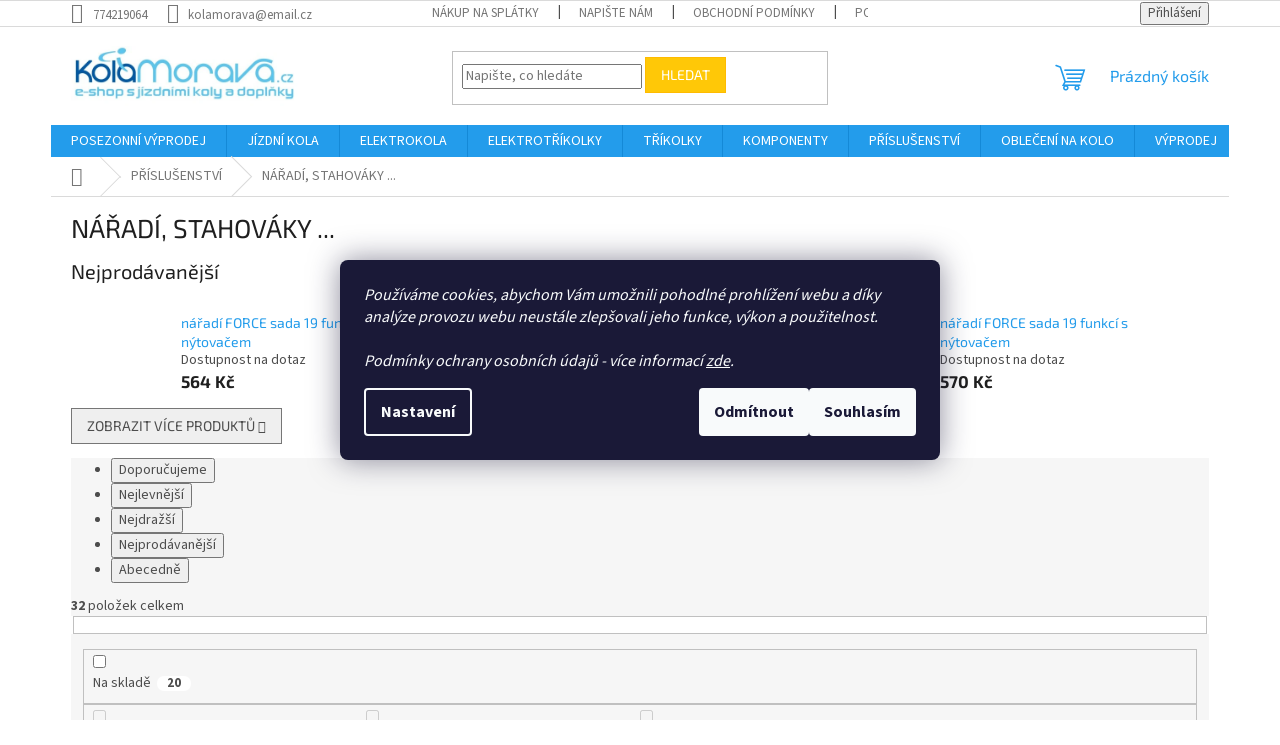

--- FILE ---
content_type: text/html; charset=utf-8
request_url: https://www.kolamorava.cz/naradi--stahovaky-na-kola/
body_size: 28918
content:
<!doctype html><html lang="cs" dir="ltr" class="header-background-light external-fonts-loaded"><head><meta charset="utf-8" /><meta name="viewport" content="width=device-width,initial-scale=1" /><title>NÁŘADÍ, STAHOVÁKY na kola - KolaMorava.cz</title><link rel="preconnect" href="https://cdn.myshoptet.com" /><link rel="dns-prefetch" href="https://cdn.myshoptet.com" /><link rel="preload" href="https://cdn.myshoptet.com/prj/dist/master/cms/libs/jquery/jquery-1.11.3.min.js" as="script" /><link href="https://cdn.myshoptet.com/prj/dist/master/cms/templates/frontend_templates/shared/css/font-face/source-sans-3.css" rel="stylesheet"><link href="https://cdn.myshoptet.com/prj/dist/master/cms/templates/frontend_templates/shared/css/font-face/exo-2.css" rel="stylesheet"><link href="https://cdn.myshoptet.com/prj/dist/master/shop/dist/font-shoptet-11.css.62c94c7785ff2cea73b2.css" rel="stylesheet"><script>
dataLayer = [];
dataLayer.push({'shoptet' : {
    "pageId": 1133,
    "pageType": "category",
    "currency": "CZK",
    "currencyInfo": {
        "decimalSeparator": ",",
        "exchangeRate": 1,
        "priceDecimalPlaces": 0,
        "symbol": "K\u010d",
        "symbolLeft": 0,
        "thousandSeparator": " "
    },
    "language": "cs",
    "projectId": 394739,
    "category": {
        "guid": "afc69697-5e23-11eb-ac23-ac1f6b0076ec",
        "path": "P\u0158\u00cdSLU\u0160ENSTV\u00cd | N\u00c1\u0158AD\u00cd, STAHOV\u00c1KY ...",
        "parentCategoryGuid": "1e2c1141-5c11-11eb-ac23-ac1f6b0076ec"
    },
    "cartInfo": {
        "id": null,
        "freeShipping": false,
        "freeShippingFrom": null,
        "leftToFreeGift": {
            "formattedPrice": "0 K\u010d",
            "priceLeft": 0
        },
        "freeGift": false,
        "leftToFreeShipping": {
            "priceLeft": null,
            "dependOnRegion": null,
            "formattedPrice": null
        },
        "discountCoupon": [],
        "getNoBillingShippingPrice": {
            "withoutVat": 0,
            "vat": 0,
            "withVat": 0
        },
        "cartItems": [],
        "taxMode": "ORDINARY"
    },
    "cart": [],
    "customer": {
        "priceRatio": 1,
        "priceListId": 1,
        "groupId": null,
        "registered": false,
        "mainAccount": false
    }
}});
dataLayer.push({'cookie_consent' : {
    "marketing": "denied",
    "analytics": "denied"
}});
document.addEventListener('DOMContentLoaded', function() {
    shoptet.consent.onAccept(function(agreements) {
        if (agreements.length == 0) {
            return;
        }
        dataLayer.push({
            'cookie_consent' : {
                'marketing' : (agreements.includes(shoptet.config.cookiesConsentOptPersonalisation)
                    ? 'granted' : 'denied'),
                'analytics': (agreements.includes(shoptet.config.cookiesConsentOptAnalytics)
                    ? 'granted' : 'denied')
            },
            'event': 'cookie_consent'
        });
    });
});
</script>
<meta property="og:type" content="website"><meta property="og:site_name" content="kolamorava.cz"><meta property="og:url" content="https://www.kolamorava.cz/naradi--stahovaky-na-kola/"><meta property="og:title" content="NÁŘADÍ, STAHOVÁKY na kola - KolaMorava.cz"><meta name="author" content="KolaMorava.cz - Internetový obchod s jízdními koly, elektrokoly a doplňky"><meta name="web_author" content="Shoptet.cz"><meta name="dcterms.rightsHolder" content="www.kolamorava.cz"><meta name="robots" content="index,follow"><meta property="og:image" content="https://www.kolamorava.cz/user/categories/orig/naradi.jpg"><meta property="og:description" content="NÁŘADÍ, STAHOVÁKY na kola"><meta name="description" content="NÁŘADÍ, STAHOVÁKY na kola"><style>:root {--color-primary: #239ceb;--color-primary-h: 204;--color-primary-s: 83%;--color-primary-l: 53%;--color-primary-hover: #1997e5;--color-primary-hover-h: 203;--color-primary-hover-s: 80%;--color-primary-hover-l: 50%;--color-secondary: #468c98;--color-secondary-h: 189;--color-secondary-s: 37%;--color-secondary-l: 44%;--color-secondary-hover: #3b7580;--color-secondary-hover-h: 190;--color-secondary-hover-s: 37%;--color-secondary-hover-l: 37%;--color-tertiary: #ffc807;--color-tertiary-h: 47;--color-tertiary-s: 100%;--color-tertiary-l: 51%;--color-tertiary-hover: #ffbb00;--color-tertiary-hover-h: 44;--color-tertiary-hover-s: 100%;--color-tertiary-hover-l: 50%;--color-header-background: #ffffff;--template-font: "Source Sans 3";--template-headings-font: "Exo 2";--header-background-url: url("[data-uri]");--cookies-notice-background: #1A1937;--cookies-notice-color: #F8FAFB;--cookies-notice-button-hover: #f5f5f5;--cookies-notice-link-hover: #27263f;--templates-update-management-preview-mode-content: "Náhled aktualizací šablony je aktivní pro váš prohlížeč."}</style>
    
    <link href="https://cdn.myshoptet.com/prj/dist/master/shop/dist/main-11.less.5a24dcbbdabfd189c152.css" rel="stylesheet" />
                <link href="https://cdn.myshoptet.com/prj/dist/master/shop/dist/mobile-header-v1-11.less.1ee105d41b5f713c21aa.css" rel="stylesheet" />
    
<link rel="next" href="/naradi--stahovaky-na-kola/strana-2/" />    <script>var shoptet = shoptet || {};</script>
    <script src="https://cdn.myshoptet.com/prj/dist/master/shop/dist/main-3g-header.js.05f199e7fd2450312de2.js"></script>
<!-- User include --><!-- api 605(253) html code header -->
<style>
    /*.nf-v2 .message, .nf-v2 div.message {
        visibility: hidden;
    }*/
</style>
<script>
    var shoptetakNotificationsSettings={"useRoundingCorners":true,"useNotificationGradient":true,"useLongNotificationGradient":true,"darkMode":false,"notificationsActivation":true,"notificationsPosition":"bottom-left","notificationsEffect":"zoom"};

    var body=document.getElementsByTagName("body")[0];
    const root = document.documentElement;

    if (shoptetakNotificationsSettings.notificationsActivation) {
        root.classList.add("nf-v2");

        if (shoptetakNotificationsSettings.useRoundingCorners) {
            root.classList.add("st-nf-rounding-corners");
        }
        if (shoptetakNotificationsSettings.useNotificationGradient) {
            root.classList.add("st-nf-notification-gradient");
        }
        if (shoptetakNotificationsSettings.useLongNotificationGradient) {
            root.classList.add("st-nf-long-gradient");
        }
        if (shoptetakNotificationsSettings.darkMode) {
            root.classList.add("st-nf-dark-mode");
        }
        if (shoptetakNotificationsSettings.notificationsPosition) {
            if (shoptetakNotificationsSettings.notificationsPosition === 'bottom-left') {
                root.classList.add("st-nf-bleft");
            }
            if (shoptetakNotificationsSettings.notificationsPosition === 'bottom-right') {
                root.classList.add("st-nf-bright");
            }
            if (shoptetakNotificationsSettings.notificationsPosition === 'top-left') {
                root.classList.add("st-nf-tleft");
            }
            if (shoptetakNotificationsSettings.notificationsPosition === 'top-right') {
                root.classList.add("st-nf-tright");
            }
        }
        if (shoptetakNotificationsSettings.notificationsEffect) {
            if (shoptetakNotificationsSettings.notificationsEffect === 'slide') {
                root.classList.add("st-nf-slide");
            }
            if (shoptetakNotificationsSettings.notificationsEffect === 'fade') {
                root.classList.add("st-nf-fade");
            }
            if (shoptetakNotificationsSettings.notificationsEffect === 'zoom') {
                root.classList.add("st-nf-zoom");
            }
        }
    }

    function init() {
        if (document.getElementsByClassName("template-04").length) {
            document.getElementsByTagName('html')[0].classList.add("nf-templ-04");
        }
    }
    /* for Mozilla/Opera9 */
    if (document.addEventListener) {
        document.addEventListener("DOMContentLoaded", init, false);
    }
    /* for Internet Explorer */
    /*@cc_on @*/
    /*@if (@_win32)
      document.write("<script id=__ie_onload defer src=javascript:void(0)><\/script>");
      var script = document.getElementById("__ie_onload");
      script.onreadystatechange = function() {
        if (this.readyState == "complete") {
          init(); // call the onload handler
        }
      };
    /*@end @*/

    /* for Safari */
    if (/WebKit/i.test(navigator.userAgent)) { // sniff
        var _timer = setInterval(function () {
            if (/loaded|complete/.test(document.readyState)) {
                init(); // call the onload handler
            }
        }, 10);
    }

    /* for other browsers */
    window.onload = init;
</script>

<!-- service 605(253) html code header -->
<link rel="stylesheet" href="https://cdn.myshoptet.com/usr/shoptet.tomashlad.eu/user/documents/extras/notifications-v2/screen.min.css?v=26"/>

<!-- service 1603(1193) html code header -->
<style>
.mobile .p-thumbnail:not(.highlighted):hover::before {
    opacity: 0 !important;
}
</style>
<!-- service 409(63) html code header -->
<style>
#filters h4{cursor:pointer;}[class~=slider-wrapper],[class~=filter-section]{padding-left:0;}#filters h4{padding-left:13.5pt;}[class~=filter-section],[class~=slider-wrapper]{padding-bottom:0 !important;}#filters h4:before{position:absolute;}#filters h4:before{left:0;}[class~=filter-section],[class~=slider-wrapper]{padding-right:0;}#filters h4{padding-bottom:9pt;}#filters h4{padding-right:13.5pt;}#filters > .slider-wrapper,[class~=slider-wrapper] > div,.filter-sections form,[class~=slider-wrapper][class~=filter-section] > div,.razeni > form{display:none;}#filters h4:before,#filters .otevreny h4:before{content:"\e911";}#filters h4{padding-top:9pt;}[class~=filter-section],[class~=slider-wrapper]{padding-top:0 !important;}[class~=filter-section]{border-top-width:0 !important;}[class~=filter-section]{border-top-style:none !important;}[class~=filter-section]{border-top-color:currentColor !important;}#filters .otevreny h4:before,#filters h4:before{font-family:shoptet;}#filters h4{position:relative;}#filters h4{margin-left:0 !important;}[class~=filter-section]{border-image:none !important;}#filters h4{margin-bottom:0 !important;}#filters h4{margin-right:0 !important;}#filters h4{margin-top:0 !important;}#filters h4{border-top-width:.0625pc;}#filters h4{border-top-style:solid;}#filters h4{border-top-color:#e0e0e0;}[class~=slider-wrapper]{max-width:none;}[class~=otevreny] form,.slider-wrapper.otevreny > div,[class~=slider-wrapper][class~=otevreny] > div,.otevreny form{display:block;}#filters h4{border-image:none;}[class~=param-filter-top]{margin-bottom:.9375pc;}[class~=otevreny] form{margin-bottom:15pt;}[class~=slider-wrapper]{color:inherit;}#filters .otevreny h4:before{-webkit-transform:rotate(180deg);}[class~=slider-wrapper],#filters h4:before{background:none;}#filters h4:before{-webkit-transform:rotate(90deg);}#filters h4:before{-moz-transform:rotate(90deg);}[class~=param-filter-top] form{display:block !important;}#filters h4:before{-o-transform:rotate(90deg);}#filters h4:before{-ms-transform:rotate(90deg);}#filters h4:before{transform:rotate(90deg);}#filters h4:before{font-size:.104166667in;}#filters .otevreny h4:before{-moz-transform:rotate(180deg);}#filters .otevreny h4:before{-o-transform:rotate(180deg);}#filters h4:before{top:36%;}#filters .otevreny h4:before{-ms-transform:rotate(180deg);}#filters h4:before{height:auto;}#filters h4:before{width:auto;}#filters .otevreny h4:before{transform:rotate(180deg);}
@media screen and (max-width: 767px) {
.param-filter-top{padding-top: 15px;}
}
#content .filters-wrapper > div:first-of-type, #footer .filters-wrapper > div:first-of-type {text-align: left;}
.template-11.one-column-body .content .filter-sections{padding-top: 15px; padding-bottom: 15px;}
</style>
<!-- service 425(79) html code header -->
<style>
.hodnoceni:before{content: "Jak o nás mluví zákazníci";}
.hodnoceni.svk:before{content: "Ako o nás hovoria zákazníci";}
.hodnoceni.hun:before{content: "Mit mondanak rólunk a felhasználók";}
.hodnoceni.pl:before{content: "Co mówią o nas klienci";}
.hodnoceni.eng:before{content: "Customer reviews";}
.hodnoceni.de:before{content: "Was unsere Kunden über uns denken";}
.hodnoceni.ro:before{content: "Ce spun clienții despre noi";}
.hodnoceni{margin: 20px auto;}
body:not(.paxio-merkur):not(.venus):not(.jupiter) .hodnoceni .vote-wrap {border: 0 !important;width: 24.5%;flex-basis: 25%;padding: 10px 20px !important;display: inline-block;margin: 0;vertical-align: top;}
.multiple-columns-body #content .hodnoceni .vote-wrap {width: 49%;flex-basis: 50%;}
.hodnoceni .votes-wrap {display: block; border: 1px solid #f7f7f7;margin: 0;width: 100%;max-width: none;padding: 10px 0; background: #fff;}
.hodnoceni .vote-wrap:nth-child(n+5){display: none !important;}
.hodnoceni:before{display: block;font-size: 18px;padding: 10px 20px;background: #fcfcfc;}
.sidebar .hodnoceni .vote-pic, .sidebar .hodnoceni .vote-initials{display: block;}
.sidebar .hodnoceni .vote-wrap, #column-l #column-l-in .hodnoceni .vote-wrap {width: 100% !important; display: block;}
.hodnoceni > a{display: block;text-align: right;padding-top: 6px;}
.hodnoceni > a:after{content: "››";display: inline-block;margin-left: 2px;}
.sidebar .hodnoceni:before, #column-l #column-l-in .hodnoceni:before {background: none !important; padding-left: 0 !important;}
.template-10 .hodnoceni{max-width: 952px !important;}
.page-detail .hodnoceni > a{font-size: 14px;}
.page-detail .hodnoceni{margin-bottom: 30px;}
@media screen and (min-width: 992px) and (max-width: 1199px) {
.hodnoceni .vote-rating{display: block;}
.hodnoceni .vote-time{display: block;margin-top: 3px;}
.hodnoceni .vote-delimeter{display: none;}
}
@media screen and (max-width: 991px) {
body:not(.paxio-merkur):not(.venus):not(.jupiter) .hodnoceni .vote-wrap {width: 49%;flex-basis: 50%;}
.multiple-columns-body #content .hodnoceni .vote-wrap {width: 99%;flex-basis: 100%;}
}
@media screen and (max-width: 767px) {
body:not(.paxio-merkur):not(.venus):not(.jupiter) .hodnoceni .vote-wrap {width: 99%;flex-basis: 100%;}
}
.home #main-product .hodnoceni{margin: 0 0 60px 0;}
.hodnoceni .votes-wrap.admin-response{display: none !important;}
.hodnoceni .vote-pic {width: 100px;}
.hodnoceni .vote-delimeter{display: none;}
.hodnoceni .vote-rating{display: block;}
.hodnoceni .vote-time {display: block;margin-top: 5px;}
@media screen and (min-width: 768px){
.template-12 .hodnoceni{max-width: 747px; margin-left: auto; margin-right: auto;}
}
@media screen and (min-width: 992px){
.template-12 .hodnoceni{max-width: 972px;}
}
@media screen and (min-width: 1200px){
.template-12 .hodnoceni{max-width: 1418px;}
}
.template-14 .hodnoceni .vote-initials{margin: 0 auto;}
.vote-pic img::before {display: none;}
.hodnoceni + .hodnoceni {display: none;}
</style>
<!-- project html code header -->
<script>
window.Ladzo={
    verze:1.001,
};
</script>
<link type="text/css" rel="stylesheet" media="screen" href="/user/documents/ladzo/css/ladzo.css?v1.0.2" />
<!-- /User include --><link rel="shortcut icon" href="/favicon.ico" type="image/x-icon" /><link rel="canonical" href="https://www.kolamorava.cz/naradi--stahovaky-na-kola/" />    <script>
        var _hwq = _hwq || [];
        _hwq.push(['setKey', 'CEC3435AE714FC878D063C3A35764CD9']);
        _hwq.push(['setTopPos', '100']);
        _hwq.push(['showWidget', '21']);
        (function() {
            var ho = document.createElement('script');
            ho.src = 'https://cz.im9.cz/direct/i/gjs.php?n=wdgt&sak=CEC3435AE714FC878D063C3A35764CD9';
            var s = document.getElementsByTagName('script')[0]; s.parentNode.insertBefore(ho, s);
        })();
    </script>
</head><body class="desktop id-1133 in-naradi--stahovaky-na-kola template-11 type-category one-column-body columns-3 ums_forms_redesign--off ums_a11y_category_page--on ums_discussion_rating_forms--off ums_flags_display_unification--on ums_a11y_login--on mobile-header-version-1"><noscript>
    <style>
        #header {
            padding-top: 0;
            position: relative !important;
            top: 0;
        }
        .header-navigation {
            position: relative !important;
        }
        .overall-wrapper {
            margin: 0 !important;
        }
        body:not(.ready) {
            visibility: visible !important;
        }
    </style>
    <div class="no-javascript">
        <div class="no-javascript__title">Musíte změnit nastavení vašeho prohlížeče</div>
        <div class="no-javascript__text">Podívejte se na: <a href="https://www.google.com/support/bin/answer.py?answer=23852">Jak povolit JavaScript ve vašem prohlížeči</a>.</div>
        <div class="no-javascript__text">Pokud používáte software na blokování reklam, může být nutné povolit JavaScript z této stránky.</div>
        <div class="no-javascript__text">Děkujeme.</div>
    </div>
</noscript>

        <div id="fb-root"></div>
        <script>
            window.fbAsyncInit = function() {
                FB.init({
//                    appId            : 'your-app-id',
                    autoLogAppEvents : true,
                    xfbml            : true,
                    version          : 'v19.0'
                });
            };
        </script>
        <script async defer crossorigin="anonymous" src="https://connect.facebook.net/cs_CZ/sdk.js"></script>    <div class="siteCookies siteCookies--center siteCookies--dark js-siteCookies" role="dialog" data-testid="cookiesPopup" data-nosnippet>
        <div class="siteCookies__form">
            <div class="siteCookies__content">
                <div class="siteCookies__text">
                    <em>Používáme cookies, abychom Vám umožnili pohodlné prohlížení webu a díky analýze provozu webu neustále zlepšovali jeho funkce, výkon a použitelnost.<br /><br /><span>Podmínky ochrany osobních údajů - více informací <a href="https://394739.myshoptet.com/podminky-ochrany-osobnich-udaju/" target="\">zde</a>.</span></em>
                </div>
                <p class="siteCookies__links">
                    <button class="siteCookies__link js-cookies-settings" aria-label="Nastavení cookies" data-testid="cookiesSettings">Nastavení</button>
                </p>
            </div>
            <div class="siteCookies__buttonWrap">
                                    <button class="siteCookies__button js-cookiesConsentSubmit" value="reject" aria-label="Odmítnout cookies" data-testid="buttonCookiesReject">Odmítnout</button>
                                <button class="siteCookies__button js-cookiesConsentSubmit" value="all" aria-label="Přijmout cookies" data-testid="buttonCookiesAccept">Souhlasím</button>
            </div>
        </div>
        <script>
            document.addEventListener("DOMContentLoaded", () => {
                const siteCookies = document.querySelector('.js-siteCookies');
                document.addEventListener("scroll", shoptet.common.throttle(() => {
                    const st = document.documentElement.scrollTop;
                    if (st > 1) {
                        siteCookies.classList.add('siteCookies--scrolled');
                    } else {
                        siteCookies.classList.remove('siteCookies--scrolled');
                    }
                }, 100));
            });
        </script>
    </div>
<a href="#content" class="skip-link sr-only">Přejít na obsah</a><div class="overall-wrapper"><div class="user-action"><div class="container">
    <div class="user-action-in">
                    <div id="login" class="user-action-login popup-widget login-widget" role="dialog" aria-labelledby="loginHeading">
        <div class="popup-widget-inner">
                            <h2 id="loginHeading">Přihlášení k vašemu účtu</h2><div id="customerLogin"><form action="/action/Customer/Login/" method="post" id="formLoginIncluded" class="csrf-enabled formLogin" data-testid="formLogin"><input type="hidden" name="referer" value="" /><div class="form-group"><div class="input-wrapper email js-validated-element-wrapper no-label"><input type="email" name="email" class="form-control" autofocus placeholder="E-mailová adresa (např. jan@novak.cz)" data-testid="inputEmail" autocomplete="email" required /></div></div><div class="form-group"><div class="input-wrapper password js-validated-element-wrapper no-label"><input type="password" name="password" class="form-control" placeholder="Heslo" data-testid="inputPassword" autocomplete="current-password" required /><span class="no-display">Nemůžete vyplnit toto pole</span><input type="text" name="surname" value="" class="no-display" /></div></div><div class="form-group"><div class="login-wrapper"><button type="submit" class="btn btn-secondary btn-text btn-login" data-testid="buttonSubmit">Přihlásit se</button><div class="password-helper"><a href="/registrace/" data-testid="signup" rel="nofollow">Nová registrace</a><a href="/klient/zapomenute-heslo/" rel="nofollow">Zapomenuté heslo</a></div></div></div></form>
</div>                    </div>
    </div>

                            <div id="cart-widget" class="user-action-cart popup-widget cart-widget loader-wrapper" data-testid="popupCartWidget" role="dialog" aria-hidden="true">
    <div class="popup-widget-inner cart-widget-inner place-cart-here">
        <div class="loader-overlay">
            <div class="loader"></div>
        </div>
    </div>

    <div class="cart-widget-button">
        <a href="/kosik/" class="btn btn-conversion" id="continue-order-button" rel="nofollow" data-testid="buttonNextStep">Pokračovat do košíku</a>
    </div>
</div>
            </div>
</div>
</div><div class="top-navigation-bar" data-testid="topNavigationBar">

    <div class="container">

        <div class="top-navigation-contacts">
            <strong>Zákaznická podpora:</strong><a href="tel:774219064" class="project-phone" aria-label="Zavolat na 774219064" data-testid="contactboxPhone"><span>774219064</span></a><a href="mailto:kolamorava@email.cz" class="project-email" data-testid="contactboxEmail"><span>kolamorava@email.cz</span></a>        </div>

                            <div class="top-navigation-menu">
                <div class="top-navigation-menu-trigger"></div>
                <ul class="top-navigation-bar-menu">
                                            <li class="top-navigation-menu-item-1597">
                            <a href="/splatkovy-prodej/" target="blank">Nákup na splátky</a>
                        </li>
                                            <li class="top-navigation-menu-item-29">
                            <a href="/napiste-nam/">Napište nám</a>
                        </li>
                                            <li class="top-navigation-menu-item-39">
                            <a href="/obchodni-podminky/">Obchodní podmínky</a>
                        </li>
                                            <li class="top-navigation-menu-item-691">
                            <a href="/podminky-ochrany-osobnich-udaju/">Podmínky ochrany osobních údajů </a>
                        </li>
                                            <li class="top-navigation-menu-item-27">
                            <a href="/jak-reklamovat/">Jak reklamovat</a>
                        </li>
                                            <li class="top-navigation-menu-item-1406">
                            <a href="/jak-vybrat-velikost-kola/">Jak vybrat velikost kola</a>
                        </li>
                                            <li class="top-navigation-menu-item-1430">
                            <a href="/jak-vracet/">Jak vracet</a>
                        </li>
                                            <li class="top-navigation-menu-item-external-56">
                            <a href="https://www.kolamorava.cz/velosport-prerov-prodejna/">Prodejna</a>
                        </li>
                                            <li class="top-navigation-menu-item-external-59">
                            <a href="https://www.kolamorava.cz/sluzby/https-www-kolamorava-cz-kontakty/">O nás + kontakty</a>
                        </li>
                                    </ul>
                <ul class="top-navigation-bar-menu-helper"></ul>
            </div>
        
        <div class="top-navigation-tools">
            <div class="responsive-tools">
                <a href="#" class="toggle-window" data-target="search" aria-label="Hledat" data-testid="linkSearchIcon"></a>
                                                            <a href="#" class="toggle-window" data-target="login"></a>
                                                    <a href="#" class="toggle-window" data-target="navigation" aria-label="Menu" data-testid="hamburgerMenu"></a>
            </div>
                        <button class="top-nav-button top-nav-button-login toggle-window" type="button" data-target="login" aria-haspopup="dialog" aria-controls="login" aria-expanded="false" data-testid="signin"><span>Přihlášení</span></button>        </div>

    </div>

</div>
<header id="header"><div class="container navigation-wrapper">
    <div class="header-top">
        <div class="site-name-wrapper">
            <div class="site-name"><a href="/" data-testid="linkWebsiteLogo"><img src="https://cdn.myshoptet.com/usr/www.kolamorava.cz/user/logos/log-2-2.jpg" alt="KolaMorava.cz - Internetový obchod s jízdními koly, elektrokoly a doplňky" fetchpriority="low" /></a></div>        </div>
        <div class="search" itemscope itemtype="https://schema.org/WebSite">
            <meta itemprop="headline" content="NÁŘADÍ, STAHOVÁKY ..."/><meta itemprop="url" content="https://www.kolamorava.cz"/><meta itemprop="text" content="NÁŘADÍ, STAHOVÁKY na kola"/>            <form action="/action/ProductSearch/prepareString/" method="post"
    id="formSearchForm" class="search-form compact-form js-search-main"
    itemprop="potentialAction" itemscope itemtype="https://schema.org/SearchAction" data-testid="searchForm">
    <fieldset>
        <meta itemprop="target"
            content="https://www.kolamorava.cz/vyhledavani/?string={string}"/>
        <input type="hidden" name="language" value="cs"/>
        
            
<input
    type="search"
    name="string"
        class="query-input form-control search-input js-search-input"
    placeholder="Napište, co hledáte"
    autocomplete="off"
    required
    itemprop="query-input"
    aria-label="Vyhledávání"
    data-testid="searchInput"
>
            <button type="submit" class="btn btn-default" data-testid="searchBtn">Hledat</button>
        
    </fieldset>
</form>
        </div>
        <div class="navigation-buttons">
                
    <a href="/kosik/" class="btn btn-icon toggle-window cart-count" data-target="cart" data-hover="true" data-redirect="true" data-testid="headerCart" rel="nofollow" aria-haspopup="dialog" aria-expanded="false" aria-controls="cart-widget">
        
                <span class="sr-only">Nákupní košík</span>
        
            <span class="cart-price visible-lg-inline-block" data-testid="headerCartPrice">
                                    Prázdný košík                            </span>
        
    
            </a>
        </div>
    </div>
    <nav id="navigation" aria-label="Hlavní menu" data-collapsible="true"><div class="navigation-in menu"><ul class="menu-level-1" role="menubar" data-testid="headerMenuItems"><li class="menu-item-1706" role="none"><a href="/posezonni-vyprodej/" data-testid="headerMenuItem" role="menuitem" aria-expanded="false"><b>POSEZONNÍ VÝPRODEJ</b></a></li>
<li class="menu-item-693 ext" role="none"><a href="/jizdni-kola/" data-testid="headerMenuItem" role="menuitem" aria-haspopup="true" aria-expanded="false"><b>JÍZDNÍ KOLA</b><span class="submenu-arrow"></span></a><ul class="menu-level-2" aria-label="JÍZDNÍ KOLA" tabindex="-1" role="menu"><li class="menu-item-699 has-third-level" role="none"><a href="/krosova-kola/" class="menu-image" data-testid="headerMenuItem" tabindex="-1" aria-hidden="true"><img src="data:image/svg+xml,%3Csvg%20width%3D%22140%22%20height%3D%22100%22%20xmlns%3D%22http%3A%2F%2Fwww.w3.org%2F2000%2Fsvg%22%3E%3C%2Fsvg%3E" alt="" aria-hidden="true" width="140" height="100"  data-src="https://cdn.myshoptet.com/usr/www.kolamorava.cz/user/categories/thumb/krodrs.jpg" fetchpriority="low" /></a><div><a href="/krosova-kola/" data-testid="headerMenuItem" role="menuitem"><span>KROSOVÁ KOLA</span></a>
                                                    <ul class="menu-level-3" role="menu">
                                                                    <li class="menu-item-720" role="none">
                                        <a href="/krosova-kola-panska/" data-testid="headerMenuItem" role="menuitem">
                                            PÁNSKÁ KROSOVÁ KOLA</a>,                                    </li>
                                                                    <li class="menu-item-723" role="none">
                                        <a href="/krosova-kola-damska/" data-testid="headerMenuItem" role="menuitem">
                                            DÁMSKÁ KROSOVÁ KOLA</a>                                    </li>
                                                            </ul>
                        </div></li><li class="menu-item-837 has-third-level" role="none"><a href="/trekingova-kola-2/" class="menu-image" data-testid="headerMenuItem" tabindex="-1" aria-hidden="true"><img src="data:image/svg+xml,%3Csvg%20width%3D%22140%22%20height%3D%22100%22%20xmlns%3D%22http%3A%2F%2Fwww.w3.org%2F2000%2Fsvg%22%3E%3C%2Fsvg%3E" alt="" aria-hidden="true" width="140" height="100"  data-src="https://cdn.myshoptet.com/usr/www.kolamorava.cz/user/categories/thumb/trek.jpg" fetchpriority="low" /></a><div><a href="/trekingova-kola-2/" data-testid="headerMenuItem" role="menuitem"><span>TREKINGOVÁ KOLA</span></a>
                                                    <ul class="menu-level-3" role="menu">
                                                                    <li class="menu-item-843" role="none">
                                        <a href="/trekingova-kola-panska/" data-testid="headerMenuItem" role="menuitem">
                                            PÁNSKÁ TREKINGOVÁ KOLA</a>,                                    </li>
                                                                    <li class="menu-item-858" role="none">
                                        <a href="/trekingova-kola-damska/" data-testid="headerMenuItem" role="menuitem">
                                            DÁMSKÁ TREKINGOVÁ KOLA</a>                                    </li>
                                                            </ul>
                        </div></li><li class="menu-item-846 has-third-level" role="none"><a href="/horska-kola-26/" class="menu-image" data-testid="headerMenuItem" tabindex="-1" aria-hidden="true"><img src="data:image/svg+xml,%3Csvg%20width%3D%22140%22%20height%3D%22100%22%20xmlns%3D%22http%3A%2F%2Fwww.w3.org%2F2000%2Fsvg%22%3E%3C%2Fsvg%3E" alt="" aria-hidden="true" width="140" height="100"  data-src="https://cdn.myshoptet.com/usr/www.kolamorava.cz/user/categories/thumb/kolo-1.jpg" fetchpriority="low" /></a><div><a href="/horska-kola-26/" data-testid="headerMenuItem" role="menuitem"><span>26&quot; HORSKÁ KOLA</span></a>
                                                    <ul class="menu-level-3" role="menu">
                                                                    <li class="menu-item-849" role="none">
                                        <a href="/horska-kola-26--panske/" data-testid="headerMenuItem" role="menuitem">
                                            PÁNSKÁ 26&quot; HORSKÁ KOLA</a>,                                    </li>
                                                                    <li class="menu-item-852" role="none">
                                        <a href="/horska-kola-26--damske/" data-testid="headerMenuItem" role="menuitem">
                                            DÁMSKÁ 26&quot; HORSKÁ KOLA</a>                                    </li>
                                                            </ul>
                        </div></li><li class="menu-item-855 has-third-level" role="none"><a href="/horska-kola-27-5/" class="menu-image" data-testid="headerMenuItem" tabindex="-1" aria-hidden="true"><img src="data:image/svg+xml,%3Csvg%20width%3D%22140%22%20height%3D%22100%22%20xmlns%3D%22http%3A%2F%2Fwww.w3.org%2F2000%2Fsvg%22%3E%3C%2Fsvg%3E" alt="" aria-hidden="true" width="140" height="100"  data-src="https://cdn.myshoptet.com/usr/www.kolamorava.cz/user/categories/thumb/27.jpg" fetchpriority="low" /></a><div><a href="/horska-kola-27-5/" data-testid="headerMenuItem" role="menuitem"><span>27,5&quot; HORSKÁ KOLA</span></a>
                                                    <ul class="menu-level-3" role="menu">
                                                                    <li class="menu-item-861" role="none">
                                        <a href="/horska-kola-27-5--panska/" data-testid="headerMenuItem" role="menuitem">
                                            PÁNSKÁ 27,5&quot; HORSKÁ KOLA</a>,                                    </li>
                                                                    <li class="menu-item-864" role="none">
                                        <a href="/horska-kola-27-5--damska/" data-testid="headerMenuItem" role="menuitem">
                                            DÁMSKÁ 27,5&quot; HORSKÁ KOLA</a>                                    </li>
                                                            </ul>
                        </div></li><li class="menu-item-867 has-third-level" role="none"><a href="/horska-kola-29/" class="menu-image" data-testid="headerMenuItem" tabindex="-1" aria-hidden="true"><img src="data:image/svg+xml,%3Csvg%20width%3D%22140%22%20height%3D%22100%22%20xmlns%3D%22http%3A%2F%2Fwww.w3.org%2F2000%2Fsvg%22%3E%3C%2Fsvg%3E" alt="" aria-hidden="true" width="140" height="100"  data-src="https://cdn.myshoptet.com/usr/www.kolamorava.cz/user/categories/thumb/29.jpg" fetchpriority="low" /></a><div><a href="/horska-kola-29/" data-testid="headerMenuItem" role="menuitem"><span>29&quot; HORSKÁ KOLA</span></a>
                                                    <ul class="menu-level-3" role="menu">
                                                                    <li class="menu-item-1670" role="none">
                                        <a href="/celoodpruzena-full-mtb-kola/" data-testid="headerMenuItem" role="menuitem">
                                            CELOODPRUŽENÁ MTB KOLA</a>,                                    </li>
                                                                    <li class="menu-item-870" role="none">
                                        <a href="/horska-kola-29--panska/" data-testid="headerMenuItem" role="menuitem">
                                            PÁNSKÁ 29&quot; HORSKÁ KOLA</a>,                                    </li>
                                                                    <li class="menu-item-873" role="none">
                                        <a href="/horska-kola-29--damska/" data-testid="headerMenuItem" role="menuitem">
                                            DÁMSKÁ 29&quot; HORSKÁ KOLA</a>                                    </li>
                                                            </ul>
                        </div></li><li class="menu-item-876 has-third-level" role="none"><a href="/bmx-a-dirt-kola/" class="menu-image" data-testid="headerMenuItem" tabindex="-1" aria-hidden="true"><img src="data:image/svg+xml,%3Csvg%20width%3D%22140%22%20height%3D%22100%22%20xmlns%3D%22http%3A%2F%2Fwww.w3.org%2F2000%2Fsvg%22%3E%3C%2Fsvg%3E" alt="" aria-hidden="true" width="140" height="100"  data-src="https://cdn.myshoptet.com/usr/www.kolamorava.cz/user/categories/thumb/dirt.jpg" fetchpriority="low" /></a><div><a href="/bmx-a-dirt-kola/" data-testid="headerMenuItem" role="menuitem"><span>BMX a DIRT KOLA</span></a>
                                                    <ul class="menu-level-3" role="menu">
                                                                    <li class="menu-item-915" role="none">
                                        <a href="/bmx-kola/" data-testid="headerMenuItem" role="menuitem">
                                            BMX KOLA</a>,                                    </li>
                                                                    <li class="menu-item-918" role="none">
                                        <a href="/dirt-kola/" data-testid="headerMenuItem" role="menuitem">
                                            DIRT KOLA</a>                                    </li>
                                                            </ul>
                        </div></li><li class="menu-item-879 has-third-level" role="none"><a href="/detska-kola-2/" class="menu-image" data-testid="headerMenuItem" tabindex="-1" aria-hidden="true"><img src="data:image/svg+xml,%3Csvg%20width%3D%22140%22%20height%3D%22100%22%20xmlns%3D%22http%3A%2F%2Fwww.w3.org%2F2000%2Fsvg%22%3E%3C%2Fsvg%3E" alt="" aria-hidden="true" width="140" height="100"  data-src="https://cdn.myshoptet.com/usr/www.kolamorava.cz/user/categories/thumb/d__tsk__.jpg" fetchpriority="low" /></a><div><a href="/detska-kola-2/" data-testid="headerMenuItem" role="menuitem"><span>DĚTSKÁ a JUNIORSKÁ KOLA</span></a>
                                                    <ul class="menu-level-3" role="menu">
                                                                    <li class="menu-item-882" role="none">
                                        <a href="/detska-kola-12/" data-testid="headerMenuItem" role="menuitem">
                                            Dětská kola - 12&#039;&#039; (2 – 4 roky)</a>,                                    </li>
                                                                    <li class="menu-item-885" role="none">
                                        <a href="/detska-kola-16/" data-testid="headerMenuItem" role="menuitem">
                                            Dětská kola - 16&#039;&#039; (4 – 6 let)</a>,                                    </li>
                                                                    <li class="menu-item-888" role="none">
                                        <a href="/detska-kola-20/" data-testid="headerMenuItem" role="menuitem">
                                            Dětská kola - 20&quot; (6 – 9 let)</a>,                                    </li>
                                                                    <li class="menu-item-891" role="none">
                                        <a href="/detska-kola-24/" data-testid="headerMenuItem" role="menuitem">
                                            Dětská kola - 24&quot; (9 – 12 let)</a>,                                    </li>
                                                                    <li class="menu-item-894" role="none">
                                        <a href="/detska-kola-26/" data-testid="headerMenuItem" role="menuitem">
                                            Juniorská kola 26&quot;/27,5&quot;</a>                                    </li>
                                                            </ul>
                        </div></li><li class="menu-item-897 has-third-level" role="none"><a href="/mestska-a-cestovni-kola/" class="menu-image" data-testid="headerMenuItem" tabindex="-1" aria-hidden="true"><img src="data:image/svg+xml,%3Csvg%20width%3D%22140%22%20height%3D%22100%22%20xmlns%3D%22http%3A%2F%2Fwww.w3.org%2F2000%2Fsvg%22%3E%3C%2Fsvg%3E" alt="" aria-hidden="true" width="140" height="100"  data-src="https://cdn.myshoptet.com/usr/www.kolamorava.cz/user/categories/thumb/mestske.jpg" fetchpriority="low" /></a><div><a href="/mestska-a-cestovni-kola/" data-testid="headerMenuItem" role="menuitem"><span>MĚSTSKÁ / CESTOVNÍ KOLA</span></a>
                                                    <ul class="menu-level-3" role="menu">
                                                                    <li class="menu-item-900" role="none">
                                        <a href="/mestska-a-cestovni-kola-26/" data-testid="headerMenuItem" role="menuitem">
                                            velikost kol 26&quot;</a>,                                    </li>
                                                                    <li class="menu-item-903" role="none">
                                        <a href="/mestska-a-cestovni-kola-28/" data-testid="headerMenuItem" role="menuitem">
                                            velikost kol 28&quot;</a>                                    </li>
                                                            </ul>
                        </div></li><li class="menu-item-906" role="none"><a href="/silnicni-kola/" class="menu-image" data-testid="headerMenuItem" tabindex="-1" aria-hidden="true"><img src="data:image/svg+xml,%3Csvg%20width%3D%22140%22%20height%3D%22100%22%20xmlns%3D%22http%3A%2F%2Fwww.w3.org%2F2000%2Fsvg%22%3E%3C%2Fsvg%3E" alt="" aria-hidden="true" width="140" height="100"  data-src="https://cdn.myshoptet.com/usr/www.kolamorava.cz/user/categories/thumb/slinic.jpg" fetchpriority="low" /></a><div><a href="/silnicni-kola/" data-testid="headerMenuItem" role="menuitem"><span>SILNIČNÍ / GRAVELOVÁ KOLA</span></a>
                        </div></li><li class="menu-item-909" role="none"><a href="/skladaci-kola/" class="menu-image" data-testid="headerMenuItem" tabindex="-1" aria-hidden="true"><img src="data:image/svg+xml,%3Csvg%20width%3D%22140%22%20height%3D%22100%22%20xmlns%3D%22http%3A%2F%2Fwww.w3.org%2F2000%2Fsvg%22%3E%3C%2Fsvg%3E" alt="" aria-hidden="true" width="140" height="100"  data-src="https://cdn.myshoptet.com/usr/www.kolamorava.cz/user/categories/thumb/kat_skladcka.jpg" fetchpriority="low" /></a><div><a href="/skladaci-kola/" data-testid="headerMenuItem" role="menuitem"><span>SKLÁDACÍ KOLA</span></a>
                        </div></li><li class="menu-item-912" role="none"><a href="/retro-kola/" class="menu-image" data-testid="headerMenuItem" tabindex="-1" aria-hidden="true"><img src="data:image/svg+xml,%3Csvg%20width%3D%22140%22%20height%3D%22100%22%20xmlns%3D%22http%3A%2F%2Fwww.w3.org%2F2000%2Fsvg%22%3E%3C%2Fsvg%3E" alt="" aria-hidden="true" width="140" height="100"  data-src="https://cdn.myshoptet.com/usr/www.kolamorava.cz/user/categories/thumb/retro.jpg" fetchpriority="low" /></a><div><a href="/retro-kola/" data-testid="headerMenuItem" role="menuitem"><span>RETRO KOLA</span></a>
                        </div></li></ul></li>
<li class="menu-item-708 ext" role="none"><a href="/elektrokola/" data-testid="headerMenuItem" role="menuitem" aria-haspopup="true" aria-expanded="false"><b>ELEKTROKOLA</b><span class="submenu-arrow"></span></a><ul class="menu-level-2" aria-label="ELEKTROKOLA" tabindex="-1" role="menu"><li class="menu-item-711" role="none"><a href="/mestska-elektrokola/" class="menu-image" data-testid="headerMenuItem" tabindex="-1" aria-hidden="true"><img src="data:image/svg+xml,%3Csvg%20width%3D%22140%22%20height%3D%22100%22%20xmlns%3D%22http%3A%2F%2Fwww.w3.org%2F2000%2Fsvg%22%3E%3C%2Fsvg%3E" alt="" aria-hidden="true" width="140" height="100"  data-src="https://cdn.myshoptet.com/usr/www.kolamorava.cz/user/categories/thumb/e-mestske.jpg" fetchpriority="low" /></a><div><a href="/mestska-elektrokola/" data-testid="headerMenuItem" role="menuitem"><span>MĚSTSKÁ ELEKTROKOLA</span></a>
                        </div></li><li class="menu-item-714" role="none"><a href="/trekingova-elektrokola/" class="menu-image" data-testid="headerMenuItem" tabindex="-1" aria-hidden="true"><img src="data:image/svg+xml,%3Csvg%20width%3D%22140%22%20height%3D%22100%22%20xmlns%3D%22http%3A%2F%2Fwww.w3.org%2F2000%2Fsvg%22%3E%3C%2Fsvg%3E" alt="" aria-hidden="true" width="140" height="100"  data-src="https://cdn.myshoptet.com/usr/www.kolamorava.cz/user/categories/thumb/e-trek.jpg" fetchpriority="low" /></a><div><a href="/trekingova-elektrokola/" data-testid="headerMenuItem" role="menuitem"><span>TREKINGOVÁ ELEKTROKOLA</span></a>
                        </div></li><li class="menu-item-717" role="none"><a href="/krosova-elektrokola/" class="menu-image" data-testid="headerMenuItem" tabindex="-1" aria-hidden="true"><img src="data:image/svg+xml,%3Csvg%20width%3D%22140%22%20height%3D%22100%22%20xmlns%3D%22http%3A%2F%2Fwww.w3.org%2F2000%2Fsvg%22%3E%3C%2Fsvg%3E" alt="" aria-hidden="true" width="140" height="100"  data-src="https://cdn.myshoptet.com/usr/www.kolamorava.cz/user/categories/thumb/e-kros.jpg" fetchpriority="low" /></a><div><a href="/krosova-elektrokola/" data-testid="headerMenuItem" role="menuitem"><span>KROSOVÁ ELEKTROKOLA</span></a>
                        </div></li><li class="menu-item-921 has-third-level" role="none"><a href="/horska-elektrokola/" class="menu-image" data-testid="headerMenuItem" tabindex="-1" aria-hidden="true"><img src="data:image/svg+xml,%3Csvg%20width%3D%22140%22%20height%3D%22100%22%20xmlns%3D%22http%3A%2F%2Fwww.w3.org%2F2000%2Fsvg%22%3E%3C%2Fsvg%3E" alt="" aria-hidden="true" width="140" height="100"  data-src="https://cdn.myshoptet.com/usr/www.kolamorava.cz/user/categories/thumb/ruby.jpg" fetchpriority="low" /></a><div><a href="/horska-elektrokola/" data-testid="headerMenuItem" role="menuitem"><span>HORSKÁ ELEKTROKOLA</span></a>
                                                    <ul class="menu-level-3" role="menu">
                                                                    <li class="menu-item-1394" role="none">
                                        <a href="/horska-kola-29-2/" data-testid="headerMenuItem" role="menuitem">
                                            ELEKTROKOLA MTB 29&quot;</a>,                                    </li>
                                                                    <li class="menu-item-1391" role="none">
                                        <a href="/horska-elektrokola-27-5/" data-testid="headerMenuItem" role="menuitem">
                                            ELEKTROKOLA MTB 27,5&quot;</a>                                    </li>
                                                            </ul>
                        </div></li><li class="menu-item-1370" role="none"><a href="/skladaci-elektrokola/" class="menu-image" data-testid="headerMenuItem" tabindex="-1" aria-hidden="true"><img src="data:image/svg+xml,%3Csvg%20width%3D%22140%22%20height%3D%22100%22%20xmlns%3D%22http%3A%2F%2Fwww.w3.org%2F2000%2Fsvg%22%3E%3C%2Fsvg%3E" alt="" aria-hidden="true" width="140" height="100"  data-src="https://cdn.myshoptet.com/usr/www.kolamorava.cz/user/categories/thumb/el_skl.jpg" fetchpriority="low" /></a><div><a href="/skladaci-elektrokola/" data-testid="headerMenuItem" role="menuitem"><span>SKLÁDACÍ ELEKTROKOLA</span></a>
                        </div></li></ul></li>
<li class="menu-item-924 ext" role="none"><a href="/elektrotrikolky/" data-testid="headerMenuItem" role="menuitem" aria-haspopup="true" aria-expanded="false"><b>ELEKTROTŘÍKOLKY</b><span class="submenu-arrow"></span></a><ul class="menu-level-2" aria-label="ELEKTROTŘÍKOLKY" tabindex="-1" role="menu"><li class="menu-item-1719" role="none"><a href="/elektrotrikolky-nahradni-dily/" class="menu-image" data-testid="headerMenuItem" tabindex="-1" aria-hidden="true"><img src="data:image/svg+xml,%3Csvg%20width%3D%22140%22%20height%3D%22100%22%20xmlns%3D%22http%3A%2F%2Fwww.w3.org%2F2000%2Fsvg%22%3E%3C%2Fsvg%3E" alt="" aria-hidden="true" width="140" height="100"  data-src="https://cdn.myshoptet.com/prj/dist/master/cms/templates/frontend_templates/00/img/folder.svg" fetchpriority="low" /></a><div><a href="/elektrotrikolky-nahradni-dily/" data-testid="headerMenuItem" role="menuitem"><span>Náhradní díly</span></a>
                        </div></li></ul></li>
<li class="menu-item-930 ext" role="none"><a href="/trikolky/" data-testid="headerMenuItem" role="menuitem" aria-haspopup="true" aria-expanded="false"><b>TŘÍKOLKY</b><span class="submenu-arrow"></span></a><ul class="menu-level-2" aria-label="TŘÍKOLKY" tabindex="-1" role="menu"><li class="menu-item-1722" role="none"><a href="/trikolky-nahradni-dily/" class="menu-image" data-testid="headerMenuItem" tabindex="-1" aria-hidden="true"><img src="data:image/svg+xml,%3Csvg%20width%3D%22140%22%20height%3D%22100%22%20xmlns%3D%22http%3A%2F%2Fwww.w3.org%2F2000%2Fsvg%22%3E%3C%2Fsvg%3E" alt="" aria-hidden="true" width="140" height="100"  data-src="https://cdn.myshoptet.com/prj/dist/master/cms/templates/frontend_templates/00/img/folder.svg" fetchpriority="low" /></a><div><a href="/trikolky-nahradni-dily/" data-testid="headerMenuItem" role="menuitem"><span>Náhradní díly</span></a>
                        </div></li></ul></li>
<li class="menu-item-933 ext" role="none"><a href="/komponenty/" data-testid="headerMenuItem" role="menuitem" aria-haspopup="true" aria-expanded="false"><b>KOMPONENTY</b><span class="submenu-arrow"></span></a><ul class="menu-level-2" aria-label="KOMPONENTY" tabindex="-1" role="menu"><li class="menu-item-956 has-third-level" role="none"><a href="/blatniky-na-kolo/" class="menu-image" data-testid="headerMenuItem" tabindex="-1" aria-hidden="true"><img src="data:image/svg+xml,%3Csvg%20width%3D%22140%22%20height%3D%22100%22%20xmlns%3D%22http%3A%2F%2Fwww.w3.org%2F2000%2Fsvg%22%3E%3C%2Fsvg%3E" alt="" aria-hidden="true" width="140" height="100"  data-src="https://cdn.myshoptet.com/usr/www.kolamorava.cz/user/categories/thumb/bla_tni.jpg" fetchpriority="low" /></a><div><a href="/blatniky-na-kolo/" data-testid="headerMenuItem" role="menuitem"><span>BLATNÍKY NA KOLO</span></a>
                                                    <ul class="menu-level-3" role="menu">
                                                                    <li class="menu-item-983" role="none">
                                        <a href="/predni-blatnik/" data-testid="headerMenuItem" role="menuitem">
                                            Přední blatník</a>,                                    </li>
                                                                    <li class="menu-item-980" role="none">
                                        <a href="/sada-blatniku-p-z/" data-testid="headerMenuItem" role="menuitem">
                                            Sada blatníků - P+Z</a>,                                    </li>
                                                                    <li class="menu-item-986" role="none">
                                        <a href="/zadni-blatniky-na-kolo/" data-testid="headerMenuItem" role="menuitem">
                                            Zadní blatník</a>                                    </li>
                                                            </ul>
                        </div></li><li class="menu-item-959 has-third-level" role="none"><a href="/brzdy-na-kolo/" class="menu-image" data-testid="headerMenuItem" tabindex="-1" aria-hidden="true"><img src="data:image/svg+xml,%3Csvg%20width%3D%22140%22%20height%3D%22100%22%20xmlns%3D%22http%3A%2F%2Fwww.w3.org%2F2000%2Fsvg%22%3E%3C%2Fsvg%3E" alt="" aria-hidden="true" width="140" height="100"  data-src="https://cdn.myshoptet.com/usr/www.kolamorava.cz/user/categories/thumb/vbrzdy1.jpg" fetchpriority="low" /></a><div><a href="/brzdy-na-kolo/" data-testid="headerMenuItem" role="menuitem"><span>BRZDY NA KOLO</span></a>
                                                    <ul class="menu-level-3" role="menu">
                                                                    <li class="menu-item-962" role="none">
                                        <a href="/brzdy-kotoucove/" data-testid="headerMenuItem" role="menuitem">
                                            MTB kotoučové brzdy</a>,                                    </li>
                                                                    <li class="menu-item-965" role="none">
                                        <a href="/mtb--v--brzdy/" data-testid="headerMenuItem" role="menuitem">
                                            MTB &quot;V&quot; brzdy</a>,                                    </li>
                                                                    <li class="menu-item-971" role="none">
                                        <a href="/brzdove-packy/" data-testid="headerMenuItem" role="menuitem">
                                            MTB brzdové páčky</a>,                                    </li>
                                                                    <li class="menu-item-968" role="none">
                                        <a href="/silnicni-brzdy/" data-testid="headerMenuItem" role="menuitem">
                                            Silniční brzdy, páky, příslušenství</a>,                                    </li>
                                                                    <li class="menu-item-974" role="none">
                                        <a href="/spaliky--desticky--kotouce/" data-testid="headerMenuItem" role="menuitem">
                                            Příslušenství pro kotoučové brzdy</a>,                                    </li>
                                                                    <li class="menu-item-977" role="none">
                                        <a href="/lanka--bowdeny/" data-testid="headerMenuItem" role="menuitem">
                                            Brzdové špalky, lanka, bowdeny ...</a>                                    </li>
                                                            </ul>
                        </div></li><li class="menu-item-1010 has-third-level" role="none"><a href="/duse-na-kolo/" class="menu-image" data-testid="headerMenuItem" tabindex="-1" aria-hidden="true"><img src="data:image/svg+xml,%3Csvg%20width%3D%22140%22%20height%3D%22100%22%20xmlns%3D%22http%3A%2F%2Fwww.w3.org%2F2000%2Fsvg%22%3E%3C%2Fsvg%3E" alt="" aria-hidden="true" width="140" height="100"  data-src="https://cdn.myshoptet.com/usr/www.kolamorava.cz/user/categories/thumb/du__e.jpg" fetchpriority="low" /></a><div><a href="/duse-na-kolo/" data-testid="headerMenuItem" role="menuitem"><span>DUŠE NA KOLA</span></a>
                                                    <ul class="menu-level-3" role="menu">
                                                                    <li class="menu-item-1013" role="none">
                                        <a href="/duse-na-kolo-10-24/" data-testid="headerMenuItem" role="menuitem">
                                            Duše 10&quot; - 24&quot;</a>,                                    </li>
                                                                    <li class="menu-item-1016" role="none">
                                        <a href="/duse-na-kolo-26/" data-testid="headerMenuItem" role="menuitem">
                                            Duše 26&quot;</a>,                                    </li>
                                                                    <li class="menu-item-1019" role="none">
                                        <a href="/duse-na-kolo-27-5/" data-testid="headerMenuItem" role="menuitem">
                                            Duše 27,5&quot;</a>,                                    </li>
                                                                    <li class="menu-item-1022" role="none">
                                        <a href="/duse-na-kolo-28/" data-testid="headerMenuItem" role="menuitem">
                                            Duše 28&quot;/700c</a>,                                    </li>
                                                                    <li class="menu-item-1025" role="none">
                                        <a href="/duse-na-kolo-29/" data-testid="headerMenuItem" role="menuitem">
                                            Duše 29&quot;</a>,                                    </li>
                                                                    <li class="menu-item-1028" role="none">
                                        <a href="/pasky--lepeni--redukce-na-duse/" data-testid="headerMenuItem" role="menuitem">
                                            Podložní pásky, lepení, redukce ...</a>                                    </li>
                                                            </ul>
                        </div></li><li class="menu-item-1061 has-third-level" role="none"><a href="/gripy-a-omotavky-na-kolo/" class="menu-image" data-testid="headerMenuItem" tabindex="-1" aria-hidden="true"><img src="data:image/svg+xml,%3Csvg%20width%3D%22140%22%20height%3D%22100%22%20xmlns%3D%22http%3A%2F%2Fwww.w3.org%2F2000%2Fsvg%22%3E%3C%2Fsvg%3E" alt="" aria-hidden="true" width="140" height="100"  data-src="https://cdn.myshoptet.com/usr/www.kolamorava.cz/user/categories/thumb/madla.jpg" fetchpriority="low" /></a><div><a href="/gripy-a-omotavky-na-kolo/" data-testid="headerMenuItem" role="menuitem"><span>GRIPY a OMOTÁVKY</span></a>
                                                    <ul class="menu-level-3" role="menu">
                                                                    <li class="menu-item-1578" role="none">
                                        <a href="/gripy-a-rukojeti-na-kola/" data-testid="headerMenuItem" role="menuitem">
                                            GRIPY a RUKOJETI NA ŘIDÍTKA</a>,                                    </li>
                                                                    <li class="menu-item-1581" role="none">
                                        <a href="/omotavky-na-kola/" data-testid="headerMenuItem" role="menuitem">
                                            OMOTÁVKY NA ŘIDÍTKA</a>,                                    </li>
                                                                    <li class="menu-item-1584" role="none">
                                        <a href="/bulhorny-rohy-na-kola/" data-testid="headerMenuItem" role="menuitem">
                                            BULHORNY a ROHY</a>                                    </li>
                                                            </ul>
                        </div></li><li class="menu-item-1064 has-third-level" role="none"><a href="/kazety-na-kolo/" class="menu-image" data-testid="headerMenuItem" tabindex="-1" aria-hidden="true"><img src="data:image/svg+xml,%3Csvg%20width%3D%22140%22%20height%3D%22100%22%20xmlns%3D%22http%3A%2F%2Fwww.w3.org%2F2000%2Fsvg%22%3E%3C%2Fsvg%3E" alt="" aria-hidden="true" width="140" height="100"  data-src="https://cdn.myshoptet.com/usr/www.kolamorava.cz/user/categories/thumb/kazeta.jpg" fetchpriority="low" /></a><div><a href="/kazety-na-kolo/" data-testid="headerMenuItem" role="menuitem"><span>KAZETY, VÍCEKOLEČKA</span></a>
                                                    <ul class="menu-level-3" role="menu">
                                                                    <li class="menu-item-1067" role="none">
                                        <a href="/kazety-na-kolo-1-7-pastorku/" data-testid="headerMenuItem" role="menuitem">
                                            1 -7 pastorků</a>,                                    </li>
                                                                    <li class="menu-item-1070" role="none">
                                        <a href="/kazety-na-kolo-8-pastorku/" data-testid="headerMenuItem" role="menuitem">
                                            8 pastorků</a>,                                    </li>
                                                                    <li class="menu-item-1073" role="none">
                                        <a href="/kazety-na-kolo-9-pastorku/" data-testid="headerMenuItem" role="menuitem">
                                            9 pastorků</a>,                                    </li>
                                                                    <li class="menu-item-1076" role="none">
                                        <a href="/kazety-na-kolo-10-pastorku/" data-testid="headerMenuItem" role="menuitem">
                                            10 pastorků</a>,                                    </li>
                                                                    <li class="menu-item-1469" role="none">
                                        <a href="/11-pastorku/" data-testid="headerMenuItem" role="menuitem">
                                            11 pastorků</a>,                                    </li>
                                                                    <li class="menu-item-1614" role="none">
                                        <a href="/kazety-12-pastorku/" data-testid="headerMenuItem" role="menuitem">
                                            12 pastorků</a>                                    </li>
                                                            </ul>
                        </div></li><li class="menu-item-1079 has-third-level" role="none"><a href="/kliky-a-stredove-osy-na-kola/" class="menu-image" data-testid="headerMenuItem" tabindex="-1" aria-hidden="true"><img src="data:image/svg+xml,%3Csvg%20width%3D%22140%22%20height%3D%22100%22%20xmlns%3D%22http%3A%2F%2Fwww.w3.org%2F2000%2Fsvg%22%3E%3C%2Fsvg%3E" alt="" aria-hidden="true" width="140" height="100"  data-src="https://cdn.myshoptet.com/usr/www.kolamorava.cz/user/categories/thumb/kliky.jpg" fetchpriority="low" /></a><div><a href="/kliky-a-stredove-osy-na-kola/" data-testid="headerMenuItem" role="menuitem"><span>KLIKY a STŘED.OSY</span></a>
                                                    <ul class="menu-level-3" role="menu">
                                                                    <li class="menu-item-1082" role="none">
                                        <a href="/mtb-kliky-na-kola/" data-testid="headerMenuItem" role="menuitem">
                                            MTB KLIKY</a>,                                    </li>
                                                                    <li class="menu-item-1085" role="none">
                                        <a href="/krosove-kliky-na-kola/" data-testid="headerMenuItem" role="menuitem">
                                            Krosové kliky</a>,                                    </li>
                                                                    <li class="menu-item-1088" role="none">
                                        <a href="/silnicni-kliky-na-kola/" data-testid="headerMenuItem" role="menuitem">
                                            Silniční a gravelové kliky</a>,                                    </li>
                                                                    <li class="menu-item-1091" role="none">
                                        <a href="/1-prevodniky-na-kolo/" data-testid="headerMenuItem" role="menuitem">
                                            1 - převodníky</a>,                                    </li>
                                                                    <li class="menu-item-1094" role="none">
                                        <a href="/stredove-osy-na-kolo/" data-testid="headerMenuItem" role="menuitem">
                                            Středové osy</a>,                                    </li>
                                                                    <li class="menu-item-1097" role="none">
                                        <a href="/prislusenstvi-2/" data-testid="headerMenuItem" role="menuitem">
                                            Příslušenství</a>                                    </li>
                                                            </ul>
                        </div></li><li class="menu-item-1121 has-third-level" role="none"><a href="/naboje-a-torpeda/" class="menu-image" data-testid="headerMenuItem" tabindex="-1" aria-hidden="true"><img src="data:image/svg+xml,%3Csvg%20width%3D%22140%22%20height%3D%22100%22%20xmlns%3D%22http%3A%2F%2Fwww.w3.org%2F2000%2Fsvg%22%3E%3C%2Fsvg%3E" alt="" aria-hidden="true" width="140" height="100"  data-src="https://cdn.myshoptet.com/usr/www.kolamorava.cz/user/categories/thumb/n__boj.jpg" fetchpriority="low" /></a><div><a href="/naboje-a-torpeda/" data-testid="headerMenuItem" role="menuitem"><span>NÁBOJE a TORPEDA</span></a>
                                                    <ul class="menu-level-3" role="menu">
                                                                    <li class="menu-item-1124" role="none">
                                        <a href="/naboje-silnicni/" data-testid="headerMenuItem" role="menuitem">
                                            Náboje silniční</a>,                                    </li>
                                                                    <li class="menu-item-1127" role="none">
                                        <a href="/naboje-horske/" data-testid="headerMenuItem" role="menuitem">
                                            Náboje horské</a>,                                    </li>
                                                                    <li class="menu-item-1130" role="none">
                                        <a href="/torpeda-a-nexus-naboje/" data-testid="headerMenuItem" role="menuitem">
                                            Torpeda a NEXUS náboje</a>,                                    </li>
                                                                    <li class="menu-item-1632" role="none">
                                        <a href="/naboje-jizdnich-kol-s-dynamem/" data-testid="headerMenuItem" role="menuitem">
                                            Náboje s dynamem</a>,                                    </li>
                                                                    <li class="menu-item-1620" role="none">
                                        <a href="/rychloupinaky-konusy-loziska-k-nabojum/" data-testid="headerMenuItem" role="menuitem">
                                            Náboje - příslušenství</a>                                    </li>
                                                            </ul>
                        </div></li><li class="menu-item-1154 has-third-level" role="none"><a href="/pedaly-na-kolo/" class="menu-image" data-testid="headerMenuItem" tabindex="-1" aria-hidden="true"><img src="data:image/svg+xml,%3Csvg%20width%3D%22140%22%20height%3D%22100%22%20xmlns%3D%22http%3A%2F%2Fwww.w3.org%2F2000%2Fsvg%22%3E%3C%2Fsvg%3E" alt="" aria-hidden="true" width="140" height="100"  data-src="https://cdn.myshoptet.com/usr/www.kolamorava.cz/user/categories/thumb/pedal.jpg" fetchpriority="low" /></a><div><a href="/pedaly-na-kolo/" data-testid="headerMenuItem" role="menuitem"><span>PEDÁLY</span></a>
                                                    <ul class="menu-level-3" role="menu">
                                                                    <li class="menu-item-1322" role="none">
                                        <a href="/pedaly-na-kolo-klasicke/" data-testid="headerMenuItem" role="menuitem">
                                            Pedály klasické</a>,                                    </li>
                                                                    <li class="menu-item-1325" role="none">
                                        <a href="/pedaly-na-kolo-naslapne/" data-testid="headerMenuItem" role="menuitem">
                                            Pedály nášlapné</a>                                    </li>
                                                            </ul>
                        </div></li><li class="menu-item-1157 has-third-level" role="none"><a href="/plaste-na-kolo/" class="menu-image" data-testid="headerMenuItem" tabindex="-1" aria-hidden="true"><img src="data:image/svg+xml,%3Csvg%20width%3D%22140%22%20height%3D%22100%22%20xmlns%3D%22http%3A%2F%2Fwww.w3.org%2F2000%2Fsvg%22%3E%3C%2Fsvg%3E" alt="" aria-hidden="true" width="140" height="100"  data-src="https://cdn.myshoptet.com/usr/www.kolamorava.cz/user/categories/thumb/plast.jpg" fetchpriority="low" /></a><div><a href="/plaste-na-kolo/" data-testid="headerMenuItem" role="menuitem"><span>PLÁŠTĚ a GALUSKY</span></a>
                                                    <ul class="menu-level-3" role="menu">
                                                                    <li class="menu-item-1600" role="none">
                                        <a href="/plaste-pro-elektrokola/" data-testid="headerMenuItem" role="menuitem">
                                            Pláště pro elektrokola</a>,                                    </li>
                                                                    <li class="menu-item-1160" role="none">
                                        <a href="/plaste-na-kolo-10-24-/" data-testid="headerMenuItem" role="menuitem">
                                            Pláště 10&quot; - 24&quot;</a>,                                    </li>
                                                                    <li class="menu-item-1163" role="none">
                                        <a href="/plaste-na-kolo-26/" data-testid="headerMenuItem" role="menuitem">
                                            Pláště 26&quot;</a>,                                    </li>
                                                                    <li class="menu-item-1166" role="none">
                                        <a href="/plaste-na-kolo-27-5/" data-testid="headerMenuItem" role="menuitem">
                                            Pláště 27,5&quot;</a>,                                    </li>
                                                                    <li class="menu-item-1169" role="none">
                                        <a href="/plaste-na-kolo-28/" data-testid="headerMenuItem" role="menuitem">
                                            Pláště 28&quot;</a>,                                    </li>
                                                                    <li class="menu-item-1172" role="none">
                                        <a href="/plaste-na-kolo-29/" data-testid="headerMenuItem" role="menuitem">
                                            Pláště 29&quot;</a>,                                    </li>
                                                                    <li class="menu-item-1175" role="none">
                                        <a href="/plaste-silnicni--galusky/" data-testid="headerMenuItem" role="menuitem">
                                            Pláště silniční</a>,                                    </li>
                                                                    <li class="menu-item-1607" role="none">
                                        <a href="/plaste-pro-gravelova-kola/" data-testid="headerMenuItem" role="menuitem">
                                            Pláště Gravel</a>,                                    </li>
                                                                    <li class="menu-item-1623" role="none">
                                        <a href="/galusky-na-kola/" data-testid="headerMenuItem" role="menuitem">
                                            Galusky</a>                                    </li>
                                                            </ul>
                        </div></li><li class="menu-item-1178 has-third-level" role="none"><a href="/predstavce-na-kola/" class="menu-image" data-testid="headerMenuItem" tabindex="-1" aria-hidden="true"><img src="data:image/svg+xml,%3Csvg%20width%3D%22140%22%20height%3D%22100%22%20xmlns%3D%22http%3A%2F%2Fwww.w3.org%2F2000%2Fsvg%22%3E%3C%2Fsvg%3E" alt="" aria-hidden="true" width="140" height="100"  data-src="https://cdn.myshoptet.com/usr/www.kolamorava.cz/user/categories/thumb/predstavec.jpg" fetchpriority="low" /></a><div><a href="/predstavce-na-kola/" data-testid="headerMenuItem" role="menuitem"><span>PŘEDSTAVCE</span></a>
                                                    <ul class="menu-level-3" role="menu">
                                                                    <li class="menu-item-1181" role="none">
                                        <a href="/prestavce-zavitove/" data-testid="headerMenuItem" role="menuitem">
                                            Přestavce závitové</a>,                                    </li>
                                                                    <li class="menu-item-1184" role="none">
                                        <a href="/predstavce-ahead/" data-testid="headerMenuItem" role="menuitem">
                                            Představce Ahead</a>                                    </li>
                                                            </ul>
                        </div></li><li class="menu-item-1187 has-third-level" role="none"><a href="/prehazovacky-na-kola/" class="menu-image" data-testid="headerMenuItem" tabindex="-1" aria-hidden="true"><img src="data:image/svg+xml,%3Csvg%20width%3D%22140%22%20height%3D%22100%22%20xmlns%3D%22http%3A%2F%2Fwww.w3.org%2F2000%2Fsvg%22%3E%3C%2Fsvg%3E" alt="" aria-hidden="true" width="140" height="100"  data-src="https://cdn.myshoptet.com/usr/www.kolamorava.cz/user/categories/thumb/prehaz.jpg" fetchpriority="low" /></a><div><a href="/prehazovacky-na-kola/" data-testid="headerMenuItem" role="menuitem"><span>PŘEHAZOVAČKY</span></a>
                                                    <ul class="menu-level-3" role="menu">
                                                                    <li class="menu-item-1190" role="none">
                                        <a href="/prehazovacky-na-mtb-kola/" data-testid="headerMenuItem" role="menuitem">
                                            MTB přehazovačky</a>,                                    </li>
                                                                    <li class="menu-item-1193" role="none">
                                        <a href="/prehazovacky-na-silnicni-kola/" data-testid="headerMenuItem" role="menuitem">
                                            Silniční přehazovačky</a>,                                    </li>
                                                                    <li class="menu-item-1196" role="none">
                                        <a href="/prislusenstvi-k-prehazovackam/" data-testid="headerMenuItem" role="menuitem">
                                            Příslušenství</a>                                    </li>
                                                            </ul>
                        </div></li><li class="menu-item-1199 has-third-level" role="none"><a href="/presmykace-na-kola/" class="menu-image" data-testid="headerMenuItem" tabindex="-1" aria-hidden="true"><img src="data:image/svg+xml,%3Csvg%20width%3D%22140%22%20height%3D%22100%22%20xmlns%3D%22http%3A%2F%2Fwww.w3.org%2F2000%2Fsvg%22%3E%3C%2Fsvg%3E" alt="" aria-hidden="true" width="140" height="100"  data-src="https://cdn.myshoptet.com/usr/www.kolamorava.cz/user/categories/thumb/presmyk.jpg" fetchpriority="low" /></a><div><a href="/presmykace-na-kola/" data-testid="headerMenuItem" role="menuitem"><span>PŘESMYKAČE</span></a>
                                                    <ul class="menu-level-3" role="menu">
                                                                    <li class="menu-item-1499" role="none">
                                        <a href="/presmykace-silnicni/" data-testid="headerMenuItem" role="menuitem">
                                            Přesmykače silniční</a>,                                    </li>
                                                                    <li class="menu-item-1502" role="none">
                                        <a href="/presmykace-mtb--kros/" data-testid="headerMenuItem" role="menuitem">
                                            Přesmykače MTB, Kros</a>                                    </li>
                                                            </ul>
                        </div></li><li class="menu-item-1205 has-third-level" role="none"><a href="/rafky-na-kolo/" class="menu-image" data-testid="headerMenuItem" tabindex="-1" aria-hidden="true"><img src="data:image/svg+xml,%3Csvg%20width%3D%22140%22%20height%3D%22100%22%20xmlns%3D%22http%3A%2F%2Fwww.w3.org%2F2000%2Fsvg%22%3E%3C%2Fsvg%3E" alt="" aria-hidden="true" width="140" height="100"  data-src="https://cdn.myshoptet.com/usr/www.kolamorava.cz/user/categories/thumb/rafek.jpg" fetchpriority="low" /></a><div><a href="/rafky-na-kolo/" data-testid="headerMenuItem" role="menuitem"><span>RÁFKY</span></a>
                                                    <ul class="menu-level-3" role="menu">
                                                                    <li class="menu-item-1703" role="none">
                                        <a href="/rafky-28--silnicni/" data-testid="headerMenuItem" role="menuitem">
                                            Ráfky 28&quot; + silniční</a>,                                    </li>
                                                                    <li class="menu-item-1208" role="none">
                                        <a href="/rafky-na-kolo-10-24-/" data-testid="headerMenuItem" role="menuitem">
                                            Ráfky 10&quot;- 24&quot;</a>,                                    </li>
                                                                    <li class="menu-item-1211" role="none">
                                        <a href="/rafky-na-kolo-26/" data-testid="headerMenuItem" role="menuitem">
                                            Ráfky 26&quot;</a>,                                    </li>
                                                                    <li class="menu-item-1214" role="none">
                                        <a href="/rafky-na-kolo-27-5/" data-testid="headerMenuItem" role="menuitem">
                                            Ráfky 27,5&quot;</a>,                                    </li>
                                                                    <li class="menu-item-1217" role="none">
                                        <a href="/rafky-na-kola-28--silnicni/" data-testid="headerMenuItem" role="menuitem">
                                            Ráfky 28&quot;</a>,                                    </li>
                                                                    <li class="menu-item-1220" role="none">
                                        <a href="/rafky-na-kola-29/" data-testid="headerMenuItem" role="menuitem">
                                            Ráfky 29&quot;</a>,                                    </li>
                                                                    <li class="menu-item-1700" role="none">
                                        <a href="/rafky-silnicni-gravelove/" data-testid="headerMenuItem" role="menuitem">
                                            Ráfky silniční a gravelové</a>                                    </li>
                                                            </ul>
                        </div></li><li class="menu-item-1223 has-third-level" role="none"><a href="/ramy-na-kolo/" class="menu-image" data-testid="headerMenuItem" tabindex="-1" aria-hidden="true"><img src="data:image/svg+xml,%3Csvg%20width%3D%22140%22%20height%3D%22100%22%20xmlns%3D%22http%3A%2F%2Fwww.w3.org%2F2000%2Fsvg%22%3E%3C%2Fsvg%3E" alt="" aria-hidden="true" width="140" height="100"  data-src="https://cdn.myshoptet.com/usr/www.kolamorava.cz/user/categories/thumb/ram.jpg" fetchpriority="low" /></a><div><a href="/ramy-na-kolo/" data-testid="headerMenuItem" role="menuitem"><span>RÁMY</span></a>
                                                    <ul class="menu-level-3" role="menu">
                                                                    <li class="menu-item-1226" role="none">
                                        <a href="/ramy-mtb-kola-26/" data-testid="headerMenuItem" role="menuitem">
                                            Rámy MTB 26&quot;</a>,                                    </li>
                                                                    <li class="menu-item-1229" role="none">
                                        <a href="/ramy-mtb-kola-27-5/" data-testid="headerMenuItem" role="menuitem">
                                            Rámy MTB 27,5&quot;</a>,                                    </li>
                                                                    <li class="menu-item-1232" role="none">
                                        <a href="/ramy-mtb-kola-29/" data-testid="headerMenuItem" role="menuitem">
                                            Rámy MTB 29&quot;</a>,                                    </li>
                                                                    <li class="menu-item-1235" role="none">
                                        <a href="/ramy-na-kola-28--kros--treking/" data-testid="headerMenuItem" role="menuitem">
                                            Rámy 28&quot; kros, treking</a>,                                    </li>
                                                                    <li class="menu-item-1238" role="none">
                                        <a href="/ramy-na-silnicni-kola/" data-testid="headerMenuItem" role="menuitem">
                                            Rámy silniční</a>,                                    </li>
                                                                    <li class="menu-item-1244" role="none">
                                        <a href="/ramy-na-cestovni-kola/" data-testid="headerMenuItem" role="menuitem">
                                            Rámy cestovní</a>                                    </li>
                                                            </ul>
                        </div></li><li class="menu-item-1247 has-third-level" role="none"><a href="/razeni-na-kola/" class="menu-image" data-testid="headerMenuItem" tabindex="-1" aria-hidden="true"><img src="data:image/svg+xml,%3Csvg%20width%3D%22140%22%20height%3D%22100%22%20xmlns%3D%22http%3A%2F%2Fwww.w3.org%2F2000%2Fsvg%22%3E%3C%2Fsvg%3E" alt="" aria-hidden="true" width="140" height="100"  data-src="https://cdn.myshoptet.com/usr/www.kolamorava.cz/user/categories/thumb/razeni.jpg" fetchpriority="low" /></a><div><a href="/razeni-na-kola/" data-testid="headerMenuItem" role="menuitem"><span>ŘAZENÍ</span></a>
                                                    <ul class="menu-level-3" role="menu">
                                                                    <li class="menu-item-1505" role="none">
                                        <a href="/razeni-silnicni/" data-testid="headerMenuItem" role="menuitem">
                                            Řazení silniční</a>,                                    </li>
                                                                    <li class="menu-item-1508" role="none">
                                        <a href="/razeni-mtb--kros/" data-testid="headerMenuItem" role="menuitem">
                                            Řazení MTB, Kros</a>                                    </li>
                                                            </ul>
                        </div></li><li class="menu-item-1250 has-third-level" role="none"><a href="/retezy-na-kolo/" class="menu-image" data-testid="headerMenuItem" tabindex="-1" aria-hidden="true"><img src="data:image/svg+xml,%3Csvg%20width%3D%22140%22%20height%3D%22100%22%20xmlns%3D%22http%3A%2F%2Fwww.w3.org%2F2000%2Fsvg%22%3E%3C%2Fsvg%3E" alt="" aria-hidden="true" width="140" height="100"  data-src="https://cdn.myshoptet.com/usr/www.kolamorava.cz/user/categories/thumb/retez.jpg" fetchpriority="low" /></a><div><a href="/retezy-na-kolo/" data-testid="headerMenuItem" role="menuitem"><span>ŘETĚZY</span></a>
                                                    <ul class="menu-level-3" role="menu">
                                                                    <li class="menu-item-1604" role="none">
                                        <a href="/retezy-pro-elektrokola/" data-testid="headerMenuItem" role="menuitem">
                                            Řetězy pro elektrokola</a>,                                    </li>
                                                                    <li class="menu-item-1617" role="none">
                                        <a href="/retezy-pro-12-ti-kola/" data-testid="headerMenuItem" role="menuitem">
                                            12 pastorků</a>,                                    </li>
                                                                    <li class="menu-item-1253" role="none">
                                        <a href="/retezy-na-kolo-1-7-pastorku/" data-testid="headerMenuItem" role="menuitem">
                                            1 - 7 pastorků</a>,                                    </li>
                                                                    <li class="menu-item-1256" role="none">
                                        <a href="/retezy-na-kolo-8-pastorku/" data-testid="headerMenuItem" role="menuitem">
                                            8 pastorků</a>,                                    </li>
                                                                    <li class="menu-item-1259" role="none">
                                        <a href="/retezy-na-kolo-9-pastorku/" data-testid="headerMenuItem" role="menuitem">
                                            9 pastorků</a>,                                    </li>
                                                                    <li class="menu-item-1262" role="none">
                                        <a href="/retezy-na-kolo-10-pastorku/" data-testid="headerMenuItem" role="menuitem">
                                            10 pastorků</a>,                                    </li>
                                                                    <li class="menu-item-1265" role="none">
                                        <a href="/retezy-na-kolo-11-pastorku/" data-testid="headerMenuItem" role="menuitem">
                                            11 pastorků</a>                                    </li>
                                                            </ul>
                        </div></li><li class="menu-item-1268 has-third-level" role="none"><a href="/riditka-a-rizeni-na-kolo/" class="menu-image" data-testid="headerMenuItem" tabindex="-1" aria-hidden="true"><img src="data:image/svg+xml,%3Csvg%20width%3D%22140%22%20height%3D%22100%22%20xmlns%3D%22http%3A%2F%2Fwww.w3.org%2F2000%2Fsvg%22%3E%3C%2Fsvg%3E" alt="" aria-hidden="true" width="140" height="100"  data-src="https://cdn.myshoptet.com/usr/www.kolamorava.cz/user/categories/thumb/riditka.jpg" fetchpriority="low" /></a><div><a href="/riditka-a-rizeni-na-kolo/" data-testid="headerMenuItem" role="menuitem"><span>ŘIDITKA a ŘÍZENÍ</span></a>
                                                    <ul class="menu-level-3" role="menu">
                                                                    <li class="menu-item-1277" role="none">
                                        <a href="/rizeni-pro-kola/" data-testid="headerMenuItem" role="menuitem">
                                            Řízení</a>,                                    </li>
                                                                    <li class="menu-item-1385" role="none">
                                        <a href="/riditka-cestovni/" data-testid="headerMenuItem" role="menuitem">
                                            Řidítka cestovní</a>,                                    </li>
                                                                    <li class="menu-item-1271" role="none">
                                        <a href="/riditka-na-mtb-a-krosova-kola/" data-testid="headerMenuItem" role="menuitem">
                                            Řidítka MTB a Kros</a>,                                    </li>
                                                                    <li class="menu-item-1274" role="none">
                                        <a href="/riditka-na-silnicni-kola/" data-testid="headerMenuItem" role="menuitem">
                                            Řídítka silniční</a>                                    </li>
                                                            </ul>
                        </div></li><li class="menu-item-1283 has-third-level" role="none"><a href="/sedla-na-kolo/" class="menu-image" data-testid="headerMenuItem" tabindex="-1" aria-hidden="true"><img src="data:image/svg+xml,%3Csvg%20width%3D%22140%22%20height%3D%22100%22%20xmlns%3D%22http%3A%2F%2Fwww.w3.org%2F2000%2Fsvg%22%3E%3C%2Fsvg%3E" alt="" aria-hidden="true" width="140" height="100"  data-src="https://cdn.myshoptet.com/usr/www.kolamorava.cz/user/categories/thumb/sedlo.jpg" fetchpriority="low" /></a><div><a href="/sedla-na-kolo/" data-testid="headerMenuItem" role="menuitem"><span>SEDLA</span></a>
                                                    <ul class="menu-level-3" role="menu">
                                                                    <li class="menu-item-1376" role="none">
                                        <a href="/sedla-detska/" data-testid="headerMenuItem" role="menuitem">
                                            Sedla dětská</a>,                                    </li>
                                                                    <li class="menu-item-1379" role="none">
                                        <a href="/sedla-dospela/" data-testid="headerMenuItem" role="menuitem">
                                            Sedla dospělá</a>                                    </li>
                                                            </ul>
                        </div></li><li class="menu-item-1286 has-third-level" role="none"><a href="/sedlovky-na-kolo/" class="menu-image" data-testid="headerMenuItem" tabindex="-1" aria-hidden="true"><img src="data:image/svg+xml,%3Csvg%20width%3D%22140%22%20height%3D%22100%22%20xmlns%3D%22http%3A%2F%2Fwww.w3.org%2F2000%2Fsvg%22%3E%3C%2Fsvg%3E" alt="" aria-hidden="true" width="140" height="100"  data-src="https://cdn.myshoptet.com/usr/www.kolamorava.cz/user/categories/thumb/sedlovka.jpg" fetchpriority="low" /></a><div><a href="/sedlovky-na-kolo/" data-testid="headerMenuItem" role="menuitem"><span>SEDLOVKY, OBJÍMKY ...</span></a>
                                                    <ul class="menu-level-3" role="menu">
                                                                    <li class="menu-item-1712" role="none">
                                        <a href="/podsedlove-objimky/" data-testid="headerMenuItem" role="menuitem">
                                            Podsedlové objímky</a>,                                    </li>
                                                                    <li class="menu-item-1715" role="none">
                                        <a href="/sedlovky-na-kola/" data-testid="headerMenuItem" role="menuitem">
                                            Sedlovky</a>                                    </li>
                                                            </ul>
                        </div></li><li class="menu-item-1292" role="none"><a href="/spice-a-nyple/" class="menu-image" data-testid="headerMenuItem" tabindex="-1" aria-hidden="true"><img src="data:image/svg+xml,%3Csvg%20width%3D%22140%22%20height%3D%22100%22%20xmlns%3D%22http%3A%2F%2Fwww.w3.org%2F2000%2Fsvg%22%3E%3C%2Fsvg%3E" alt="" aria-hidden="true" width="140" height="100"  data-src="https://cdn.myshoptet.com/usr/www.kolamorava.cz/user/categories/thumb/spice.jpg" fetchpriority="low" /></a><div><a href="/spice-a-nyple/" data-testid="headerMenuItem" role="menuitem"><span>ŠPICE a NYPLE</span></a>
                        </div></li><li class="menu-item-1295 has-third-level" role="none"><a href="/vidlice-na-kola/" class="menu-image" data-testid="headerMenuItem" tabindex="-1" aria-hidden="true"><img src="data:image/svg+xml,%3Csvg%20width%3D%22140%22%20height%3D%22100%22%20xmlns%3D%22http%3A%2F%2Fwww.w3.org%2F2000%2Fsvg%22%3E%3C%2Fsvg%3E" alt="" aria-hidden="true" width="140" height="100"  data-src="https://cdn.myshoptet.com/usr/www.kolamorava.cz/user/categories/thumb/vidlice.jpg" fetchpriority="low" /></a><div><a href="/vidlice-na-kola/" data-testid="headerMenuItem" role="menuitem"><span>VIDLICE</span></a>
                                                    <ul class="menu-level-3" role="menu">
                                                                    <li class="menu-item-1629" role="none">
                                        <a href="/vidlice-na-kola-20/" data-testid="headerMenuItem" role="menuitem">
                                            Vidlice 20&quot;</a>,                                    </li>
                                                                    <li class="menu-item-1626" role="none">
                                        <a href="/vidlice-na-kola-24-/" data-testid="headerMenuItem" role="menuitem">
                                            Vidlice 24&quot;</a>,                                    </li>
                                                                    <li class="menu-item-1298" role="none">
                                        <a href="/vidlice-na-kolo-26/" data-testid="headerMenuItem" role="menuitem">
                                            Vidlice 26&quot;</a>,                                    </li>
                                                                    <li class="menu-item-1301" role="none">
                                        <a href="/vidlice-na-kolo-27-5/" data-testid="headerMenuItem" role="menuitem">
                                            Vidlice 27,5&quot;</a>,                                    </li>
                                                                    <li class="menu-item-1304" role="none">
                                        <a href="/vidlice-na-kolo-28/" data-testid="headerMenuItem" role="menuitem">
                                            Vidlice 28&quot;</a>,                                    </li>
                                                                    <li class="menu-item-1307" role="none">
                                        <a href="/vidlice-na-kolo-29/" data-testid="headerMenuItem" role="menuitem">
                                            Vidlice 29&quot;</a>                                    </li>
                                                            </ul>
                        </div></li><li class="menu-item-1313 has-third-level" role="none"><a href="/zapletena-kola/" class="menu-image" data-testid="headerMenuItem" tabindex="-1" aria-hidden="true"><img src="data:image/svg+xml,%3Csvg%20width%3D%22140%22%20height%3D%22100%22%20xmlns%3D%22http%3A%2F%2Fwww.w3.org%2F2000%2Fsvg%22%3E%3C%2Fsvg%3E" alt="" aria-hidden="true" width="140" height="100"  data-src="https://cdn.myshoptet.com/usr/www.kolamorava.cz/user/categories/thumb/zapalte_kola.jpg" fetchpriority="low" /></a><div><a href="/zapletena-kola/" data-testid="headerMenuItem" role="menuitem"><span>ZAPLETENÁ KOLA</span></a>
                                                    <ul class="menu-level-3" role="menu">
                                                                    <li class="menu-item-1337" role="none">
                                        <a href="/zapletena-kola-10-20-/" data-testid="headerMenuItem" role="menuitem">
                                            Zapletená kola 10&quot; - 20&quot;</a>,                                    </li>
                                                                    <li class="menu-item-1340" role="none">
                                        <a href="/zapletena-kola-24/" data-testid="headerMenuItem" role="menuitem">
                                            Zapletená kola 24&quot;</a>,                                    </li>
                                                                    <li class="menu-item-1343" role="none">
                                        <a href="/zapletena-kola-26/" data-testid="headerMenuItem" role="menuitem">
                                            Zapletená kola 26&quot;</a>,                                    </li>
                                                                    <li class="menu-item-1346" role="none">
                                        <a href="/zapletena-kola-27-5/" data-testid="headerMenuItem" role="menuitem">
                                            Zapletená kola 27,5&quot;</a>,                                    </li>
                                                                    <li class="menu-item-1349" role="none">
                                        <a href="/zapletena-kola-28/" data-testid="headerMenuItem" role="menuitem">
                                            Zapletená kola 28&quot;</a>,                                    </li>
                                                                    <li class="menu-item-1352" role="none">
                                        <a href="/zapletena-kola-29/" data-testid="headerMenuItem" role="menuitem">
                                            Zapletená kola 29&quot;</a>,                                    </li>
                                                                    <li class="menu-item-1355" role="none">
                                        <a href="/zapletena-kola-silnicni/" data-testid="headerMenuItem" role="menuitem">
                                            Zapletená kola silniční / gravelová</a>                                    </li>
                                                            </ul>
                        </div></li><li class="menu-item-1709" role="none"><a href="/sady-komponentu-na-kolo/" class="menu-image" data-testid="headerMenuItem" tabindex="-1" aria-hidden="true"><img src="data:image/svg+xml,%3Csvg%20width%3D%22140%22%20height%3D%22100%22%20xmlns%3D%22http%3A%2F%2Fwww.w3.org%2F2000%2Fsvg%22%3E%3C%2Fsvg%3E" alt="" aria-hidden="true" width="140" height="100"  data-src="https://cdn.myshoptet.com/usr/www.kolamorava.cz/user/categories/thumb/kolamorava_sram-sx-eagle.jpg" fetchpriority="low" /></a><div><a href="/sady-komponentu-na-kolo/" data-testid="headerMenuItem" role="menuitem"><span>SADY KOMPONENTŮ</span></a>
                        </div></li></ul></li>
<li class="menu-item-1004 ext" role="none"><a href="/prislusenstvi-na-kola/" data-testid="headerMenuItem" role="menuitem" aria-haspopup="true" aria-expanded="false"><b>PŘÍSLUŠENSTVÍ</b><span class="submenu-arrow"></span></a><ul class="menu-level-2" aria-label="PŘÍSLUŠENSTVÍ" tabindex="-1" role="menu"><li class="menu-item-1007 has-third-level" role="none"><a href="/brasny-na-kolo/" class="menu-image" data-testid="headerMenuItem" tabindex="-1" aria-hidden="true"><img src="data:image/svg+xml,%3Csvg%20width%3D%22140%22%20height%3D%22100%22%20xmlns%3D%22http%3A%2F%2Fwww.w3.org%2F2000%2Fsvg%22%3E%3C%2Fsvg%3E" alt="" aria-hidden="true" width="140" height="100"  data-src="https://cdn.myshoptet.com/usr/www.kolamorava.cz/user/categories/thumb/brasna.jpg" fetchpriority="low" /></a><div><a href="/brasny-na-kolo/" data-testid="headerMenuItem" role="menuitem"><span>BRAŠNY NA KOLO</span></a>
                                                    <ul class="menu-level-3" role="menu">
                                                                    <li class="menu-item-1034" role="none">
                                        <a href="/brasny-na-kolo-pod-sedlo/" data-testid="headerMenuItem" role="menuitem">
                                            Brašny pod sedlo</a>,                                    </li>
                                                                    <li class="menu-item-1037" role="none">
                                        <a href="/brasny-na-kolo-na-riditka/" data-testid="headerMenuItem" role="menuitem">
                                            Brašny na řidítka</a>,                                    </li>
                                                                    <li class="menu-item-1040" role="none">
                                        <a href="/brasny-na-kolo-na-ram/" data-testid="headerMenuItem" role="menuitem">
                                            Brašny na rám</a>,                                    </li>
                                                                    <li class="menu-item-1043" role="none">
                                        <a href="/brasny-na-kolo-na-nosic/" data-testid="headerMenuItem" role="menuitem">
                                            Brašny na nosič</a>                                    </li>
                                                            </ul>
                        </div></li><li class="menu-item-1601" role="none"><a href="/cyklisticke-batohy-na-kolo/" class="menu-image" data-testid="headerMenuItem" tabindex="-1" aria-hidden="true"><img src="data:image/svg+xml,%3Csvg%20width%3D%22140%22%20height%3D%22100%22%20xmlns%3D%22http%3A%2F%2Fwww.w3.org%2F2000%2Fsvg%22%3E%3C%2Fsvg%3E" alt="" aria-hidden="true" width="140" height="100"  data-src="https://cdn.myshoptet.com/usr/www.kolamorava.cz/user/categories/thumb/batoh.jpg" fetchpriority="low" /></a><div><a href="/cyklisticke-batohy-na-kolo/" data-testid="headerMenuItem" role="menuitem"><span>BATOHY</span></a>
                        </div></li><li class="menu-item-1046 has-third-level" role="none"><a href="/cyklocomputery/" class="menu-image" data-testid="headerMenuItem" tabindex="-1" aria-hidden="true"><img src="data:image/svg+xml,%3Csvg%20width%3D%22140%22%20height%3D%22100%22%20xmlns%3D%22http%3A%2F%2Fwww.w3.org%2F2000%2Fsvg%22%3E%3C%2Fsvg%3E" alt="" aria-hidden="true" width="140" height="100"  data-src="https://cdn.myshoptet.com/usr/www.kolamorava.cz/user/categories/thumb/cycloc.jpg" fetchpriority="low" /></a><div><a href="/cyklocomputery/" data-testid="headerMenuItem" role="menuitem"><span>Tachometry a cyklopočítače</span></a>
                                                    <ul class="menu-level-3" role="menu">
                                                                    <li class="menu-item-1049" role="none">
                                        <a href="/cyklocomputery-na-kola-dratove/" data-testid="headerMenuItem" role="menuitem">
                                            Drátové</a>,                                    </li>
                                                                    <li class="menu-item-1052" role="none">
                                        <a href="/cyklocomputery-na-kola-bezdratove-a-gps/" data-testid="headerMenuItem" role="menuitem">
                                            Bezdrátové + GPS</a>,                                    </li>
                                                                    <li class="menu-item-1055" role="none">
                                        <a href="/cyklocomputery-na-kola-prislusenstvi/" data-testid="headerMenuItem" role="menuitem">
                                            Příslušenství</a>                                    </li>
                                                            </ul>
                        </div></li><li class="menu-item-1058" role="none"><a href="/hustilky-a-pumpy-na-kola/" class="menu-image" data-testid="headerMenuItem" tabindex="-1" aria-hidden="true"><img src="data:image/svg+xml,%3Csvg%20width%3D%22140%22%20height%3D%22100%22%20xmlns%3D%22http%3A%2F%2Fwww.w3.org%2F2000%2Fsvg%22%3E%3C%2Fsvg%3E" alt="" aria-hidden="true" width="140" height="100"  data-src="https://cdn.myshoptet.com/usr/www.kolamorava.cz/user/categories/thumb/pumpa.jpg" fetchpriority="low" /></a><div><a href="/hustilky-a-pumpy-na-kola/" data-testid="headerMenuItem" role="menuitem"><span>HUSTILKY a PUMPY</span></a>
                        </div></li><li class="menu-item-1100 has-third-level" role="none"><a href="/kosiky-na-jizdni-kolo/" class="menu-image" data-testid="headerMenuItem" tabindex="-1" aria-hidden="true"><img src="data:image/svg+xml,%3Csvg%20width%3D%22140%22%20height%3D%22100%22%20xmlns%3D%22http%3A%2F%2Fwww.w3.org%2F2000%2Fsvg%22%3E%3C%2Fsvg%3E" alt="" aria-hidden="true" width="140" height="100"  data-src="https://cdn.myshoptet.com/usr/www.kolamorava.cz/user/categories/thumb/kosik.jpg" fetchpriority="low" /></a><div><a href="/kosiky-na-jizdni-kolo/" data-testid="headerMenuItem" role="menuitem"><span>KOŠÍKY NA KOLO</span></a>
                                                    <ul class="menu-level-3" role="menu">
                                                                    <li class="menu-item-1103" role="none">
                                        <a href="/kosiky-na-kolo-na-nosic-a-riditka/" data-testid="headerMenuItem" role="menuitem">
                                            Košíky na nosič, řiditka</a>,                                    </li>
                                                                    <li class="menu-item-1106" role="none">
                                        <a href="/kosiky-na-detske-kolo/" data-testid="headerMenuItem" role="menuitem">
                                            Košíky dětské</a>                                    </li>
                                                            </ul>
                        </div></li><li class="menu-item-1109 has-third-level" role="none"><a href="/kosiky-a-lahve-na-kolo/" class="menu-image" data-testid="headerMenuItem" tabindex="-1" aria-hidden="true"><img src="data:image/svg+xml,%3Csvg%20width%3D%22140%22%20height%3D%22100%22%20xmlns%3D%22http%3A%2F%2Fwww.w3.org%2F2000%2Fsvg%22%3E%3C%2Fsvg%3E" alt="" aria-hidden="true" width="140" height="100"  data-src="https://cdn.myshoptet.com/usr/www.kolamorava.cz/user/categories/thumb/kosik_lahv.jpg" fetchpriority="low" /></a><div><a href="/kosiky-a-lahve-na-kolo/" data-testid="headerMenuItem" role="menuitem"><span>KOŠÍKY a LÁHVE</span></a>
                                                    <ul class="menu-level-3" role="menu">
                                                                    <li class="menu-item-1112" role="none">
                                        <a href="/kosiky-na-lahev/" data-testid="headerMenuItem" role="menuitem">
                                            Košíky na láhev</a>,                                    </li>
                                                                    <li class="menu-item-1115" role="none">
                                        <a href="/lahve-na-kolo/" data-testid="headerMenuItem" role="menuitem">
                                            Láhve na kolo</a>                                    </li>
                                                            </ul>
                        </div></li><li class="menu-item-1118" role="none"><a href="/maziva-a-cistice/" class="menu-image" data-testid="headerMenuItem" tabindex="-1" aria-hidden="true"><img src="data:image/svg+xml,%3Csvg%20width%3D%22140%22%20height%3D%22100%22%20xmlns%3D%22http%3A%2F%2Fwww.w3.org%2F2000%2Fsvg%22%3E%3C%2Fsvg%3E" alt="" aria-hidden="true" width="140" height="100"  data-src="https://cdn.myshoptet.com/usr/www.kolamorava.cz/user/categories/thumb/mazivo.jpg" fetchpriority="low" /></a><div><a href="/maziva-a-cistice/" data-testid="headerMenuItem" role="menuitem"><span>MAZIVA a ČISTIČE</span></a>
                        </div></li><li class="menu-item-1133 active" role="none"><a href="/naradi--stahovaky-na-kola/" class="menu-image" data-testid="headerMenuItem" tabindex="-1" aria-hidden="true"><img src="data:image/svg+xml,%3Csvg%20width%3D%22140%22%20height%3D%22100%22%20xmlns%3D%22http%3A%2F%2Fwww.w3.org%2F2000%2Fsvg%22%3E%3C%2Fsvg%3E" alt="" aria-hidden="true" width="140" height="100"  data-src="https://cdn.myshoptet.com/usr/www.kolamorava.cz/user/categories/thumb/naradi.jpg" fetchpriority="low" /></a><div><a href="/naradi--stahovaky-na-kola/" data-testid="headerMenuItem" role="menuitem"><span>NÁŘADÍ, STAHOVÁKY ...</span></a>
                        </div></li><li class="menu-item-1136" role="none"><a href="/nosice-na-kolo/" class="menu-image" data-testid="headerMenuItem" tabindex="-1" aria-hidden="true"><img src="data:image/svg+xml,%3Csvg%20width%3D%22140%22%20height%3D%22100%22%20xmlns%3D%22http%3A%2F%2Fwww.w3.org%2F2000%2Fsvg%22%3E%3C%2Fsvg%3E" alt="" aria-hidden="true" width="140" height="100"  data-src="https://cdn.myshoptet.com/usr/www.kolamorava.cz/user/categories/thumb/nosic.jpg" fetchpriority="low" /></a><div><a href="/nosice-na-kolo/" data-testid="headerMenuItem" role="menuitem"><span>NOSIČE NA KOLO</span></a>
                        </div></li><li class="menu-item-1139 has-third-level" role="none"><a href="/osvetleni-na-kolo/" class="menu-image" data-testid="headerMenuItem" tabindex="-1" aria-hidden="true"><img src="data:image/svg+xml,%3Csvg%20width%3D%22140%22%20height%3D%22100%22%20xmlns%3D%22http%3A%2F%2Fwww.w3.org%2F2000%2Fsvg%22%3E%3C%2Fsvg%3E" alt="" aria-hidden="true" width="140" height="100"  data-src="https://cdn.myshoptet.com/usr/www.kolamorava.cz/user/categories/thumb/svetla.jpg" fetchpriority="low" /></a><div><a href="/osvetleni-na-kolo/" data-testid="headerMenuItem" role="menuitem"><span>Světla na kolo</span></a>
                                                    <ul class="menu-level-3" role="menu">
                                                                    <li class="menu-item-1142" role="none">
                                        <a href="/predni-svetla-na-kolo/" data-testid="headerMenuItem" role="menuitem">
                                            Přední</a>,                                    </li>
                                                                    <li class="menu-item-1145" role="none">
                                        <a href="/zadni-svetla-na-kolo/" data-testid="headerMenuItem" role="menuitem">
                                            Zadní</a>,                                    </li>
                                                                    <li class="menu-item-1148" role="none">
                                        <a href="/sady-osvetleni-na-kolo/" data-testid="headerMenuItem" role="menuitem">
                                            Sady P+Z</a>,                                    </li>
                                                                    <li class="menu-item-1151" role="none">
                                        <a href="/odrazky-a-reflexni-prvky/" data-testid="headerMenuItem" role="menuitem">
                                            Odrazky a reflexní prvky</a>                                    </li>
                                                            </ul>
                        </div></li><li class="menu-item-1202 has-third-level" role="none"><a href="/prilby-na-kolo/" class="menu-image" data-testid="headerMenuItem" tabindex="-1" aria-hidden="true"><img src="data:image/svg+xml,%3Csvg%20width%3D%22140%22%20height%3D%22100%22%20xmlns%3D%22http%3A%2F%2Fwww.w3.org%2F2000%2Fsvg%22%3E%3C%2Fsvg%3E" alt="" aria-hidden="true" width="140" height="100"  data-src="https://cdn.myshoptet.com/usr/www.kolamorava.cz/user/categories/thumb/prilba.jpg" fetchpriority="low" /></a><div><a href="/prilby-na-kolo/" data-testid="headerMenuItem" role="menuitem"><span>PŘILBY</span></a>
                                                    <ul class="menu-level-3" role="menu">
                                                                    <li class="menu-item-1358" role="none">
                                        <a href="/prilby-detske/" data-testid="headerMenuItem" role="menuitem">
                                            Přilby dětské</a>,                                    </li>
                                                                    <li class="menu-item-1364" role="none">
                                        <a href="/prilby-pro-dospele/" data-testid="headerMenuItem" role="menuitem">
                                            Přilby pro dospělé</a>                                    </li>
                                                            </ul>
                        </div></li><li class="menu-item-1280 has-third-level" role="none"><a href="/detske-sedacky-na-kolo/" class="menu-image" data-testid="headerMenuItem" tabindex="-1" aria-hidden="true"><img src="data:image/svg+xml,%3Csvg%20width%3D%22140%22%20height%3D%22100%22%20xmlns%3D%22http%3A%2F%2Fwww.w3.org%2F2000%2Fsvg%22%3E%3C%2Fsvg%3E" alt="" aria-hidden="true" width="140" height="100"  data-src="https://cdn.myshoptet.com/usr/www.kolamorava.cz/user/categories/thumb/sadacka.jpg" fetchpriority="low" /></a><div><a href="/detske-sedacky-na-kolo/" data-testid="headerMenuItem" role="menuitem"><span>SEDAČKY DĚTSKÉ</span></a>
                                                    <ul class="menu-level-3" role="menu">
                                                                    <li class="menu-item-1328" role="none">
                                        <a href="/sedacky-detske-predni/" data-testid="headerMenuItem" role="menuitem">
                                            Sedačky přední</a>,                                    </li>
                                                                    <li class="menu-item-1331" role="none">
                                        <a href="/sedacky-detske-zadni/" data-testid="headerMenuItem" role="menuitem">
                                            Sedačky zadní</a>                                    </li>
                                                            </ul>
                        </div></li><li class="menu-item-1289" role="none"><a href="/stojany-na-kolo/" class="menu-image" data-testid="headerMenuItem" tabindex="-1" aria-hidden="true"><img src="data:image/svg+xml,%3Csvg%20width%3D%22140%22%20height%3D%22100%22%20xmlns%3D%22http%3A%2F%2Fwww.w3.org%2F2000%2Fsvg%22%3E%3C%2Fsvg%3E" alt="" aria-hidden="true" width="140" height="100"  data-src="https://cdn.myshoptet.com/usr/www.kolamorava.cz/user/categories/thumb/stojan.jpg" fetchpriority="low" /></a><div><a href="/stojany-na-kolo/" data-testid="headerMenuItem" role="menuitem"><span>STOJANY</span></a>
                        </div></li><li class="menu-item-1310" role="none"><a href="/zamky-na-kolo/" class="menu-image" data-testid="headerMenuItem" tabindex="-1" aria-hidden="true"><img src="data:image/svg+xml,%3Csvg%20width%3D%22140%22%20height%3D%22100%22%20xmlns%3D%22http%3A%2F%2Fwww.w3.org%2F2000%2Fsvg%22%3E%3C%2Fsvg%3E" alt="" aria-hidden="true" width="140" height="100"  data-src="https://cdn.myshoptet.com/usr/www.kolamorava.cz/user/categories/thumb/zamek.jpg" fetchpriority="low" /></a><div><a href="/zamky-na-kolo/" data-testid="headerMenuItem" role="menuitem"><span>ZÁMKY NA KOLO</span></a>
                        </div></li><li class="menu-item-1316" role="none"><a href="/zvonky-a-houkacky/" class="menu-image" data-testid="headerMenuItem" tabindex="-1" aria-hidden="true"><img src="data:image/svg+xml,%3Csvg%20width%3D%22140%22%20height%3D%22100%22%20xmlns%3D%22http%3A%2F%2Fwww.w3.org%2F2000%2Fsvg%22%3E%3C%2Fsvg%3E" alt="" aria-hidden="true" width="140" height="100"  data-src="https://cdn.myshoptet.com/usr/www.kolamorava.cz/user/categories/thumb/zvonek.jpg" fetchpriority="low" /></a><div><a href="/zvonky-a-houkacky/" data-testid="headerMenuItem" role="menuitem"><span>ZVONKY a HOUKAČKY</span></a>
                        </div></li><li class="menu-item-1415" role="none"><a href="/ostatni-a-nezarazene/" class="menu-image" data-testid="headerMenuItem" tabindex="-1" aria-hidden="true"><img src="data:image/svg+xml,%3Csvg%20width%3D%22140%22%20height%3D%22100%22%20xmlns%3D%22http%3A%2F%2Fwww.w3.org%2F2000%2Fsvg%22%3E%3C%2Fsvg%3E" alt="" aria-hidden="true" width="140" height="100"  data-src="https://cdn.myshoptet.com/usr/www.kolamorava.cz/user/categories/thumb/zrcat.jpg" fetchpriority="low" /></a><div><a href="/ostatni-a-nezarazene/" data-testid="headerMenuItem" role="menuitem"><span>OSTATNÍ a NEZAŘAZENÉ</span></a>
                        </div></li></ul></li>
<li class="menu-item-1436 ext" role="none"><a href="/obleceni-na-kolo/" data-testid="headerMenuItem" role="menuitem" aria-haspopup="true" aria-expanded="false"><b>OBLEČENÍ NA KOLO</b><span class="submenu-arrow"></span></a><ul class="menu-level-2" aria-label="OBLEČENÍ NA KOLO" tabindex="-1" role="menu"><li class="menu-item-1439" role="none"><a href="/cyklisticke-rukavice/" class="menu-image" data-testid="headerMenuItem" tabindex="-1" aria-hidden="true"><img src="data:image/svg+xml,%3Csvg%20width%3D%22140%22%20height%3D%22100%22%20xmlns%3D%22http%3A%2F%2Fwww.w3.org%2F2000%2Fsvg%22%3E%3C%2Fsvg%3E" alt="" aria-hidden="true" width="140" height="100"  data-src="https://cdn.myshoptet.com/usr/www.kolamorava.cz/user/categories/thumb/rukav_1.jpg" fetchpriority="low" /></a><div><a href="/cyklisticke-rukavice/" data-testid="headerMenuItem" role="menuitem"><span>CYKLISTICKÉ RUKAVICE</span></a>
                        </div></li><li class="menu-item-1445" role="none"><a href="/navleky/" class="menu-image" data-testid="headerMenuItem" tabindex="-1" aria-hidden="true"><img src="data:image/svg+xml,%3Csvg%20width%3D%22140%22%20height%3D%22100%22%20xmlns%3D%22http%3A%2F%2Fwww.w3.org%2F2000%2Fsvg%22%3E%3C%2Fsvg%3E" alt="" aria-hidden="true" width="140" height="100"  data-src="https://cdn.myshoptet.com/usr/www.kolamorava.cz/user/categories/thumb/navlek_1.jpg" fetchpriority="low" /></a><div><a href="/navleky/" data-testid="headerMenuItem" role="menuitem"><span>NÁVLEKY</span></a>
                        </div></li><li class="menu-item-1448" role="none"><a href="/plastenky/" class="menu-image" data-testid="headerMenuItem" tabindex="-1" aria-hidden="true"><img src="data:image/svg+xml,%3Csvg%20width%3D%22140%22%20height%3D%22100%22%20xmlns%3D%22http%3A%2F%2Fwww.w3.org%2F2000%2Fsvg%22%3E%3C%2Fsvg%3E" alt="" aria-hidden="true" width="140" height="100"  data-src="https://cdn.myshoptet.com/usr/www.kolamorava.cz/user/categories/thumb/ponc_1.jpg" fetchpriority="low" /></a><div><a href="/plastenky/" data-testid="headerMenuItem" role="menuitem"><span>PLÁŠTĚNKY</span></a>
                        </div></li><li class="menu-item-1454" role="none"><a href="/cyklisticke-dresy/" class="menu-image" data-testid="headerMenuItem" tabindex="-1" aria-hidden="true"><img src="data:image/svg+xml,%3Csvg%20width%3D%22140%22%20height%3D%22100%22%20xmlns%3D%22http%3A%2F%2Fwww.w3.org%2F2000%2Fsvg%22%3E%3C%2Fsvg%3E" alt="" aria-hidden="true" width="140" height="100"  data-src="https://cdn.myshoptet.com/prj/dist/master/cms/templates/frontend_templates/00/img/folder.svg" fetchpriority="low" /></a><div><a href="/cyklisticke-dresy/" data-testid="headerMenuItem" role="menuitem"><span>CYKLISTICKÉ DRESY</span></a>
                        </div></li><li class="menu-item-1457" role="none"><a href="/cyklisticke-kalhoty/" class="menu-image" data-testid="headerMenuItem" tabindex="-1" aria-hidden="true"><img src="data:image/svg+xml,%3Csvg%20width%3D%22140%22%20height%3D%22100%22%20xmlns%3D%22http%3A%2F%2Fwww.w3.org%2F2000%2Fsvg%22%3E%3C%2Fsvg%3E" alt="" aria-hidden="true" width="140" height="100"  data-src="https://cdn.myshoptet.com/prj/dist/master/cms/templates/frontend_templates/00/img/folder.svg" fetchpriority="low" /></a><div><a href="/cyklisticke-kalhoty/" data-testid="headerMenuItem" role="menuitem"><span>CYKLISTICKÉ KALHOTY</span></a>
                        </div></li><li class="menu-item-1463" role="none"><a href="/cyklisticke-tretry/" class="menu-image" data-testid="headerMenuItem" tabindex="-1" aria-hidden="true"><img src="data:image/svg+xml,%3Csvg%20width%3D%22140%22%20height%3D%22100%22%20xmlns%3D%22http%3A%2F%2Fwww.w3.org%2F2000%2Fsvg%22%3E%3C%2Fsvg%3E" alt="" aria-hidden="true" width="140" height="100"  data-src="https://cdn.myshoptet.com/prj/dist/master/cms/templates/frontend_templates/00/img/folder.svg" fetchpriority="low" /></a><div><a href="/cyklisticke-tretry/" data-testid="headerMenuItem" role="menuitem"><span>CYKLISTICKÉ TRETRY</span></a>
                        </div></li></ul></li>
<li class="menu-item-1541 ext" role="none"><a href="/vyprodej/" data-testid="headerMenuItem" role="menuitem" aria-haspopup="true" aria-expanded="false"><b>VÝPRODEJ</b><span class="submenu-arrow"></span></a><ul class="menu-level-2" aria-label="VÝPRODEJ" tabindex="-1" role="menu"><li class="menu-item-1556" role="none"><a href="/vyprodej-elektrokol/" class="menu-image" data-testid="headerMenuItem" tabindex="-1" aria-hidden="true"><img src="data:image/svg+xml,%3Csvg%20width%3D%22140%22%20height%3D%22100%22%20xmlns%3D%22http%3A%2F%2Fwww.w3.org%2F2000%2Fsvg%22%3E%3C%2Fsvg%3E" alt="" aria-hidden="true" width="140" height="100"  data-src="https://cdn.myshoptet.com/prj/dist/master/cms/templates/frontend_templates/00/img/folder.svg" fetchpriority="low" /></a><div><a href="/vyprodej-elektrokol/" data-testid="headerMenuItem" role="menuitem"><span>VÝPRODEJ ELEKTROKOL</span></a>
                        </div></li><li class="menu-item-1544" role="none"><a href="/vyprodej-jiznich-kol/" class="menu-image" data-testid="headerMenuItem" tabindex="-1" aria-hidden="true"><img src="data:image/svg+xml,%3Csvg%20width%3D%22140%22%20height%3D%22100%22%20xmlns%3D%22http%3A%2F%2Fwww.w3.org%2F2000%2Fsvg%22%3E%3C%2Fsvg%3E" alt="" aria-hidden="true" width="140" height="100"  data-src="https://cdn.myshoptet.com/prj/dist/master/cms/templates/frontend_templates/00/img/folder.svg" fetchpriority="low" /></a><div><a href="/vyprodej-jiznich-kol/" data-testid="headerMenuItem" role="menuitem"><span>VÝPRODEJ JÍZNÍCH KOL</span></a>
                        </div></li></ul></li>
<li class="menu-item-1673" role="none"><a href="/vraceno-rozbaleno-bazar/" data-testid="headerMenuItem" role="menuitem" aria-expanded="false"><b>BAZAR</b></a></li>
</ul>
    <ul class="navigationActions" role="menu">
                            <li role="none">
                                    <a href="/login/?backTo=%2Fnaradi--stahovaky-na-kola%2F" rel="nofollow" data-testid="signin" role="menuitem"><span>Přihlášení</span></a>
                            </li>
                        </ul>
</div><span class="navigation-close"></span></nav><div class="menu-helper" data-testid="hamburgerMenu"><span>Více</span></div>
</div></header><!-- / header -->


                    <div class="container breadcrumbs-wrapper">
            <div class="breadcrumbs navigation-home-icon-wrapper" itemscope itemtype="https://schema.org/BreadcrumbList">
                                                                            <span id="navigation-first" data-basetitle="KolaMorava.cz - Internetový obchod s jízdními koly, elektrokoly a doplňky" itemprop="itemListElement" itemscope itemtype="https://schema.org/ListItem">
                <a href="/" itemprop="item" class="navigation-home-icon"><span class="sr-only" itemprop="name">Domů</span></a>
                <span class="navigation-bullet">/</span>
                <meta itemprop="position" content="1" />
            </span>
                                <span id="navigation-1" itemprop="itemListElement" itemscope itemtype="https://schema.org/ListItem">
                <a href="/prislusenstvi-na-kola/" itemprop="item" data-testid="breadcrumbsSecondLevel"><span itemprop="name">PŘÍSLUŠENSTVÍ</span></a>
                <span class="navigation-bullet">/</span>
                <meta itemprop="position" content="2" />
            </span>
                                            <span id="navigation-2" itemprop="itemListElement" itemscope itemtype="https://schema.org/ListItem" data-testid="breadcrumbsLastLevel">
                <meta itemprop="item" content="https://www.kolamorava.cz/naradi--stahovaky-na-kola/" />
                <meta itemprop="position" content="3" />
                <span itemprop="name" data-title="NÁŘADÍ, STAHOVÁKY ...">NÁŘADÍ, STAHOVÁKY ...</span>
            </span>
            </div>
        </div>
    
<div id="content-wrapper" class="container content-wrapper">
    
    <div class="content-wrapper-in">
                <main id="content" class="content wide">
                            <div class="category-top">
            <h1 class="category-title" data-testid="titleCategory">NÁŘADÍ, STAHOVÁKY ...</h1>
                            
                                
            <div class="products-top-wrapper" aria-labelledby="productsTopHeading">
    <h2 id="productsTopHeading" class="products-top-header">Nejprodávanější</h2>
    <div id="productsTop" class="products products-inline products-top">
        
                    
                                <div class="product active" aria-hidden="false">
    <div class="p" data-micro="product" data-micro-product-id="34595" data-testid="productItem">
            <a href="/naradi-force-sada-19-funkci-s-nytovacem/" class="image" aria-hidden="true" tabindex="-1">
        <img src="data:image/svg+xml,%3Csvg%20width%3D%22100%22%20height%3D%22100%22%20xmlns%3D%22http%3A%2F%2Fwww.w3.org%2F2000%2Fsvg%22%3E%3C%2Fsvg%3E" alt="naradi force sada 19 funkci s nytovacem img 894665 hlavni fd 3" data-micro-image="https://cdn.myshoptet.com/usr/www.kolamorava.cz/user/shop/big/34595_naradi-force-sada-19-funkci-s-nytovacem-img-894665-hlavni-fd-3.jpg?6872a57f" width="100" height="100"  data-src="https://cdn.myshoptet.com/usr/www.kolamorava.cz/user/shop/related/34595_naradi-force-sada-19-funkci-s-nytovacem-img-894665-hlavni-fd-3.jpg?6872a57f" fetchpriority="low" />
                    <meta id="ogImageProducts" property="og:image" content="https://cdn.myshoptet.com/usr/www.kolamorava.cz/user/shop/big/34595_naradi-force-sada-19-funkci-s-nytovacem-img-894665-hlavni-fd-3.jpg?6872a57f" />
                <meta itemprop="image" content="https://cdn.myshoptet.com/usr/www.kolamorava.cz/user/shop/big/34595_naradi-force-sada-19-funkci-s-nytovacem-img-894665-hlavni-fd-3.jpg?6872a57f">
        <div class="extra-flags">
            

    

        </div>
    </a>
        <div class="p-in">
            <div class="p-in-in">
                <a
    href="/naradi-force-sada-19-funkci-s-nytovacem/"
    class="name"
    data-micro="url">
    <span data-micro="name" data-testid="productCardName">
          nářadí FORCE sada 19 funkcí s nýtovačem    </span>
</a>
                <div class="ratings-wrapper">
                                                                        <div class="availability">
            <span class="show-tooltip acronym" title="Dostupnost si ověřte dotazem.">
                Dostupnost na dotaz            </span>
                                                            </div>
                                    <span class="p-code">
            Kód: <span data-micro="sku">FR894665</span>
        </span>
                    </div>
                                            </div>
            

<div class="p-bottom no-buttons">
    <div class="offers" data-micro="offer"
    data-micro-price="564.00"
    data-micro-price-currency="CZK"
            data-micro-availability="https://schema.org/OutOfStock"
    >
        <div class="prices">
            <span class="price-standard-wrapper price-standard-wrapper-placeholder">&nbsp;</span>
    
    
            <div class="price price-final" data-testid="productCardPrice">
        <strong>
                                        564 Kč
                    </strong>
            
    
        
    </div>
            
</div>
            </div>
</div>
        </div>
    </div>
</div>
                <div class="product active" aria-hidden="false">
    <div class="p" data-micro="product" data-micro-product-id="28473" data-testid="productItem">
            <a href="/merka-retezu-pro-t/" class="image" aria-hidden="true" tabindex="-1">
        <img src="data:image/svg+xml,%3Csvg%20width%3D%22100%22%20height%3D%22100%22%20xmlns%3D%22http%3A%2F%2Fwww.w3.org%2F2000%2Fsvg%22%3E%3C%2Fsvg%3E" alt="MĚRKA ŘETĚZU PRO-T" data-micro-image="https://cdn.myshoptet.com/usr/www.kolamorava.cz/user/shop/big/28473_merka-retezu-pro-t.jpg?65d61199" width="100" height="100"  data-src="https://cdn.myshoptet.com/usr/www.kolamorava.cz/user/shop/related/28473_merka-retezu-pro-t.jpg?65d61199" fetchpriority="low" />
                <meta itemprop="image" content="https://cdn.myshoptet.com/usr/www.kolamorava.cz/user/shop/big/28473_merka-retezu-pro-t.jpg?65d61199">
        <div class="extra-flags">
            

    

    <div class="flags flags-extra">
      
                
                                                                              
            <span class="flag flag-discount">
                                                                                                            <span class="price-standard"><span>159 Kč</span></span>
                                                                                                                                                <span class="price-save">&ndash;8 %</span>
                                    </span>
              </div>
        </div>
    </a>
        <div class="p-in">
            <div class="p-in-in">
                <a
    href="/merka-retezu-pro-t/"
    class="name"
    data-micro="url">
    <span data-micro="name" data-testid="productCardName">
          MĚRKA ŘETĚZU PRO-T    </span>
</a>
                <div class="ratings-wrapper">
                                                                        <div class="availability">
            <span class="show-tooltip acronym" title="Zboží je skladem v eshopu nebo u dodavatele. Odeslání zboží v termínu 1- 5 dnů.  <br />
 " style="color:#009901">
                Skladem            </span>
                                                            </div>
                                    <span class="p-code">
            Kód: <span data-micro="sku">1546-00</span>
        </span>
                    </div>
                                            </div>
            

<div class="p-bottom no-buttons">
    <div class="offers" data-micro="offer"
    data-micro-price="145.00"
    data-micro-price-currency="CZK"
            data-micro-availability="https://schema.org/InStock"
    >
        <div class="prices">
                    
                            <span class="price-standard-wrapper"><span class="price-standard-label">Původně: </span><span class="price-standard"><span>159 Kč</span></span></span>
                    
                
                            <span class="price-save">&nbsp;(&ndash;8 %)</span>
                    
    
    
            <div class="price price-final" data-testid="productCardPrice">
        <strong>
                                        145 Kč
                    </strong>
            
    
        
    </div>
            
</div>
            </div>
</div>
        </div>
    </div>
</div>
                <div class="product active" aria-hidden="false">
    <div class="p" data-micro="product" data-micro-product-id="26367" data-testid="productItem">
            <a href="/naradi-force-sada-20-funkci-s-nytovacem-2/" class="image" aria-hidden="true" tabindex="-1">
        <img src="data:image/svg+xml,%3Csvg%20width%3D%22100%22%20height%3D%22100%22%20xmlns%3D%22http%3A%2F%2Fwww.w3.org%2F2000%2Fsvg%22%3E%3C%2Fsvg%3E" alt="naradi force sada 19 funkci s nytovacem img 894666 hlavni fd 3" data-micro-image="https://cdn.myshoptet.com/usr/www.kolamorava.cz/user/shop/big/26367-2_naradi-force-sada-19-funkci-s-nytovacem-img-894666-hlavni-fd-3.jpg?68f272b2" width="100" height="100"  data-src="https://cdn.myshoptet.com/usr/www.kolamorava.cz/user/shop/related/26367-2_naradi-force-sada-19-funkci-s-nytovacem-img-894666-hlavni-fd-3.jpg?68f272b2" fetchpriority="low" />
                <meta itemprop="image" content="https://cdn.myshoptet.com/usr/www.kolamorava.cz/user/shop/big/26367-2_naradi-force-sada-19-funkci-s-nytovacem-img-894666-hlavni-fd-3.jpg?68f272b2">
        <div class="extra-flags">
            

    

        </div>
    </a>
        <div class="p-in">
            <div class="p-in-in">
                <a
    href="/naradi-force-sada-20-funkci-s-nytovacem-2/"
    class="name"
    data-micro="url">
    <span data-micro="name" data-testid="productCardName">
          nářadí FORCE sada 19 funkcí s nýtovačem    </span>
</a>
                <div class="ratings-wrapper">
                                                                        <div class="availability">
            <span class="show-tooltip acronym" title="Dostupnost si ověřte dotazem.">
                Dostupnost na dotaz            </span>
                                                            </div>
                                    <span class="p-code">
            Kód: <span data-micro="sku">FR894666</span>
        </span>
                    </div>
                                            </div>
            

<div class="p-bottom no-buttons">
    <div class="offers" data-micro="offer"
    data-micro-price="570.00"
    data-micro-price-currency="CZK"
            data-micro-availability="https://schema.org/OutOfStock"
    >
        <div class="prices">
            <span class="price-standard-wrapper price-standard-wrapper-placeholder">&nbsp;</span>
    
    
            <div class="price price-final" data-testid="productCardPrice">
        <strong>
                                        570 Kč
                    </strong>
            
    
        
    </div>
            
</div>
            </div>
</div>
        </div>
    </div>
</div>
    </div>
    <div class="button-wrapper">
        <button class="chevron-after chevron-down-after toggle-top-products btn"
            type="button"
            aria-expanded="false"
            aria-controls="productsTop"
            data-label-show="Zobrazit více produktů"
            data-label-hide="Zobrazit méně produktů">
            Zobrazit více produktů        </button>
    </div>
</div>
    </div>
<div class="category-content-wrapper">
                                        <div id="category-header" class="category-header">
    <div class="listSorting js-listSorting">
        <h2 class="sr-only" id="listSortingHeading">Řazení produktů</h2>
        <ul class="listSorting__controls" aria-labelledby="listSortingHeading">
                                            <li>
                    <button
                        type="button"
                        id="listSortingControl--date"
                        class="listSorting__control listSorting__control--current"
                        data-sort="-date"
                        data-url="https://www.kolamorava.cz/naradi--stahovaky-na-kola/?order=-date"
                        aria-label="Doporučujeme - Aktuálně nastavené řazení" aria-disabled="true">
                        Doporučujeme
                    </button>
                </li>
                                            <li>
                    <button
                        type="button"
                        id="listSortingControl-price"
                        class="listSorting__control"
                        data-sort="price"
                        data-url="https://www.kolamorava.cz/naradi--stahovaky-na-kola/?order=price"
                        >
                        Nejlevnější
                    </button>
                </li>
                                            <li>
                    <button
                        type="button"
                        id="listSortingControl--price"
                        class="listSorting__control"
                        data-sort="-price"
                        data-url="https://www.kolamorava.cz/naradi--stahovaky-na-kola/?order=-price"
                        >
                        Nejdražší
                    </button>
                </li>
                                            <li>
                    <button
                        type="button"
                        id="listSortingControl-bestseller"
                        class="listSorting__control"
                        data-sort="bestseller"
                        data-url="https://www.kolamorava.cz/naradi--stahovaky-na-kola/?order=bestseller"
                        >
                        Nejprodávanější
                    </button>
                </li>
                                            <li>
                    <button
                        type="button"
                        id="listSortingControl-name"
                        class="listSorting__control"
                        data-sort="name"
                        data-url="https://www.kolamorava.cz/naradi--stahovaky-na-kola/?order=name"
                        >
                        Abecedně
                    </button>
                </li>
                    </ul>
    </div>

            <div class="listItemsTotal">
            <strong>32</strong> položek celkem        </div>
    </div>
                            <div id="filters-wrapper"><div id="filters-default-position" data-filters-default-position="left"></div><div class="filters-wrapper"><div id="filters" class="filters visible"><div class="slider-wrapper"><h4><span>Cena</span></h4><div class="slider-header"><span class="from"><span id="min">18</span> Kč</span><span class="to"><span id="max">570</span> Kč</span></div><div class="slider-content"><div id="slider" class="param-price-filter"></div></div><span id="currencyExchangeRate" class="no-display">1</span><span id="categoryMinValue" class="no-display">18</span><span id="categoryMaxValue" class="no-display">570</span></div><form action="/action/ProductsListing/setPriceFilter/" method="post" id="price-filter-form"><fieldset id="price-filter"><input type="hidden" value="18" name="priceMin" id="price-value-min" /><input type="hidden" value="570" name="priceMax" id="price-value-max" /><input type="hidden" name="referer" value="/naradi--stahovaky-na-kola/" /></fieldset></form><div class="filter-sections"><div class="filter-section filter-section-boolean"><div class="param-filter-top"><form action="/action/ProductsListing/setStockFilter/" method="post"><fieldset><div><input type="checkbox" value="1" name="stock" id="stock" data-url="https://www.kolamorava.cz/naradi--stahovaky-na-kola/?stock=1" data-filter-id="1" data-filter-code="stock"  autocomplete="off" /><label for="stock" class="filter-label">Na skladě <span class="filter-count">20</span></label></div><input type="hidden" name="referer" value="/naradi--stahovaky-na-kola/" /></fieldset></form><form action="/action/ProductsListing/setDoubledotFilter/" method="post"><fieldset><div><input data-url="https://www.kolamorava.cz/naradi--stahovaky-na-kola/?dd=1" data-filter-id="1" data-filter-code="dd" type="checkbox" name="dd[]" id="dd[]1" value="1"  disabled="disabled" autocomplete="off" /><label for="dd[]1" class="filter-label disabled ">Akce<span class="filter-count">0</span></label></div><div><input data-url="https://www.kolamorava.cz/naradi--stahovaky-na-kola/?dd=2" data-filter-id="2" data-filter-code="dd" type="checkbox" name="dd[]" id="dd[]2" value="2"  disabled="disabled" autocomplete="off" /><label for="dd[]2" class="filter-label disabled ">Novinka<span class="filter-count">0</span></label></div><div><input data-url="https://www.kolamorava.cz/naradi--stahovaky-na-kola/?dd=3" data-filter-id="3" data-filter-code="dd" type="checkbox" name="dd[]" id="dd[]3" value="3"  disabled="disabled" autocomplete="off" /><label for="dd[]3" class="filter-label disabled ">Tip<span class="filter-count">0</span></label></div><input type="hidden" name="referer" value="/naradi--stahovaky-na-kola/" /></fieldset></form></div></div><div id="category-filter-hover" class="visible"><div id="manufacturer-filter" class="filter-section filter-section-manufacturer"><h4><span>Značky</span></h4><form action="/action/productsListing/setManufacturerFilter/" method="post"><fieldset><div><input data-url="https://www.kolamorava.cz/naradi--stahovaky-na-kola:force/" data-filter-id="force" data-filter-code="manufacturerId" type="checkbox" name="manufacturerId[]" id="manufacturerId[]force" value="force" autocomplete="off" /><label for="manufacturerId[]force" class="filter-label">FORCE&nbsp;<span class="filter-count">16</span></label></div><div><input data-url="https://www.kolamorava.cz/naradi--stahovaky-na-kola:mrx/" data-filter-id="mrx" data-filter-code="manufacturerId" type="checkbox" name="manufacturerId[]" id="manufacturerId[]mrx" value="mrx" autocomplete="off" /><label for="manufacturerId[]mrx" class="filter-label">MRX&nbsp;<span class="filter-count">2</span></label></div><div><input data-url="https://www.kolamorava.cz/naradi--stahovaky-na-kola:pro-t/" data-filter-id="pro-t" data-filter-code="manufacturerId" type="checkbox" name="manufacturerId[]" id="manufacturerId[]pro-t" value="pro-t" autocomplete="off" /><label for="manufacturerId[]pro-t" class="filter-label">PRO-T&nbsp;<span class="filter-count">7</span></label></div><div><input data-url="https://www.kolamorava.cz/naradi--stahovaky-na-kola:rockbros/" data-filter-id="rockbros" data-filter-code="manufacturerId" type="checkbox" name="manufacturerId[]" id="manufacturerId[]rockbros" value="rockbros" autocomplete="off" /><label for="manufacturerId[]rockbros" class="filter-label">ROCKBROS&nbsp;<span class="filter-count">1</span></label></div><div><input data-url="https://www.kolamorava.cz/naradi--stahovaky-na-kola:shimano/" data-filter-id="shimano" data-filter-code="manufacturerId" type="checkbox" name="manufacturerId[]" id="manufacturerId[]shimano" value="shimano" autocomplete="off" /><label for="manufacturerId[]shimano" class="filter-label">SHIMANO&nbsp;<span class="filter-count">2</span></label></div><div><input data-url="https://www.kolamorava.cz/naradi--stahovaky-na-kola:velamos/" data-filter-id="velamos" data-filter-code="manufacturerId" type="checkbox" name="manufacturerId[]" id="manufacturerId[]velamos" value="velamos" autocomplete="off" /><label for="manufacturerId[]velamos" class="filter-label">VELAMOS&nbsp;<span class="filter-count">1</span></label></div><input type="hidden" name="referer" value="/naradi--stahovaky-na-kola/" /></fieldset></form></div><div class="filter-section filter-section-count"><div class="filter-total-count">        Položek k zobrazení: <strong>32</strong>
    </div>
</div>

</div></div></div></div></div>
        
        <h2 id="productsListHeading" class="sr-only" tabindex="-1">Výpis produktů</h2>

        <div id="products" class="products products-page products-block" data-testid="productCards">
                            
        
                                                            <div class="product">
    <div class="p" data-micro="product" data-micro-product-id="34595" data-micro-identifier="d5b7e526-ff75-11ef-9542-c6fac013a242" data-testid="productItem">
                    <a href="/naradi-force-sada-19-funkci-s-nytovacem/" class="image">
                <img src="https://cdn.myshoptet.com/usr/www.kolamorava.cz/user/shop/detail/34595_naradi-force-sada-19-funkci-s-nytovacem-img-894665-hlavni-fd-3.jpg?6872a57f
" alt="naradi force sada 19 funkci s nytovacem img 894665 hlavni fd 3" data-micro-image="https://cdn.myshoptet.com/usr/www.kolamorava.cz/user/shop/big/34595_naradi-force-sada-19-funkci-s-nytovacem-img-894665-hlavni-fd-3.jpg?6872a57f" width="423" height="318"  fetchpriority="high" />
                                    <meta id="ogImage" property="og:image" content="https://cdn.myshoptet.com/usr/www.kolamorava.cz/user/shop/big/34595_naradi-force-sada-19-funkci-s-nytovacem-img-894665-hlavni-fd-3.jpg?6872a57f" />
                                                                                                                                    
    

    


            </a>
        
        <div class="p-in">

            <div class="p-in-in">
                <a href="/naradi-force-sada-19-funkci-s-nytovacem/" class="name" data-micro="url">
                    <span data-micro="name" data-testid="productCardName">
                          nářadí FORCE sada 19 funkcí s nýtovačem                    </span>
                </a>
                
            <div class="ratings-wrapper">
            
                        <div class="availability">
            <span class="show-tooltip" title="Dostupnost si ověřte dotazem.">
                Dostupnost na dotaz            </span>
                                                            </div>
            </div>
    
                            </div>

            <div class="p-bottom">
                
                <div data-micro="offer"
    data-micro-price="564.00"
    data-micro-price-currency="CZK"
            data-micro-availability="https://schema.org/OutOfStock"
    >
                    <div class="prices">
                                                                                
                        
                        
                        
            <div class="price price-final" data-testid="productCardPrice">
        <strong>
                                        564 Kč
                    </strong>
            
    
        <span class="pr-list-unit">
            /&nbsp;Kus
    </span>
        
    </div>


                        

                    </div>

                    

                                            <div class="p-tools">
                                                            <form action="/action/Cart/addCartItem/" method="post" class="pr-action csrf-enabled">
                                    <input type="hidden" name="language" value="cs" />
                                                                            <input type="hidden" name="priceId" value="40931" />
                                                                        <input type="hidden" name="productId" value="34595" />
                                                                            
<input type="hidden" name="amount" value="1" autocomplete="off" />
                                                                        <button type="submit" class="btn btn-cart add-to-cart-button" data-testid="buttonAddToCart" aria-label="Do košíku nářadí FORCE sada 19 funkcí s nýtovačem"><span>Do košíku</span></button>
                                </form>
                                                                                    
    
                                                    </div>
                    
                                                        

                </div>

            </div>

        </div>

        
    

                    <span class="p-code">
            Kód: <span data-micro="sku">FR894665</span>
        </span>
    
    </div>
</div>
                                        <div class="product">
    <div class="p" data-micro="product" data-micro-product-id="28473" data-micro-identifier="b14e0b50-d0ca-11ee-86ba-fae22c82b87d" data-testid="productItem">
                    <a href="/merka-retezu-pro-t/" class="image">
                <img src="https://cdn.myshoptet.com/usr/www.kolamorava.cz/user/shop/detail/28473_merka-retezu-pro-t.jpg?65d61199
" alt="MĚRKA ŘETĚZU PRO-T" data-micro-image="https://cdn.myshoptet.com/usr/www.kolamorava.cz/user/shop/big/28473_merka-retezu-pro-t.jpg?65d61199" width="423" height="318"  fetchpriority="low" />
                                                                                                                                    
    

    

    <div class="flags flags-extra">
      
                
                                                                              
            <span class="flag flag-discount">
                                                                                                            <span class="price-standard"><span>159 Kč</span></span>
                                                                                                                                                <span class="price-save">&ndash;8 %</span>
                                    </span>
              </div>

            </a>
        
        <div class="p-in">

            <div class="p-in-in">
                <a href="/merka-retezu-pro-t/" class="name" data-micro="url">
                    <span data-micro="name" data-testid="productCardName">
                          MĚRKA ŘETĚZU PRO-T                    </span>
                </a>
                
            <div class="ratings-wrapper">
            
                        <div class="availability">
            <span class="show-tooltip" title="Zboží je skladem v eshopu nebo u dodavatele. Odeslání zboží v termínu 1- 5 dnů.  <br />
 " style="color:#009901">
                Skladem            </span>
                                                            </div>
            </div>
    
                            </div>

            <div class="p-bottom">
                
                <div data-micro="offer"
    data-micro-price="145.00"
    data-micro-price-currency="CZK"
            data-micro-availability="https://schema.org/InStock"
    >
                    <div class="prices">
                                                                                
                                                        
                        
                        
                        
            <div class="price price-final" data-testid="productCardPrice">
        <strong>
                                        145 Kč
                    </strong>
            
    
        <span class="pr-list-unit">
            /&nbsp;ks
    </span>
        
    </div>


                        

                    </div>

                    

                                            <div class="p-tools">
                                                            <form action="/action/Cart/addCartItem/" method="post" class="pr-action csrf-enabled">
                                    <input type="hidden" name="language" value="cs" />
                                                                            <input type="hidden" name="priceId" value="33474" />
                                                                        <input type="hidden" name="productId" value="28473" />
                                                                            
<input type="hidden" name="amount" value="1" autocomplete="off" />
                                                                        <button type="submit" class="btn btn-cart add-to-cart-button" data-testid="buttonAddToCart" aria-label="Do košíku MĚRKA ŘETĚZU PRO-T"><span>Do košíku</span></button>
                                </form>
                                                                                    
    
                                                    </div>
                    
                                                                                            <p class="p-desc" data-micro="description" data-testid="productCardShortDescr">
                                měrka opotřebení řetězu
 délka 124 mm
tloušťka 2 mm
 materiál Cr-Mo
 pozinkováno

                            </p>
                                                            

                </div>

            </div>

        </div>

        
    

                    <span class="p-code">
            Kód: <span data-micro="sku">1546-00</span>
        </span>
    
    </div>
</div>
                                        <div class="product">
    <div class="p" data-micro="product" data-micro-product-id="26367" data-micro-identifier="9268887c-aa5b-11ee-a553-022904b12d9d" data-testid="productItem">
                    <a href="/naradi-force-sada-20-funkci-s-nytovacem-2/" class="image">
                <img src="https://cdn.myshoptet.com/usr/www.kolamorava.cz/user/shop/detail/26367-2_naradi-force-sada-19-funkci-s-nytovacem-img-894666-hlavni-fd-3.jpg?68f272b2
" alt="naradi force sada 19 funkci s nytovacem img 894666 hlavni fd 3" data-shp-lazy="true" data-micro-image="https://cdn.myshoptet.com/usr/www.kolamorava.cz/user/shop/big/26367-2_naradi-force-sada-19-funkci-s-nytovacem-img-894666-hlavni-fd-3.jpg?68f272b2" width="423" height="318"  fetchpriority="low" />
                                                                                                                                    
    

    


            </a>
        
        <div class="p-in">

            <div class="p-in-in">
                <a href="/naradi-force-sada-20-funkci-s-nytovacem-2/" class="name" data-micro="url">
                    <span data-micro="name" data-testid="productCardName">
                          nářadí FORCE sada 19 funkcí s nýtovačem                    </span>
                </a>
                
            <div class="ratings-wrapper">
            
                        <div class="availability">
            <span class="show-tooltip" title="Dostupnost si ověřte dotazem.">
                Dostupnost na dotaz            </span>
                                                            </div>
            </div>
    
                            </div>

            <div class="p-bottom">
                
                <div data-micro="offer"
    data-micro-price="570.00"
    data-micro-price-currency="CZK"
            data-micro-availability="https://schema.org/OutOfStock"
    >
                    <div class="prices">
                                                                                
                        
                        
                        
            <div class="price price-final" data-testid="productCardPrice">
        <strong>
                                        570 Kč
                    </strong>
            
    
        <span class="pr-list-unit">
            /&nbsp;Kus
    </span>
        
    </div>


                        

                    </div>

                    

                                            <div class="p-tools">
                                                            <form action="/action/Cart/addCartItem/" method="post" class="pr-action csrf-enabled">
                                    <input type="hidden" name="language" value="cs" />
                                                                            <input type="hidden" name="priceId" value="31077" />
                                                                        <input type="hidden" name="productId" value="26367" />
                                                                            
<input type="hidden" name="amount" value="1" autocomplete="off" />
                                                                        <button type="submit" class="btn btn-cart add-to-cart-button" data-testid="buttonAddToCart" aria-label="Do košíku nářadí FORCE sada 19 funkcí s nýtovačem"><span>Do košíku</span></button>
                                </form>
                                                                                    
    
                                                    </div>
                    
                                                        

                </div>

            </div>

        </div>

        
    

                    <span class="p-code">
            Kód: <span data-micro="sku">FR894666</span>
        </span>
    
    </div>
</div>
                                        <div class="product">
    <div class="p" data-micro="product" data-micro-product-id="24297" data-micro-identifier="d2a5df76-aa5a-11ee-91fd-022904b12d9d" data-testid="productItem">
                    <a href="/naradi-force-mini-sada-12-funkci-2/" class="image">
                <img src="data:image/svg+xml,%3Csvg%20width%3D%22423%22%20height%3D%22318%22%20xmlns%3D%22http%3A%2F%2Fwww.w3.org%2F2000%2Fsvg%22%3E%3C%2Fsvg%3E" alt="naradi force mini sada 12 funkci img 894667 hlavni fd 3" data-micro-image="https://cdn.myshoptet.com/usr/www.kolamorava.cz/user/shop/big/24297_naradi-force-mini-sada-12-funkci-img-894667-hlavni-fd-3.jpg?6872a57f" width="423" height="318"  data-src="https://cdn.myshoptet.com/usr/www.kolamorava.cz/user/shop/detail/24297_naradi-force-mini-sada-12-funkci-img-894667-hlavni-fd-3.jpg?6872a57f
" fetchpriority="low" />
                                                                                                                                    
    

    


            </a>
        
        <div class="p-in">

            <div class="p-in-in">
                <a href="/naradi-force-mini-sada-12-funkci-2/" class="name" data-micro="url">
                    <span data-micro="name" data-testid="productCardName">
                          nářadí FORCE MINI sada 12 funkcí                    </span>
                </a>
                
            <div class="ratings-wrapper">
            
                        <div class="availability">
            <span class="show-tooltip" title="Zboží je skladem v eshopu nebo u dodavatele. Odeslání zboží v termínu 1- 5 dnů.  <br />
 " style="color:#009901">
                Skladem            </span>
                                                            </div>
            </div>
    
                            </div>

            <div class="p-bottom">
                
                <div data-micro="offer"
    data-micro-price="337.00"
    data-micro-price-currency="CZK"
            data-micro-availability="https://schema.org/InStock"
    >
                    <div class="prices">
                                                                                
                        
                        
                        
            <div class="price price-final" data-testid="productCardPrice">
        <strong>
                                        337 Kč
                    </strong>
            
    
        <span class="pr-list-unit">
            /&nbsp;Kus
    </span>
        
    </div>


                        

                    </div>

                    

                                            <div class="p-tools">
                                                            <form action="/action/Cart/addCartItem/" method="post" class="pr-action csrf-enabled">
                                    <input type="hidden" name="language" value="cs" />
                                                                            <input type="hidden" name="priceId" value="29007" />
                                                                        <input type="hidden" name="productId" value="24297" />
                                                                            
<input type="hidden" name="amount" value="1" autocomplete="off" />
                                                                        <button type="submit" class="btn btn-cart add-to-cart-button" data-testid="buttonAddToCart" aria-label="Do košíku nářadí FORCE MINI sada 12 funkcí"><span>Do košíku</span></button>
                                </form>
                                                                                    
    
                                                    </div>
                    
                                                        

                </div>

            </div>

        </div>

        
    

                    <span class="p-code">
            Kód: <span data-micro="sku">FR894667</span>
        </span>
    
    </div>
</div>
                                        <div class="product">
    <div class="p" data-micro="product" data-micro-product-id="24291" data-micro-identifier="d231f0ac-aa5a-11ee-97e6-022904b12d9d" data-testid="productItem">
                    <a href="/naradi-force-sada-11-funkci-s-nytovacem-2/" class="image">
                <img src="data:image/svg+xml,%3Csvg%20width%3D%22423%22%20height%3D%22318%22%20xmlns%3D%22http%3A%2F%2Fwww.w3.org%2F2000%2Fsvg%22%3E%3C%2Fsvg%3E" alt="naradi force sada 11 funkci s nytovacem img 894662 hlavni fd 3" data-micro-image="https://cdn.myshoptet.com/usr/www.kolamorava.cz/user/shop/big/24291_naradi-force-sada-11-funkci-s-nytovacem-img-894662-hlavni-fd-3.jpg?6872a57f" width="423" height="318"  data-src="https://cdn.myshoptet.com/usr/www.kolamorava.cz/user/shop/detail/24291_naradi-force-sada-11-funkci-s-nytovacem-img-894662-hlavni-fd-3.jpg?6872a57f
" fetchpriority="low" />
                                                                                                                                    
    

    


            </a>
        
        <div class="p-in">

            <div class="p-in-in">
                <a href="/naradi-force-sada-11-funkci-s-nytovacem-2/" class="name" data-micro="url">
                    <span data-micro="name" data-testid="productCardName">
                          nářadí FORCE sada 11 funkcí s nýtovačem                    </span>
                </a>
                
            <div class="ratings-wrapper">
            
                        <div class="availability">
            <span class="show-tooltip" title="Zboží je skladem v eshopu nebo u dodavatele. Odeslání zboží v termínu 1- 5 dnů.  <br />
 " style="color:#009901">
                Skladem            </span>
                                                            </div>
            </div>
    
                            </div>

            <div class="p-bottom">
                
                <div data-micro="offer"
    data-micro-price="310.00"
    data-micro-price-currency="CZK"
            data-micro-availability="https://schema.org/InStock"
    >
                    <div class="prices">
                                                                                
                        
                        
                        
            <div class="price price-final" data-testid="productCardPrice">
        <strong>
                                        310 Kč
                    </strong>
            
    
        <span class="pr-list-unit">
            /&nbsp;Kus
    </span>
        
    </div>


                        

                    </div>

                    

                                            <div class="p-tools">
                                                            <form action="/action/Cart/addCartItem/" method="post" class="pr-action csrf-enabled">
                                    <input type="hidden" name="language" value="cs" />
                                                                            <input type="hidden" name="priceId" value="29001" />
                                                                        <input type="hidden" name="productId" value="24291" />
                                                                            
<input type="hidden" name="amount" value="1" autocomplete="off" />
                                                                        <button type="submit" class="btn btn-cart add-to-cart-button" data-testid="buttonAddToCart" aria-label="Do košíku nářadí FORCE sada 11 funkcí s nýtovačem"><span>Do košíku</span></button>
                                </form>
                                                                                    
    
                                                    </div>
                    
                                                        

                </div>

            </div>

        </div>

        
    

                    <span class="p-code">
            Kód: <span data-micro="sku">FR894662</span>
        </span>
    
    </div>
</div>
                                        <div class="product">
    <div class="p" data-micro="product" data-micro-product-id="24288" data-micro-identifier="d2061126-aa5a-11ee-b3cf-022904b12d9d" data-testid="productItem">
                    <a href="/naradi-force-sada-11-funkci-s-nytovacem--v-pouzdre-2/" class="image">
                <img src="data:image/svg+xml,%3Csvg%20width%3D%22423%22%20height%3D%22318%22%20xmlns%3D%22http%3A%2F%2Fwww.w3.org%2F2000%2Fsvg%22%3E%3C%2Fsvg%3E" alt="naradi force sada 11 funkci s nytovacem v pouzdre img 894660 hlavni fd 3" data-micro-image="https://cdn.myshoptet.com/usr/www.kolamorava.cz/user/shop/big/24288_naradi-force-sada-11-funkci-s-nytovacem-v-pouzdre-img-894660-hlavni-fd-3.jpg?6872a57f" width="423" height="318"  data-src="https://cdn.myshoptet.com/usr/www.kolamorava.cz/user/shop/detail/24288_naradi-force-sada-11-funkci-s-nytovacem-v-pouzdre-img-894660-hlavni-fd-3.jpg?6872a57f
" fetchpriority="low" />
                                                                                                                                    
    

    


            </a>
        
        <div class="p-in">

            <div class="p-in-in">
                <a href="/naradi-force-sada-11-funkci-s-nytovacem--v-pouzdre-2/" class="name" data-micro="url">
                    <span data-micro="name" data-testid="productCardName">
                          nářadí FORCE sada 11 funkcí s nýtovačem, v pouzdře                    </span>
                </a>
                
            <div class="ratings-wrapper">
            
                        <div class="availability">
            <span class="show-tooltip" title="Dostupnost si ověřte dotazem.">
                Dostupnost na dotaz            </span>
                                                            </div>
            </div>
    
                            </div>

            <div class="p-bottom">
                
                <div data-micro="offer"
    data-micro-price="475.00"
    data-micro-price-currency="CZK"
            data-micro-availability="https://schema.org/OutOfStock"
    >
                    <div class="prices">
                                                                                
                        
                        
                        
            <div class="price price-final" data-testid="productCardPrice">
        <strong>
                                        475 Kč
                    </strong>
            
    
        <span class="pr-list-unit">
            /&nbsp;Kus
    </span>
        
    </div>


                        

                    </div>

                    

                                            <div class="p-tools">
                                                            <form action="/action/Cart/addCartItem/" method="post" class="pr-action csrf-enabled">
                                    <input type="hidden" name="language" value="cs" />
                                                                            <input type="hidden" name="priceId" value="28998" />
                                                                        <input type="hidden" name="productId" value="24288" />
                                                                            
<input type="hidden" name="amount" value="1" autocomplete="off" />
                                                                        <button type="submit" class="btn btn-cart add-to-cart-button" data-testid="buttonAddToCart" aria-label="Do košíku nářadí FORCE sada 11 funkcí s nýtovačem, v pouzdře"><span>Do košíku</span></button>
                                </form>
                                                                                    
    
                                                    </div>
                    
                                                        

                </div>

            </div>

        </div>

        
    

                    <span class="p-code">
            Kód: <span data-micro="sku">FR894660</span>
        </span>
    
    </div>
</div>
                                        <div class="product">
    <div class="p" data-micro="product" data-micro-product-id="20463" data-micro-identifier="96b83810-9282-11ed-bbda-246e9615c34c" data-testid="productItem">
                    <a href="/stahovak-klik-pro-t/" class="image">
                <img src="data:image/svg+xml,%3Csvg%20width%3D%22423%22%20height%3D%22318%22%20xmlns%3D%22http%3A%2F%2Fwww.w3.org%2F2000%2Fsvg%22%3E%3C%2Fsvg%3E" alt="51Ul0ybJuoL. AC SX679" data-micro-image="https://cdn.myshoptet.com/usr/www.kolamorava.cz/user/shop/big/20463_51ul0ybjuol--ac-sx679.jpg?63c015f2" width="423" height="318"  data-src="https://cdn.myshoptet.com/usr/www.kolamorava.cz/user/shop/detail/20463_51ul0ybjuol--ac-sx679.jpg?63c015f2
" fetchpriority="low" />
                                                                                                                                    
    

    

    <div class="flags flags-extra">
      
                
                                                                              
            <span class="flag flag-discount">
                                                                                                            <span class="price-standard"><span>170 Kč</span></span>
                                                                                                                                                <span class="price-save">&ndash;10 %</span>
                                    </span>
              </div>

            </a>
        
        <div class="p-in">

            <div class="p-in-in">
                <a href="/stahovak-klik-pro-t/" class="name" data-micro="url">
                    <span data-micro="name" data-testid="productCardName">
                          STAHOVÁK KLIK PRO-T                    </span>
                </a>
                
            <div class="ratings-wrapper">
            
                        <div class="availability">
            <span class="show-tooltip" title="Dostupnost si ověřte dotazem.">
                Dostupnost na dotaz            </span>
                                                            </div>
            </div>
    
                            </div>

            <div class="p-bottom">
                
                <div data-micro="offer"
    data-micro-price="152.00"
    data-micro-price-currency="CZK"
            data-micro-availability="https://schema.org/OutOfStock"
    >
                    <div class="prices">
                                                                                
                                                        
                        
                        
                        
            <div class="price price-final" data-testid="productCardPrice">
        <strong>
                                        152 Kč
                    </strong>
            
    
        <span class="pr-list-unit">
            /&nbsp;ks
    </span>
        
    </div>


                        

                    </div>

                    

                                            <div class="p-tools">
                                                            <form action="/action/Cart/addCartItem/" method="post" class="pr-action csrf-enabled">
                                    <input type="hidden" name="language" value="cs" />
                                                                            <input type="hidden" name="priceId" value="24075" />
                                                                        <input type="hidden" name="productId" value="20463" />
                                                                            
<input type="hidden" name="amount" value="1" autocomplete="off" />
                                                                        <button type="submit" class="btn btn-cart add-to-cart-button" data-testid="buttonAddToCart" aria-label="Do košíku STAHOVÁK KLIK PRO-T"><span>Do košíku</span></button>
                                </form>
                                                                                    
    
                                                    </div>
                    
                                                                                            <p class="p-desc" data-micro="description" data-testid="productCardShortDescr">
                                STAHOVÁK KLIK na středové klasické osy, pro nástrčku 14 mm nebo plochý klíč 16 mm ,&nbsp;materiál Cr-Mo,
                            </p>
                                                            

                </div>

            </div>

        </div>

        
    

                    <span class="p-code">
            Kód: <span data-micro="sku">8545-00</span>
        </span>
    
    </div>
</div>
                                        <div class="product">
    <div class="p" data-micro="product" data-micro-product-id="19152" data-micro-identifier="7825241a-9040-11ed-bcc4-246e9615c34c" data-testid="productItem">
                    <a href="/naradi-force-eco-sada-11-funkci-s-nytovacem/" class="image">
                <img src="data:image/svg+xml,%3Csvg%20width%3D%22423%22%20height%3D%22318%22%20xmlns%3D%22http%3A%2F%2Fwww.w3.org%2F2000%2Fsvg%22%3E%3C%2Fsvg%3E" alt="nářadí FORCE ECO sada 11 funkcí s nýtovačem" data-micro-image="https://cdn.myshoptet.com/usr/www.kolamorava.cz/user/shop/big/19152_naradi-force-eco-sada-11-funkci-s-nytovacem.jpg?63bc4a70" width="423" height="318"  data-src="https://cdn.myshoptet.com/usr/www.kolamorava.cz/user/shop/detail/19152_naradi-force-eco-sada-11-funkci-s-nytovacem.jpg?63bc4a70
" fetchpriority="low" />
                                                                                                                                    
    

    

    <div class="flags flags-extra">
      
                
                                                                              
            <span class="flag flag-discount">
                                                                                                            <span class="price-standard"><span>229 Kč</span></span>
                                                                                                                                                <span class="price-save">&ndash;3 %</span>
                                    </span>
              </div>

            </a>
        
        <div class="p-in">

            <div class="p-in-in">
                <a href="/naradi-force-eco-sada-11-funkci-s-nytovacem/" class="name" data-micro="url">
                    <span data-micro="name" data-testid="productCardName">
                          nářadí FORCE ECO sada 11 funkcí s nýtovačem                    </span>
                </a>
                
            <div class="ratings-wrapper">
            
                        <div class="availability">
            <span class="show-tooltip" title="Dostupnost si ověřte dotazem.">
                Dostupnost na dotaz            </span>
                                                            </div>
            </div>
    
                            </div>

            <div class="p-bottom">
                
                <div data-micro="offer"
    data-micro-price="222.00"
    data-micro-price-currency="CZK"
            data-micro-availability="https://schema.org/OutOfStock"
    >
                    <div class="prices">
                                                                                
                                                        
                        
                        
                        
            <div class="price price-final" data-testid="productCardPrice">
        <strong>
                                        222 Kč
                    </strong>
            
    
        <span class="pr-list-unit">
            /&nbsp;Kus
    </span>
        
    </div>


                        

                    </div>

                    

                                            <div class="p-tools">
                                                            <form action="/action/Cart/addCartItem/" method="post" class="pr-action csrf-enabled">
                                    <input type="hidden" name="language" value="cs" />
                                                                            <input type="hidden" name="priceId" value="22755" />
                                                                        <input type="hidden" name="productId" value="19152" />
                                                                            
<input type="hidden" name="amount" value="1" autocomplete="off" />
                                                                        <button type="submit" class="btn btn-cart add-to-cart-button" data-testid="buttonAddToCart" aria-label="Do košíku nářadí FORCE ECO sada 11 funkcí s nýtovačem"><span>Do košíku</span></button>
                                </form>
                                                                                    
    
                                                    </div>
                    
                                                                                            <p class="p-desc" data-micro="description" data-testid="productCardShortDescr">
                                sada nářadí -multiklíč ,sada s 11 funkcemi obsahuje:7 x inbus 2/ 2,5/ 3/ 4/ 5/ 6/ 8 mm (nástavec)šroubovák křížový PH1 + plochý 1.0x5 mmtorxní klíč 25, nýtovač řetězu délka: 72...
                            </p>
                                                            

                </div>

            </div>

        </div>

        
    

                    <span class="p-code">
            Kód: <span data-micro="sku">2938-00</span>
        </span>
    
    </div>
</div>
                                        <div class="product">
    <div class="p" data-micro="product" data-micro-product-id="16397" data-micro-identifier="dfdb8e56-e333-11ec-86a0-ecf4bbd76e50" data-testid="productItem">
                    <a href="/naradi-force-mini-six-multiklic-6-ks/" class="image">
                <img src="data:image/svg+xml,%3Csvg%20width%3D%22423%22%20height%3D%22318%22%20xmlns%3D%22http%3A%2F%2Fwww.w3.org%2F2000%2Fsvg%22%3E%3C%2Fsvg%3E" alt="KOMP" data-micro-image="https://cdn.myshoptet.com/usr/www.kolamorava.cz/user/shop/big/16397_komp.jpg?6299f69e" width="423" height="318"  data-src="https://cdn.myshoptet.com/usr/www.kolamorava.cz/user/shop/detail/16397_komp.jpg?6299f69e
" fetchpriority="low" />
                                                                                                                                    
    

    

    <div class="flags flags-extra">
      
                
                                                                              
            <span class="flag flag-discount">
                                                                                                            <span class="price-standard"><span>99 Kč</span></span>
                                                                                                                                                <span class="price-save">&ndash;9 %</span>
                                    </span>
              </div>

            </a>
        
        <div class="p-in">

            <div class="p-in-in">
                <a href="/naradi-force-mini-six-multiklic-6-ks/" class="name" data-micro="url">
                    <span data-micro="name" data-testid="productCardName">
                          NÁŘADÍ FORCE MINI SIX MULTIKLÍČ 6 KS                    </span>
                </a>
                
            <div class="ratings-wrapper">
            
                        <div class="availability">
            <span class="show-tooltip" title="Dostupnost si ověřte dotazem.">
                Dostupnost na dotaz            </span>
                                                            </div>
            </div>
    
                            </div>

            <div class="p-bottom">
                
                <div data-micro="offer"
    data-micro-price="90.00"
    data-micro-price-currency="CZK"
            data-micro-availability="https://schema.org/OutOfStock"
    >
                    <div class="prices">
                                                                                
                                                        
                        
                        
                        
            <div class="price price-final" data-testid="productCardPrice">
        <strong>
                                        90 Kč
                    </strong>
            
    
        <span class="pr-list-unit">
            /&nbsp;ks
    </span>
        
    </div>


                        

                    </div>

                    

                                            <div class="p-tools">
                                                            <form action="/action/Cart/addCartItem/" method="post" class="pr-action csrf-enabled">
                                    <input type="hidden" name="language" value="cs" />
                                                                            <input type="hidden" name="priceId" value="19670" />
                                                                        <input type="hidden" name="productId" value="16397" />
                                                                            
<input type="hidden" name="amount" value="1" autocomplete="off" />
                                                                        <button type="submit" class="btn btn-cart add-to-cart-button" data-testid="buttonAddToCart" aria-label="Do košíku NÁŘADÍ FORCE MINI SIX MULTIKLÍČ 6 KS"><span>Do košíku</span></button>
                                </form>
                                                                                    
    
                                                    </div>
                    
                                                                                            <p class="p-desc" data-micro="description" data-testid="productCardShortDescr">
                                HOBBY sada s 6 funkcemi obsahuje:4x inbus 3/ 4/ 5/ 6 mmšroubovák plochý + šroubovák křížovýdélka: 96 mm, šířka: 31 mm, výška: 17 mmhmotnost bez obalu: 125 gurčeno k HOBBY...
                            </p>
                                                            

                </div>

            </div>

        </div>

        
    

                    <span class="p-code">
            Kód: <span data-micro="sku">3418-00</span>
        </span>
    
    </div>
</div>
                                        <div class="product">
    <div class="p" data-micro="product" data-micro-product-id="16394" data-micro-identifier="942eed30-e32f-11ec-a511-ecf4bbd76e50" data-testid="productItem">
                    <a href="/naradi-force-eco-multiklic-9-ks/" class="image">
                <img src="data:image/svg+xml,%3Csvg%20width%3D%22423%22%20height%3D%22318%22%20xmlns%3D%22http%3A%2F%2Fwww.w3.org%2F2000%2Fsvg%22%3E%3C%2Fsvg%3E" alt="KOMP" data-micro-image="https://cdn.myshoptet.com/usr/www.kolamorava.cz/user/shop/big/16394_komp.jpg?6299ef6f" width="423" height="318"  data-src="https://cdn.myshoptet.com/usr/www.kolamorava.cz/user/shop/detail/16394_komp.jpg?6299ef6f
" fetchpriority="low" />
                                                                                                                                    
    

    

    <div class="flags flags-extra">
      
                
                                                                              
            <span class="flag flag-discount">
                                                                                                            <span class="price-standard"><span>129 Kč</span></span>
                                                                                                                                                <span class="price-save">&ndash;12 %</span>
                                    </span>
              </div>

            </a>
        
        <div class="p-in">

            <div class="p-in-in">
                <a href="/naradi-force-eco-multiklic-9-ks/" class="name" data-micro="url">
                    <span data-micro="name" data-testid="productCardName">
                          NÁŘADÍ FORCE ECO MULTIKLÍČ 9 KS                    </span>
                </a>
                
            <div class="ratings-wrapper">
            
                        <div class="availability">
            <span class="show-tooltip" title="Zboží je skladem v eshopu nebo u dodavatele. Odeslání zboží v termínu 1- 5 dnů.  <br />
 " style="color:#009901">
                Skladem            </span>
                                                            </div>
            </div>
    
                            </div>

            <div class="p-bottom">
                
                <div data-micro="offer"
    data-micro-price="113.00"
    data-micro-price-currency="CZK"
            data-micro-availability="https://schema.org/InStock"
    >
                    <div class="prices">
                                                                                
                                                        
                        
                        
                        
            <div class="price price-final" data-testid="productCardPrice">
        <strong>
                                        113 Kč
                    </strong>
            
    
        <span class="pr-list-unit">
            /&nbsp;ks
    </span>
        
    </div>


                        

                    </div>

                    

                                            <div class="p-tools">
                                                            <form action="/action/Cart/addCartItem/" method="post" class="pr-action csrf-enabled">
                                    <input type="hidden" name="language" value="cs" />
                                                                            <input type="hidden" name="priceId" value="19667" />
                                                                        <input type="hidden" name="productId" value="16394" />
                                                                            
<input type="hidden" name="amount" value="1" autocomplete="off" />
                                                                        <button type="submit" class="btn btn-cart add-to-cart-button" data-testid="buttonAddToCart" aria-label="Do košíku NÁŘADÍ FORCE ECO MULTIKLÍČ 9 KS"><span>Do košíku</span></button>
                                </form>
                                                                                    
    
                                                    </div>
                    
                                                                                            <p class="p-desc" data-micro="description" data-testid="productCardShortDescr">
                                ECONOMY sada s 9 funkcemi obsahuje:6 x inbus 2,5/ 3/ 4/ 5/ 6/ 8 mm (nástavec)šroubovák křížový, plochý + torxní klíč 25délka: 72 mm šířka: 37 mm, výška: 25 mmhmotnost bez obalu:...
                            </p>
                                                            

                </div>

            </div>

        </div>

        
    

                    <span class="p-code">
            Kód: <span data-micro="sku">3386-00</span>
        </span>
    
    </div>
</div>
                                        <div class="product">
    <div class="p" data-micro="product" data-micro-product-id="9080" data-micro-identifier="25548eb0-96d2-11eb-9ba9-ecf4bbd79d2f" data-testid="productItem">
                    <a href="/nytovac-pro-t-eco-stredni-stribrny/" class="image">
                <img src="data:image/svg+xml,%3Csvg%20width%3D%22423%22%20height%3D%22318%22%20xmlns%3D%22http%3A%2F%2Fwww.w3.org%2F2000%2Fsvg%22%3E%3C%2Fsvg%3E" alt="komp" data-micro-image="https://cdn.myshoptet.com/usr/www.kolamorava.cz/user/shop/big/9080_komp.jpg?606c51a5" width="423" height="318"  data-src="https://cdn.myshoptet.com/usr/www.kolamorava.cz/user/shop/detail/9080_komp.jpg?606c51a5
" fetchpriority="low" />
                                                                                                                                    
    

    

    <div class="flags flags-extra">
      
                
                                                                              
            <span class="flag flag-discount">
                                                                                                            <span class="price-standard"><span>145 Kč</span></span>
                                                                                                                                                <span class="price-save">&ndash;6 %</span>
                                    </span>
              </div>

            </a>
        
        <div class="p-in">

            <div class="p-in-in">
                <a href="/nytovac-pro-t-eco-stredni-stribrny/" class="name" data-micro="url">
                    <span data-micro="name" data-testid="productCardName">
                          NÝTOVAČ PRO-T ECO STŘEDNÍ STŘÍBRNÝ                    </span>
                </a>
                
            <div class="ratings-wrapper">
            
                        <div class="availability">
            <span class="show-tooltip" title="Dostupnost si ověřte dotazem.">
                Dostupnost na dotaz            </span>
                                                            </div>
            </div>
    
                            </div>

            <div class="p-bottom">
                
                <div data-micro="offer"
    data-micro-price="136.00"
    data-micro-price-currency="CZK"
            data-micro-availability="https://schema.org/OutOfStock"
    >
                    <div class="prices">
                                                                                
                                                        
                        
                        
                        
            <div class="price price-final" data-testid="productCardPrice">
        <strong>
                                        136 Kč
                    </strong>
            
    
        <span class="pr-list-unit">
            /&nbsp;ks
    </span>
        
    </div>


                        

                    </div>

                    

                                            <div class="p-tools">
                                                            <form action="/action/Cart/addCartItem/" method="post" class="pr-action csrf-enabled">
                                    <input type="hidden" name="language" value="cs" />
                                                                            <input type="hidden" name="priceId" value="11198" />
                                                                        <input type="hidden" name="productId" value="9080" />
                                                                            
<input type="hidden" name="amount" value="1" autocomplete="off" />
                                                                        <button type="submit" class="btn btn-cart add-to-cart-button" data-testid="buttonAddToCart" aria-label="Do košíku NÝTOVAČ PRO-T ECO STŘEDNÍ STŘÍBRNÝ"><span>Do košíku</span></button>
                                </form>
                                                                                    
    
                                                    </div>
                    
                                                                                            <p class="p-desc" data-micro="description" data-testid="productCardShortDescr">
                                povrchová úprava pozink, délka madla 6,5 cm, délka kličky 9,5 cm
                            </p>
                                                            

                </div>

            </div>

        </div>

        
    

                    <span class="p-code">
            Kód: <span data-micro="sku">1583-00</span>
        </span>
    
    </div>
</div>
                                        <div class="product">
    <div class="p" data-micro="product" data-micro-product-id="4382" data-micro-identifier="4bf69a28-6931-11eb-b4c0-0cc47a6c9c84" data-testid="productItem">
                    <a href="/naradi-multiklic-mrx-bt-125-11-funkcni-s-nytovacem/" class="image">
                <img src="data:image/svg+xml,%3Csvg%20width%3D%22423%22%20height%3D%22318%22%20xmlns%3D%22http%3A%2F%2Fwww.w3.org%2F2000%2Fsvg%22%3E%3C%2Fsvg%3E" alt="phpThumb generated thumbnail" data-micro-image="https://cdn.myshoptet.com/usr/www.kolamorava.cz/user/shop/big/4382_phpthumb-generated-thumbnail.jpg?601fc467" width="423" height="318"  data-src="https://cdn.myshoptet.com/usr/www.kolamorava.cz/user/shop/detail/4382_phpthumb-generated-thumbnail.jpg?601fc467
" fetchpriority="low" />
                                                                                                                                    
    

    

    <div class="flags flags-extra">
      
                
                                                                              
            <span class="flag flag-discount">
                                                                                                            <span class="price-standard"><span>378 Kč</span></span>
                                                                                                                                                <span class="price-save">&ndash;20 %</span>
                                    </span>
              </div>

            </a>
        
        <div class="p-in">

            <div class="p-in-in">
                <a href="/naradi-multiklic-mrx-bt-125-11-funkcni-s-nytovacem/" class="name" data-micro="url">
                    <span data-micro="name" data-testid="productCardName">
                          NÁŘADÍ multiklíč MRX BT-125 11-funkční s nýtovačem                    </span>
                </a>
                
            <div class="ratings-wrapper">
            
                        <div class="availability">
            <span class="show-tooltip" title="Zboží je skladem v eshopu nebo u dodavatele. Odeslání zboží v termínu 1- 5 dnů.  <br />
 " style="color:#009901">
                Skladem            </span>
                                                            </div>
            </div>
    
                            </div>

            <div class="p-bottom">
                
                <div data-micro="offer"
    data-micro-price="302.00"
    data-micro-price-currency="CZK"
            data-micro-availability="https://schema.org/InStock"
    >
                    <div class="prices">
                                                                                
                                                        
                        
                        
                        
            <div class="price price-final" data-testid="productCardPrice">
        <strong>
                                        302 Kč
                    </strong>
            
    
        <span class="pr-list-unit">
            /&nbsp;ks
    </span>
        
    </div>


                        

                    </div>

                    

                                            <div class="p-tools">
                                                            <form action="/action/Cart/addCartItem/" method="post" class="pr-action csrf-enabled">
                                    <input type="hidden" name="language" value="cs" />
                                                                            <input type="hidden" name="priceId" value="4532" />
                                                                        <input type="hidden" name="productId" value="4382" />
                                                                            
<input type="hidden" name="amount" value="1" autocomplete="off" />
                                                                        <button type="submit" class="btn btn-cart add-to-cart-button" data-testid="buttonAddToCart" aria-label="Do košíku NÁŘADÍ multiklíč MRX BT-125 11-funkční s nýtovačem"><span>Do košíku</span></button>
                                </form>
                                                                                    
    
                                                    </div>
                    
                                                                                            <p class="p-desc" data-micro="description" data-testid="productCardShortDescr">
                                NÁŘADÍ - multiklíč MRX BT-125 11-funkční s nýtovačem šroubovák křížový,plochý torx sada imbus klíčů nýtovač
                            </p>
                                                            

                </div>

            </div>

        </div>

        
    

                    <span class="p-code">
            Kód: <span data-micro="sku">1080-00</span>
        </span>
    
    </div>
</div>
                        </div>
        <div class="listingControls" aria-labelledby="listingControlsHeading">
    <h3 id="listingControlsHeading" class="sr-only">Ovládací prvky výpisu</h3>

                        
<div class="loadMore" data-context="products">
    <button
        class="loadMore__button loadMore__button--products btn btn-secondary js-loadMore__button--products"
        type="button"
        aria-controls="products"        data-testid="buttonMoreItems"                            data-url="/naradi--stahovaky-na-kola/strana-2/"                    >
                    Načíst 12 dalších            </button>
</div>
        
        <nav class="pagination" aria-labelledby="paginationTitle paginationStatus">
    <h4 id="paginationTitle" class="sr-only">Stránkování</h4>
    <p id="paginationStatus" hidden>Nacházíte se na straně 1 z 3.</p>

                                
    <ul class="pagination__list" data-testid="gridPagination">
                                                                            <li>
                    <strong class="pagination__currentPage" aria-current="page" data-testid="buttonCurrentPage">1</strong>
                </li>
                                                            <li>
                <a class="pagination__link pagination__link--next btn btn-secondary" href="/naradi--stahovaky-na-kola/strana-2/" aria-label="Následující, strana 2" data-testid="linkNextPage"></a>
            </li>
                                                <li>
                <a class="pagination__link pagination__link--last" href="/naradi--stahovaky-na-kola/strana-3/" aria-label="3, poslední strana" data-testid="linkLastPage">3</a>
            </li>
            </ul>
</nav>
    
    <div class="itemsTotal">
        <strong>32</strong> položek celkem    </div>

            <div class="goToTop">
                        <a class="goToTop__button btn btn-secondary" href="#productsListHeading" aria-label="Nahoru na začátek výpisu položek" data-testid="buttonPageUp">Nahoru</a>
        </div>
    </div>
        </div>
                    </main>
    </div>
    
                                
    
</div>
        
        
                            <footer id="footer">
                    <h2 class="sr-only">Zápatí</h2>
                    
                                                                <div class="container footer-rows">
                            
    

<div class="site-name"><a href="/" data-testid="linkWebsiteLogo"><img src="data:image/svg+xml,%3Csvg%20width%3D%221%22%20height%3D%221%22%20xmlns%3D%22http%3A%2F%2Fwww.w3.org%2F2000%2Fsvg%22%3E%3C%2Fsvg%3E" alt="KolaMorava.cz - Internetový obchod s jízdními koly, elektrokoly a doplňky" data-src="https://cdn.myshoptet.com/usr/www.kolamorava.cz/user/logos/log-2-2.jpg" fetchpriority="low" /></a></div>
<div class="custom-footer elements-2">
                    
                
        <div class="custom-footer__articles ">
                                                                                                                        <h4><span>Informace pro vás</span></h4>
    <ul>
                    <li><a href="/splatkovy-prodej/" target="blank">Nákup na splátky</a></li>
                    <li><a href="/napiste-nam/">Napište nám</a></li>
                    <li><a href="/obchodni-podminky/">Obchodní podmínky</a></li>
                    <li><a href="/podminky-ochrany-osobnich-udaju/">Podmínky ochrany osobních údajů </a></li>
                    <li><a href="/jak-reklamovat/">Jak reklamovat</a></li>
                    <li><a href="/jak-vybrat-velikost-kola/">Jak vybrat velikost kola</a></li>
                    <li><a href="/jak-vracet/">Jak vracet</a></li>
                    <li><a href="https://www.kolamorava.cz/velosport-prerov-prodejna/">Prodejna</a></li>
                    <li><a href="https://www.kolamorava.cz/sluzby/https-www-kolamorava-cz-kontakty/">O nás + kontakty</a></li>
            </ul>

                                                        </div>
                    
                
        <div class="custom-footer__section2 ">
                                                                                                                                    
        <h4><span>SLUŽBY</span></h4>
                    <div class="news-item-widget">
                                <h5 >
                <a href="/sluzby/https-www-kolamorava-cz-kontakty/">O NÁS + KONTAKTY</a></h5>
                                    <time datetime="2021-10-13">
                        13.10.2021
                    </time>
                                            </div>
                    <div class="news-item-widget">
                                <h5 >
                <a href="/sluzby/opravy-kol-prerov/">Opravy kol</a></h5>
                                    <time datetime="2021-03-21">
                        21.3.2021
                    </time>
                                            </div>
                    

                                                        </div>
    </div>
                        </div>
                                        
            
                    
                        <div class="container footer-bottom">
                            <span id="signature" style="display: inline-block !important; visibility: visible !important;"><a href="https://www.shoptet.cz/?utm_source=footer&utm_medium=link&utm_campaign=create_by_shoptet" class="image" target="_blank"><img src="data:image/svg+xml,%3Csvg%20width%3D%2217%22%20height%3D%2217%22%20xmlns%3D%22http%3A%2F%2Fwww.w3.org%2F2000%2Fsvg%22%3E%3C%2Fsvg%3E" data-src="https://cdn.myshoptet.com/prj/dist/master/cms/img/common/logo/shoptetLogo.svg" width="17" height="17" alt="Shoptet" class="vam" fetchpriority="low" /></a><a href="https://www.shoptet.cz/?utm_source=footer&utm_medium=link&utm_campaign=create_by_shoptet" class="title" target="_blank">Vytvořil Shoptet</a></span>
                            <span class="copyright" data-testid="textCopyright">
                                Copyright 2026 <strong>KolaMorava.cz - Internetový obchod s jízdními koly, elektrokoly a doplňky</strong>. Všechna práva vyhrazena.                                                                    <a href="#" class="cookies-settings js-cookies-settings" data-testid="cookiesSettings">Upravit nastavení cookies</a>
                                                            </span>
                        </div>
                    
                    
                                            
                </footer>
                <!-- / footer -->
                    
        </div>
        <!-- / overall-wrapper -->

                    <script src="https://cdn.myshoptet.com/prj/dist/master/cms/libs/jquery/jquery-1.11.3.min.js"></script>
                <script>var shoptet = shoptet || {};shoptet.abilities = {"about":{"generation":3,"id":"11"},"config":{"category":{"product":{"image_size":"detail"}},"navigation_breakpoint":767,"number_of_active_related_products":4,"product_slider":{"autoplay":false,"autoplay_speed":3000,"loop":true,"navigation":true,"pagination":true,"shadow_size":0}},"elements":{"recapitulation_in_checkout":true},"feature":{"directional_thumbnails":false,"extended_ajax_cart":false,"extended_search_whisperer":false,"fixed_header":false,"images_in_menu":true,"product_slider":false,"simple_ajax_cart":true,"smart_labels":false,"tabs_accordion":false,"tabs_responsive":true,"top_navigation_menu":true,"user_action_fullscreen":false}};shoptet.design = {"template":{"name":"Classic","colorVariant":"11-one"},"layout":{"homepage":"catalog3","subPage":"catalog3","productDetail":"catalog3"},"colorScheme":{"conversionColor":"#468c98","conversionColorHover":"#3b7580","color1":"#239ceb","color2":"#1997e5","color3":"#ffc807","color4":"#ffbb00"},"fonts":{"heading":"Exo 2","text":"Source Sans 3"},"header":{"backgroundImage":"https:\/\/www.kolamorava.czdata:image\/gif;base64,R0lGODlhAQABAIAAAAAAAP\/\/\/yH5BAEAAAAALAAAAAABAAEAAAIBRAA7","image":null,"logo":"https:\/\/www.kolamorava.czuser\/logos\/log-2-2.jpg","color":"#ffffff"},"background":{"enabled":false,"color":null,"image":null}};shoptet.config = {};shoptet.events = {};shoptet.runtime = {};shoptet.content = shoptet.content || {};shoptet.updates = {};shoptet.messages = [];shoptet.messages['lightboxImg'] = "Obrázek";shoptet.messages['lightboxOf'] = "z";shoptet.messages['more'] = "Více";shoptet.messages['cancel'] = "Zrušit";shoptet.messages['removedItem'] = "Položka byla odstraněna z košíku.";shoptet.messages['discountCouponWarning'] = "Zapomněli jste uplatnit slevový kupón. Pro pokračování jej uplatněte pomocí tlačítka vedle vstupního pole, nebo jej smažte.";shoptet.messages['charsNeeded'] = "Prosím, použijte minimálně 3 znaky!";shoptet.messages['invalidCompanyId'] = "Neplané IČ, povoleny jsou pouze číslice";shoptet.messages['needHelp'] = "Potřebujete pomoc?";shoptet.messages['showContacts'] = "Zobrazit kontakty";shoptet.messages['hideContacts'] = "Skrýt kontakty";shoptet.messages['ajaxError'] = "Došlo k chybě; obnovte prosím stránku a zkuste to znovu.";shoptet.messages['variantWarning'] = "Zvolte prosím variantu produktu.";shoptet.messages['chooseVariant'] = "Zvolte variantu";shoptet.messages['unavailableVariant'] = "Tato varianta není dostupná a není možné ji objednat.";shoptet.messages['withVat'] = "včetně DPH";shoptet.messages['withoutVat'] = "bez DPH";shoptet.messages['toCart'] = "Do košíku";shoptet.messages['emptyCart'] = "Prázdný košík";shoptet.messages['change'] = "Změnit";shoptet.messages['chosenBranch'] = "Zvolená pobočka";shoptet.messages['validatorRequired'] = "Povinné pole";shoptet.messages['validatorEmail'] = "Prosím vložte platnou e-mailovou adresu";shoptet.messages['validatorUrl'] = "Prosím vložte platnou URL adresu";shoptet.messages['validatorDate'] = "Prosím vložte platné datum";shoptet.messages['validatorNumber'] = "Vložte číslo";shoptet.messages['validatorDigits'] = "Prosím vložte pouze číslice";shoptet.messages['validatorCheckbox'] = "Zadejte prosím všechna povinná pole";shoptet.messages['validatorConsent'] = "Bez souhlasu nelze odeslat.";shoptet.messages['validatorPassword'] = "Hesla se neshodují";shoptet.messages['validatorInvalidPhoneNumber'] = "Vyplňte prosím platné telefonní číslo bez předvolby.";shoptet.messages['validatorInvalidPhoneNumberSuggestedRegion'] = "Neplatné číslo — navržený region: %1";shoptet.messages['validatorInvalidCompanyId'] = "Neplatné IČ, musí být ve tvaru jako %1";shoptet.messages['validatorFullName'] = "Nezapomněli jste příjmení?";shoptet.messages['validatorHouseNumber'] = "Prosím zadejte správné číslo domu";shoptet.messages['validatorZipCode'] = "Zadané PSČ neodpovídá zvolené zemi";shoptet.messages['validatorShortPhoneNumber'] = "Telefonní číslo musí mít min. 8 znaků";shoptet.messages['choose-personal-collection'] = "Prosím vyberte místo doručení u osobního odběru, není zvoleno.";shoptet.messages['choose-external-shipping'] = "Upřesněte prosím vybraný způsob dopravy";shoptet.messages['choose-ceska-posta'] = "Pobočka České Pošty není určena, zvolte prosím některou";shoptet.messages['choose-hupostPostaPont'] = "Pobočka Maďarské pošty není vybrána, zvolte prosím nějakou";shoptet.messages['choose-postSk'] = "Pobočka Slovenské pošty není zvolena, vyberte prosím některou";shoptet.messages['choose-ulozenka'] = "Pobočka Uloženky nebyla zvolena, prosím vyberte některou";shoptet.messages['choose-zasilkovna'] = "Pobočka Zásilkovny nebyla zvolena, prosím vyberte některou";shoptet.messages['choose-ppl-cz'] = "Pobočka PPL ParcelShop nebyla vybrána, vyberte prosím jednu";shoptet.messages['choose-glsCz'] = "Pobočka GLS ParcelShop nebyla zvolena, prosím vyberte některou";shoptet.messages['choose-dpd-cz'] = "Ani jedna z poboček služby DPD Parcel Shop nebyla zvolená, prosím vyberte si jednu z možností.";shoptet.messages['watchdogType'] = "Je zapotřebí vybrat jednu z možností u sledování produktu.";shoptet.messages['watchdog-consent-required'] = "Musíte zaškrtnout všechny povinné souhlasy";shoptet.messages['watchdogEmailEmpty'] = "Prosím vyplňte e-mail";shoptet.messages['privacyPolicy'] = 'Musíte souhlasit s ochranou osobních údajů';shoptet.messages['amountChanged'] = '(množství bylo změněno)';shoptet.messages['unavailableCombination'] = 'Není k dispozici v této kombinaci';shoptet.messages['specifyShippingMethod'] = 'Upřesněte dopravu';shoptet.messages['PIScountryOptionMoreBanks'] = 'Možnost platby z %1 bank';shoptet.messages['PIScountryOptionOneBank'] = 'Možnost platby z 1 banky';shoptet.messages['PIScurrencyInfoCZK'] = 'V měně CZK lze zaplatit pouze prostřednictvím českých bank.';shoptet.messages['PIScurrencyInfoHUF'] = 'V měně HUF lze zaplatit pouze prostřednictvím maďarských bank.';shoptet.messages['validatorVatIdWaiting'] = "Ověřujeme";shoptet.messages['validatorVatIdValid'] = "Ověřeno";shoptet.messages['validatorVatIdInvalid'] = "DIČ se nepodařilo ověřit, i přesto můžete objednávku dokončit";shoptet.messages['validatorVatIdInvalidOrderForbid'] = "Zadané DIČ nelze nyní ověřit, protože služba ověřování je dočasně nedostupná. Zkuste opakovat zadání později, nebo DIČ vymažte s vaši objednávku dokončete v režimu OSS. Případně kontaktujte prodejce.";shoptet.messages['validatorVatIdInvalidOssRegime'] = "Zadané DIČ nemůže být ověřeno, protože služba ověřování je dočasně nedostupná. Vaše objednávka bude dokončena v režimu OSS. Případně kontaktujte prodejce.";shoptet.messages['previous'] = "Předchozí";shoptet.messages['next'] = "Následující";shoptet.messages['close'] = "Zavřít";shoptet.messages['imageWithoutAlt'] = "Tento obrázek nemá popisek";shoptet.messages['newQuantity'] = "Nové množství:";shoptet.messages['currentQuantity'] = "Aktuální množství:";shoptet.messages['quantityRange'] = "Prosím vložte číslo v rozmezí %1 a %2";shoptet.messages['skipped'] = "Přeskočeno";shoptet.messages.validator = {};shoptet.messages.validator.nameRequired = "Zadejte jméno a příjmení.";shoptet.messages.validator.emailRequired = "Zadejte e-mailovou adresu (např. jan.novak@example.com).";shoptet.messages.validator.phoneRequired = "Zadejte telefonní číslo.";shoptet.messages.validator.messageRequired = "Napište komentář.";shoptet.messages.validator.descriptionRequired = shoptet.messages.validator.messageRequired;shoptet.messages.validator.captchaRequired = "Vyplňte bezpečnostní kontrolu.";shoptet.messages.validator.consentsRequired = "Potvrďte svůj souhlas.";shoptet.messages.validator.scoreRequired = "Zadejte počet hvězdiček.";shoptet.messages.validator.passwordRequired = "Zadejte heslo, které bude obsahovat min. 4 znaky.";shoptet.messages.validator.passwordAgainRequired = shoptet.messages.validator.passwordRequired;shoptet.messages.validator.currentPasswordRequired = shoptet.messages.validator.passwordRequired;shoptet.messages.validator.birthdateRequired = "Zadejte datum narození.";shoptet.messages.validator.billFullNameRequired = "Zadejte jméno a příjmení.";shoptet.messages.validator.deliveryFullNameRequired = shoptet.messages.validator.billFullNameRequired;shoptet.messages.validator.billStreetRequired = "Zadejte název ulice.";shoptet.messages.validator.deliveryStreetRequired = shoptet.messages.validator.billStreetRequired;shoptet.messages.validator.billHouseNumberRequired = "Zadejte číslo domu.";shoptet.messages.validator.deliveryHouseNumberRequired = shoptet.messages.validator.billHouseNumberRequired;shoptet.messages.validator.billZipRequired = "Zadejte PSČ.";shoptet.messages.validator.deliveryZipRequired = shoptet.messages.validator.billZipRequired;shoptet.messages.validator.billCityRequired = "Zadejte název města.";shoptet.messages.validator.deliveryCityRequired = shoptet.messages.validator.billCityRequired;shoptet.messages.validator.companyIdRequired = "Zadejte IČ.";shoptet.messages.validator.vatIdRequired = "Zadejte DIČ.";shoptet.messages.validator.billCompanyRequired = "Zadejte název společnosti.";shoptet.messages['loading'] = "Načítám…";shoptet.messages['stillLoading'] = "Stále načítám…";shoptet.messages['loadingFailed'] = "Načtení se nezdařilo. Zkuste to znovu.";shoptet.messages['productsSorted'] = "Produkty seřazeny.";shoptet.messages['formLoadingFailed'] = "Formulář se nepodařilo načíst. Zkuste to prosím znovu.";shoptet.messages.moreInfo = "Více informací";shoptet.config.showAdvancedOrder = true;shoptet.config.orderingProcess = {active: false,step: false};shoptet.config.documentsRounding = '3';shoptet.config.documentPriceDecimalPlaces = '0';shoptet.config.thousandSeparator = ' ';shoptet.config.decSeparator = ',';shoptet.config.decPlaces = '0';shoptet.config.decPlacesSystemDefault = '2';shoptet.config.currencySymbol = 'Kč';shoptet.config.currencySymbolLeft = '0';shoptet.config.defaultVatIncluded = 1;shoptet.config.defaultProductMaxAmount = 9999;shoptet.config.inStockAvailabilityId = -1;shoptet.config.defaultProductMaxAmount = 9999;shoptet.config.inStockAvailabilityId = -1;shoptet.config.cartActionUrl = '/action/Cart';shoptet.config.advancedOrderUrl = '/action/Cart/GetExtendedOrder/';shoptet.config.cartContentUrl = '/action/Cart/GetCartContent/';shoptet.config.stockAmountUrl = '/action/ProductStockAmount/';shoptet.config.addToCartUrl = '/action/Cart/addCartItem/';shoptet.config.removeFromCartUrl = '/action/Cart/deleteCartItem/';shoptet.config.updateCartUrl = '/action/Cart/setCartItemAmount/';shoptet.config.addDiscountCouponUrl = '/action/Cart/addDiscountCoupon/';shoptet.config.setSelectedGiftUrl = '/action/Cart/setSelectedGift/';shoptet.config.rateProduct = '/action/ProductDetail/RateProduct/';shoptet.config.customerDataUrl = '/action/OrderingProcess/step2CustomerAjax/';shoptet.config.registerUrl = '/registrace/';shoptet.config.agreementCookieName = 'site-agreement';shoptet.config.cookiesConsentUrl = '/action/CustomerCookieConsent/';shoptet.config.cookiesConsentIsActive = 1;shoptet.config.cookiesConsentOptAnalytics = 'analytics';shoptet.config.cookiesConsentOptPersonalisation = 'personalisation';shoptet.config.cookiesConsentOptNone = 'none';shoptet.config.cookiesConsentRefuseDuration = 30;shoptet.config.cookiesConsentName = 'CookiesConsent';shoptet.config.agreementCookieExpire = 30;shoptet.config.cookiesConsentSettingsUrl = '/cookies-settings/';shoptet.config.fonts = {"google":{"attributes":"300,400,700,900:latin-ext","families":["Source Sans 3","Exo 2"],"urls":["https:\/\/cdn.myshoptet.com\/prj\/dist\/master\/cms\/templates\/frontend_templates\/shared\/css\/font-face\/source-sans-3.css","https:\/\/cdn.myshoptet.com\/prj\/dist\/master\/cms\/templates\/frontend_templates\/shared\/css\/font-face\/exo-2.css"]},"custom":{"families":["shoptet"],"urls":["https:\/\/cdn.myshoptet.com\/prj\/dist\/master\/shop\/dist\/font-shoptet-11.css.62c94c7785ff2cea73b2.css"]}};shoptet.config.mobileHeaderVersion = '1';shoptet.config.fbCAPIEnabled = false;shoptet.config.fbPixelEnabled = false;shoptet.config.fbCAPIUrl = '/action/FacebookCAPI/';shoptet.content.regexp = /strana-[0-9]+[\/]/g;shoptet.content.colorboxHeader = '<div class="colorbox-html-content">';shoptet.content.colorboxFooter = '</div>';shoptet.customer = {};shoptet.csrf = shoptet.csrf || {};shoptet.csrf.token = 'csrf_niHLPe6M847ec14b5d80eeb8';shoptet.csrf.invalidTokenModal = '<div><h2>Přihlaste se prosím znovu</h2><p>Omlouváme se, ale Váš CSRF token pravděpodobně vypršel. Abychom mohli udržet Vaši bezpečnost na co největší úrovni potřebujeme, abyste se znovu přihlásili.</p><p>Děkujeme za pochopení.</p><div><a href="/login/?backTo=%2Fnaradi--stahovaky-na-kola%2F">Přihlášení</a></div></div> ';shoptet.csrf.formsSelector = 'csrf-enabled';shoptet.csrf.submitListener = true;shoptet.csrf.validateURL = '/action/ValidateCSRFToken/Index/';shoptet.csrf.refreshURL = '/action/RefreshCSRFTokenNew/Index/';shoptet.csrf.enabled = false;shoptet.config.googleAnalytics ||= {};shoptet.config.googleAnalytics.isGa4Enabled = true;shoptet.config.googleAnalytics.route ||= {};shoptet.config.googleAnalytics.route.ua = "UA";shoptet.config.googleAnalytics.route.ga4 = "GA4";shoptet.config.ums_a11y_category_page = true;shoptet.config.discussion_rating_forms = false;shoptet.config.ums_forms_redesign = false;shoptet.config.showPriceWithoutVat = '';shoptet.config.ums_a11y_login = true;</script>
        
        
        
        

                    <script src="https://cdn.myshoptet.com/prj/dist/master/shop/dist/main-3g.js.d30081754cb01c7aa255.js"></script>
    <script src="https://cdn.myshoptet.com/prj/dist/master/cms/templates/frontend_templates/shared/js/jqueryui/i18n/datepicker-cs.js"></script>
        
<script>if (window.self !== window.top) {const script = document.createElement('script');script.type = 'module';script.src = "https://cdn.myshoptet.com/prj/dist/master/shop/dist/editorPreview.js.e7168e827271d1c16a1d.js";document.body.appendChild(script);}</script>                        <script type="text/javascript" src="https://c.seznam.cz/js/rc.js"></script>
                            
        
        
        <script>
            /* <![CDATA[ */
            var retargetingConf = {
                rtgId: 22020,
                                                category: "Sport | Cyklistika | Příslušenství pro cyklistiku | Cyklo nářadí | Ostatní nářadí pro cyklistiku",
                                pageType: "category"
                            };

            let lastSentItemId = null;
            let lastConsent = null;

            function triggerRetargetingHit(retargetingConf) {
                let variantId = retargetingConf.itemId;
                let variantCode = null;

                let input = document.querySelector(`input[name="_variant-${variantId}"]`);
                if (input) {
                    variantCode = input.value;
                    if (variantCode) {
                        retargetingConf.itemId = variantCode;
                    }
                }

                if (retargetingConf.itemId !== lastSentItemId || retargetingConf.consent !== lastConsent) {
                    lastSentItemId = retargetingConf.itemId;
                    lastConsent = retargetingConf.consent;
                    if (window.rc && window.rc.retargetingHit) {
                        window.rc.retargetingHit(retargetingConf);
                    }
                }
            }

                            retargetingConf.consent = 0;

                document.addEventListener('DOMContentLoaded', function() {

                    // Update retargetingConf after user accepts or change personalisation cookies
                    shoptet.consent.onAccept(function(agreements) {
                        if (agreements.length === 0 || !agreements.includes(shoptet.config.cookiesConsentOptPersonalisation)) {
                            retargetingConf.consent = 0;
                        } else {
                            retargetingConf.consent = 1;
                        }
                        triggerRetargetingHit(retargetingConf);
                    });

                    triggerRetargetingHit(retargetingConf);

                    // Dynamic update itemId for product detail page with variants
                                    });
                        /* ]]> */
        </script>
                    
                                                    <!-- User include -->
        <div class="container">
            <!-- api 605(253) html code footer -->
<script>

</script>

<!-- api 1236(854) html code footer -->

    <script>
      var esspBasePluginUrl = 'https://finit-shoptet-plugin.essox.cz';
      var esspShoptetPaymentsImgUrls = JSON.parse('{"Classic":"https://essox.myshoptet.com/user/documents/upload/ESSOX_Payment/spocitejte_si_splatky.svg","default":"https://essox.myshoptet.com/user/documents/upload/ESSOX_Payment/spocitejte_si_splatky.svg"}');
      var esspShoptetSpreadedInstallmentImgUrls = JSON.parse('{"Classic":"https://essox.myshoptet.com/user/documents/upload/ESSOX_Payment/rozlozena_platba.svg","default":"https://essox.myshoptet.com/user/documents/upload/ESSOX_Payment/rozlozena_platba.svg"}');
      var esspEshopId = '394739';
      var esspIsPaymentsEnabled = true;
      var esspIsSpreadedInstallmentEnabled = true;
      var esspSpreadedInstallmentTypeGuid = '2001be0a-0ac9-11ee-9219-ce12b750376e';
      var esspCALC_MIN_AMOUNT = 2000;
      var esspSPREADED_INST_MIN_AMOUNT = 2000;
      var esspSPREADED_INST_MAX_AMOUNT = 30000;
    </script>
    <script type="text/javascript" src="https://finit-shoptet-plugin.essox.cz/essox-plugin.js"></script>
    <link href="https://finit-shoptet-plugin.essox.cz/essox-plugin.css" rel="stylesheet">    
    <div id="esspModal" class="essp-modal">
      <div class="essp-modal-content">
        <div class="essp-modal-header">
          <span class="essp-close">&times;</span>
          <h2 class="essp-modal-header-title">Splátková kalkulačka ESSOX</h2>
        </div>
        <div class="essp-modal-body">
          <iframe id="esspCalculatorIframe" src="about:blank" border="0" width="740" height="640" style="border:0; min-height: 620px;"></iframe>
        </div>
      </div>  
    </div>
  
<!-- service 605(253) html code footer -->
<!-- <script src="https://cdn.myshoptet.com/usr/shoptet.tomashlad.eu/user/documents/extras/notifications-v2/scripts.js?v999"></script> -->
<script>
$( "body" ).addClass( "shoptetak-notifikace" );
</script>
<!-- service 1603(1193) html code footer -->
<script src="https://cdn.myshoptet.com/usr/shop-factory.myshoptet.com/user/documents/extension/6/indexjs.min.js?v=0.83147924394739354.169" data-autor="www.shop-factory.cz - Tomáš Pindur / 6" data-unique-token="sfJq0ZRylvPxs4UIAAsVOSIpDt6MLjHgZyZzM1MVpHWTFNMlJuTlRGallqTTFkR2d6Wm1jeGRIUXpNV05rLbCoAWwMxn=="></script>
<!-- service 409(63) html code footer -->
<script>
$("body:not(.venus):not(.jupiter)").on("click", ".filter-sections h4", function(event){
event.preventDefault();
$(this).closest(".filter-section").toggleClass("otevreny");
$(this).closest(".slider-wrapper").toggleClass("otevreny");
});


function paxioSbaleniFiltru(){
if($('body:not(.venus):not(.jupiter)').length){
$('.filter-label.active').closest('.filter-section').addClass('otevreny');
$(".slider-wrapper").prependTo("#category-filter-hover");

$(function() {
  var loc = window.location.href;
  if(/priceMin/.test(loc)) {
    $('.slider-wrapper').addClass('otevreny');
  }
});
}
$('#filters').addClass('paxio-filters');

}
$(document).ready(function() {
paxioSbaleniFiltru();
});
document.addEventListener('ShoptetDOMContentLoaded', function () {
paxioSbaleniFiltru();
});
</script>

<link href="https://cdn.myshoptet.com/usr/252557.myshoptet.com/user/documents/sbalene-filtry/Classic.css?v3" rel="stylesheet" />
<script src="https://cdn.myshoptet.com/usr/252557.myshoptet.com/user/documents/sbalene-filtry/Classic.js?v6" type="text/javascript"></script>
<!-- service 425(79) html code footer -->
<script>
$(document).ready(function() {
if($('.type-product').length){
var languagePrefixes = ["/sk/", "/en/", "/de/", "/hu/", "/cs/", "/pl/", "/ro/"];
    var path = window.location.pathname;
    
    var isNonDefaultLanguage = languagePrefixes.some(prefix => path.startsWith(prefix));

    var requestUrlCz = isNonDefaultLanguage ? "/cache/cs/hodnoceni-obchodu/" : "/cache/hodnoceni-obchodu/";
    var requestUrlSk = isNonDefaultLanguage ? "/cache/sk/hodnotenie-obchodu/" : "/cache/hodnotenie-obchodu/";
    var requestUrlEn = isNonDefaultLanguage ? "/cache/en/store-rating/" : "/cache/store-rating/";
    var requestUrlDe = isNonDefaultLanguage ? "/cache/de/geschaftsbewertung/" : "/cache/geschaftsbewertung/";
    var requestUrlHu = isNonDefaultLanguage ? "/cache/hu/uzleti-ertekeles/" : "/cache/uzleti-ertekeles/";
    var requestUrlPl = isNonDefaultLanguage ? "/cache/pl/opinie-o-sklepie/" : "/cache/opinie-o-sklepie/";
    var requestUrlRo = isNonDefaultLanguage ? "/cache/ro/evaluarea-magazinului/" : "/cache/evaluarea-magazinului/";

    
        var lang = "cs";
        if($('.hodnoceni').length == 0){
        $('<div class="hodnoceni"><div class="cz"></div><div class="sk"></div><div class="cz2"></div><div class="sk2"></div></div>').insertAfter(".type-product .p-detail-tabs-wrapper");
        $('<div class="hodnoceni"><div class="cz2"></div><div class="sk2"></div></div>').insertAfter(".page-detail #tabs-div");
        $('<div class="hodnoceni"><div class="cz2"></div><div class="sk2"></div></div>').prependTo(".template-08.type-index #main");
        }
        if($('.template-13').length){
        if($(window).width() <= 767){
        $('<div class="hodnoceni"><div class="cz"></div><div class="sk"></div><div class="cz2"></div><div class="sk2"></div></div>').insertAfter(".shp-accordion-wrapper");
        }
        }
        $('<a href="/hodnoceni-obchodu/">Zobrazit další hodnocení</a>').appendTo(".hodnoceni");
        if($('.hodnoceni').length){
            if (lang == "cs") {
                $.get(requestUrlCz, function(data) {
                    var response = $($.parseHTML(data));
                    $("body:not(.template-04):not(.template-05):not(.template-06):not(.template-08) .hodnoceni > .cz").html(response.find('.content-inner .votes-wrap'));
                    $("body.template-04 .hodnoceni > .cz2, body.template-05 .hodnoceni > .cz2, body.template-06 .hodnoceni > .cz2, body.template-08 .hodnoceni > .cz2").html(response.find("#content-in .votes-wrap"));
                }, null, 'html');
            }
           if (lang == "sk") {
                $.get(requestUrlSk, function(data) {
                    var response = $($.parseHTML(data));
                    $("body:not(.template-04):not(.template-05):not(.template-06):not(.template-08) .hodnoceni > .cz").html(response.find('.content-inner .votes-wrap'));
                    $("body.template-04 .hodnoceni > .cz2, body.template-05 .hodnoceni > .cz2, body.template-06 .hodnoceni > .cz2, body.template-08 .hodnoceni > .cz2").html(response.find("#content-in .votes-wrap"));
                }, null, 'html');
                $(".hodnoceni > a").attr("href","/hodnotenie-obchodu/");
                $(".hodnoceni > a").html("Zobraziť ďalšie recenzie");
                $(".hodnoceni").addClass("svk");
            }
            if (lang == "hu") {
                $.get(requestUrlHu, function(data) {
                    var response = $($.parseHTML(data));
                    $("body:not(.template-04):not(.template-05):not(.template-06):not(.template-08) .hodnoceni > .cz").html(response.find('.content-inner .votes-wrap'));
                    $("body.template-04 .hodnoceni > .cz2, body.template-05 .hodnoceni > .cz2, body.template-06 .hodnoceni > .cz2, body.template-08 .hodnoceni > .cz2").html(response.find("#content-in .votes-wrap"));
                }, null, 'html');
                $(".hodnoceni > a").attr("href","/uzleti-ertekeles/");
                $(".hodnoceni > a").html("További értékelések megjelenítése");
                $(".hodnoceni").addClass("hun");
            }
            if (lang == "pl") {
                $.get(requestUrlPl, function(data) {
                    var response = $($.parseHTML(data));
                    $("body:not(.template-04):not(.template-05):not(.template-06):not(.template-08) .hodnoceni > .cz").html(response.find('.content-inner .votes-wrap'));
                    $("body.template-04 .hodnoceni > .cz2, body.template-05 .hodnoceni > .cz2, body.template-06 .hodnoceni > .cz2, body.template-08 .hodnoceni > .cz2").html(response.find("#content-in .votes-wrap"));
                }, null, 'html');
                $(".hodnoceni > a").attr("href","/opinie-o-sklepie/");
                $(".hodnoceni > a").html("Zobacz więcej recenzji");
                $(".hodnoceni").addClass("pl");
            }
            if (lang == "en") {
                $.get(requestUrlEn, function(data) {
                    var response = $($.parseHTML(data));
                    $("body:not(.template-04):not(.template-05):not(.template-06):not(.template-08) .hodnoceni > .cz").html(response.find('.content-inner .votes-wrap'));
                    $("body.template-04 .hodnoceni > .cz2, body.template-05 .hodnoceni > .cz2, body.template-06 .hodnoceni > .cz2, body.template-08 .hodnoceni > .cz2").html(response.find("#content-in .votes-wrap"));
                }, null, 'html');
                $(".hodnoceni > a").attr("href","/store-rating/");
                $(".hodnoceni > a").html("See more reviews");
                $(".hodnoceni").addClass("eng");
            }
            if (lang == "ro") {
                $.get(requestUrlRo, function(data) {
                    var response = $($.parseHTML(data));
                    $("body:not(.template-04):not(.template-05):not(.template-06):not(.template-08) .hodnoceni > .cz").html(response.find('.content-inner .votes-wrap'));
                    $("body.template-04 .hodnoceni > .cz2, body.template-05 .hodnoceni > .cz2, body.template-06 .hodnoceni > .cz2, body.template-08 .hodnoceni > .cz2").html(response.find("#content-in .votes-wrap"));
                }, null, 'html');
                $(".hodnoceni > a").attr("href","/evaluarea-magazinului/");
                $(".hodnoceni > a").html("Vedeți mai multe evaluări");
                $(".hodnoceni").addClass("ro");
            }
            if (lang == "de") {
                $.get(requestUrlDe, function(data) {
                    var response = $($.parseHTML(data));
                    $("body:not(.template-04):not(.template-05):not(.template-06):not(.template-08) .hodnoceni > .cz").html(response.find('.content-inner .votes-wrap'));
                    $("body.template-04 .hodnoceni > .cz2, body.template-05 .hodnoceni > .cz2, body.template-06 .hodnoceni > .cz2, body.template-08 .hodnoceni > .cz2").html(response.find("#content-in .votes-wrap"));
                }, null, 'html');
                $(".hodnoceni > a").attr("href","/geschaftsbewertung/");
                $(".hodnoceni > a").html("Weitere Bewertungen sichtbar machen");
                $(".hodnoceni").addClass("de");
            } 
        }
setTimeout( function(){
$(".hodnoceni .vote-pic img").each(function() {
    $(this).attr("src",$(this).attr("data-src"));
}); 
}, 1500);
}
});
</script>
<!-- project html code footer -->
<script type="text/javascript" src="/user/documents/ladzo/js/ladzo.js?v1.0.2"></script>

        </div>
        <!-- /User include -->

        
        
        
        <div class="messages">
            
        </div>

        <div id="screen-reader-announcer" class="sr-only" aria-live="polite" aria-atomic="true"></div>

            <script id="trackingScript" data-products='{"products":{"40931":{"content_category":"PŘÍSLUŠENSTVÍ \/ NÁŘADÍ, STAHOVÁKY ...","content_type":"product","content_name":"nářadí FORCE sada 19 funkcí s nýtovačem","base_name":"nářadí FORCE sada 19 funkcí s nýtovačem","variant":null,"manufacturer":"FORCE","content_ids":["FR894665"],"guid":"d5b7e526-ff75-11ef-9542-c6fac013a242","visibility":1,"value":"564","valueWoVat":"466","facebookPixelVat":false,"currency":"CZK","base_id":34595,"category_path":["PŘÍSLUŠENSTVÍ","NÁŘADÍ, STAHOVÁKY ..."]},"33474":{"content_category":"PŘÍSLUŠENSTVÍ \/ NÁŘADÍ, STAHOVÁKY ...","content_type":"product","content_name":"MĚRKA ŘETĚZU PRO-T","base_name":"MĚRKA ŘETĚZU PRO-T","variant":null,"manufacturer":"PRO-T","content_ids":["1546-00"],"guid":"b14e0b50-d0ca-11ee-86ba-fae22c82b87d","visibility":1,"value":"145","valueWoVat":"120","facebookPixelVat":false,"currency":"CZK","base_id":28473,"category_path":["PŘÍSLUŠENSTVÍ","NÁŘADÍ, STAHOVÁKY ..."]},"31077":{"content_category":"PŘÍSLUŠENSTVÍ \/ NÁŘADÍ, STAHOVÁKY ...","content_type":"product","content_name":"nářadí FORCE sada 19 funkcí s nýtovačem","base_name":"nářadí FORCE sada 19 funkcí s nýtovačem","variant":null,"manufacturer":"FORCE","content_ids":["FR894666"],"guid":"9268887c-aa5b-11ee-a553-022904b12d9d","visibility":1,"value":"570","valueWoVat":"471","facebookPixelVat":false,"currency":"CZK","base_id":26367,"category_path":["PŘÍSLUŠENSTVÍ","NÁŘADÍ, STAHOVÁKY ..."]},"29007":{"content_category":"PŘÍSLUŠENSTVÍ \/ NÁŘADÍ, STAHOVÁKY ...","content_type":"product","content_name":"nářadí FORCE MINI sada 12 funkcí","base_name":"nářadí FORCE MINI sada 12 funkcí","variant":null,"manufacturer":"FORCE","content_ids":["FR894667"],"guid":"d2a5df76-aa5a-11ee-91fd-022904b12d9d","visibility":1,"value":"337","valueWoVat":"279","facebookPixelVat":false,"currency":"CZK","base_id":24297,"category_path":["PŘÍSLUŠENSTVÍ","NÁŘADÍ, STAHOVÁKY ..."]},"29001":{"content_category":"PŘÍSLUŠENSTVÍ \/ NÁŘADÍ, STAHOVÁKY ...","content_type":"product","content_name":"nářadí FORCE sada 11 funkcí s nýtovačem","base_name":"nářadí FORCE sada 11 funkcí s nýtovačem","variant":null,"manufacturer":"FORCE","content_ids":["FR894662"],"guid":"d231f0ac-aa5a-11ee-97e6-022904b12d9d","visibility":1,"value":"310","valueWoVat":"256","facebookPixelVat":false,"currency":"CZK","base_id":24291,"category_path":["PŘÍSLUŠENSTVÍ","NÁŘADÍ, STAHOVÁKY ..."]},"28998":{"content_category":"PŘÍSLUŠENSTVÍ \/ NÁŘADÍ, STAHOVÁKY ...","content_type":"product","content_name":"nářadí FORCE sada 11 funkcí s nýtovačem, v pouzdře","base_name":"nářadí FORCE sada 11 funkcí s nýtovačem, v pouzdře","variant":null,"manufacturer":"FORCE","content_ids":["FR894660"],"guid":"d2061126-aa5a-11ee-b3cf-022904b12d9d","visibility":1,"value":"475","valueWoVat":"393","facebookPixelVat":false,"currency":"CZK","base_id":24288,"category_path":["PŘÍSLUŠENSTVÍ","NÁŘADÍ, STAHOVÁKY ..."]},"24075":{"content_category":"PŘÍSLUŠENSTVÍ \/ NÁŘADÍ, STAHOVÁKY ...","content_type":"product","content_name":"STAHOVÁK KLIK PRO-T","base_name":"STAHOVÁK KLIK PRO-T","variant":null,"manufacturer":"PRO-T","content_ids":["8545-00"],"guid":"96b83810-9282-11ed-bbda-246e9615c34c","visibility":1,"value":"152","valueWoVat":"126","facebookPixelVat":false,"currency":"CZK","base_id":20463,"category_path":["PŘÍSLUŠENSTVÍ","NÁŘADÍ, STAHOVÁKY ..."]},"22755":{"content_category":"PŘÍSLUŠENSTVÍ \/ NÁŘADÍ, STAHOVÁKY ...","content_type":"product","content_name":"nářadí FORCE ECO sada 11 funkcí s nýtovačem","base_name":"nářadí FORCE ECO sada 11 funkcí s nýtovačem","variant":null,"manufacturer":"FORCE","content_ids":["2938-00"],"guid":"7825241a-9040-11ed-bcc4-246e9615c34c","visibility":1,"value":"222","valueWoVat":"183","facebookPixelVat":false,"currency":"CZK","base_id":19152,"category_path":["PŘÍSLUŠENSTVÍ","NÁŘADÍ, STAHOVÁKY ..."]},"19670":{"content_category":"PŘÍSLUŠENSTVÍ \/ NÁŘADÍ, STAHOVÁKY ...","content_type":"product","content_name":"NÁŘADÍ FORCE MINI SIX MULTIKLÍČ 6 KS","base_name":"NÁŘADÍ FORCE MINI SIX MULTIKLÍČ 6 KS","variant":null,"manufacturer":"FORCE","content_ids":["3418-00"],"guid":"dfdb8e56-e333-11ec-86a0-ecf4bbd76e50","visibility":1,"value":"90","valueWoVat":"74","facebookPixelVat":false,"currency":"CZK","base_id":16397,"category_path":["PŘÍSLUŠENSTVÍ","NÁŘADÍ, STAHOVÁKY ..."]},"19667":{"content_category":"PŘÍSLUŠENSTVÍ \/ NÁŘADÍ, STAHOVÁKY ...","content_type":"product","content_name":"NÁŘADÍ FORCE ECO MULTIKLÍČ 9 KS","base_name":"NÁŘADÍ FORCE ECO MULTIKLÍČ 9 KS","variant":null,"manufacturer":"FORCE","content_ids":["3386-00"],"guid":"942eed30-e32f-11ec-a511-ecf4bbd76e50","visibility":1,"value":"113","valueWoVat":"93","facebookPixelVat":false,"currency":"CZK","base_id":16394,"category_path":["PŘÍSLUŠENSTVÍ","NÁŘADÍ, STAHOVÁKY ..."]},"11198":{"content_category":"PŘÍSLUŠENSTVÍ \/ NÁŘADÍ, STAHOVÁKY ...","content_type":"product","content_name":"NÝTOVAČ PRO-T ECO STŘEDNÍ STŘÍBRNÝ","base_name":"NÝTOVAČ PRO-T ECO STŘEDNÍ STŘÍBRNÝ","variant":null,"manufacturer":"PRO-T","content_ids":["1583-00"],"guid":"25548eb0-96d2-11eb-9ba9-ecf4bbd79d2f","visibility":1,"value":"136","valueWoVat":"112","facebookPixelVat":false,"currency":"CZK","base_id":9080,"category_path":["PŘÍSLUŠENSTVÍ","NÁŘADÍ, STAHOVÁKY ..."]},"4532":{"content_category":"PŘÍSLUŠENSTVÍ \/ NÁŘADÍ, STAHOVÁKY ...","content_type":"product","content_name":"NÁŘADÍ multiklíč MRX BT-125 11-funkční s nýtovačem","base_name":"NÁŘADÍ multiklíč MRX BT-125 11-funkční s nýtovačem","variant":null,"manufacturer":"MRX","content_ids":["1080-00"],"guid":"4bf69a28-6931-11eb-b4c0-0cc47a6c9c84","visibility":1,"value":"302","valueWoVat":"250","facebookPixelVat":false,"currency":"CZK","base_id":4382,"category_path":["PŘÍSLUŠENSTVÍ","NÁŘADÍ, STAHOVÁKY ..."]}},"banners":{},"lists":[{"id":"1133","name":"category: \/naradi--stahovaky-na-kola\/","price_ids":[40931,33474,31077,29007,29001,28998,24075,22755,19670,19667,11198,4532],"isMainListing":true,"offset":0},{"id":"1133","name":"category_best_sellers: \/naradi--stahovaky-na-kola\/","price_ids":[40931,33474,31077],"isMainListing":false,"offset":0}]}'>
        if (typeof shoptet.tracking.processTrackingContainer === 'function') {
            shoptet.tracking.processTrackingContainer(
                document.getElementById('trackingScript').getAttribute('data-products')
            );
        } else {
            console.warn('Tracking script is not available.');
        }
    </script>
    </body>
</html>
